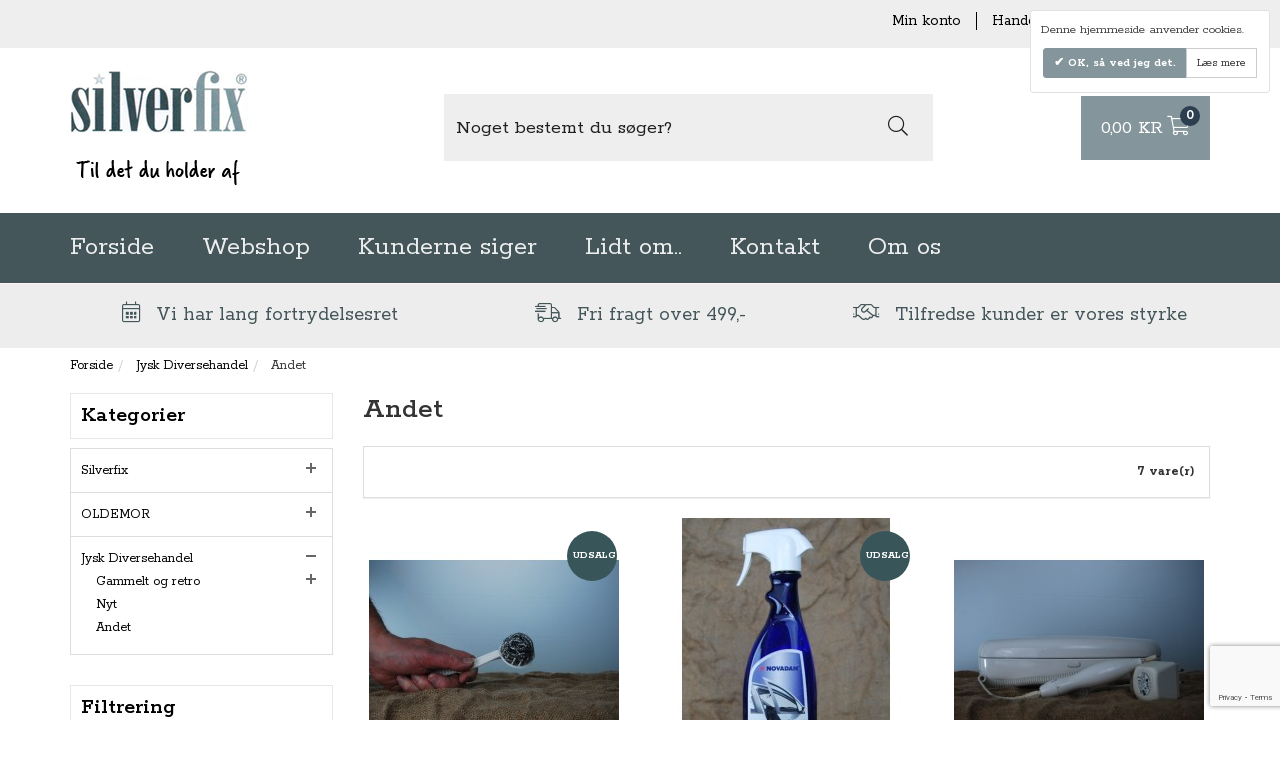

--- FILE ---
content_type: text/html; charset=UTF-8
request_url: https://www.silverfix.dk/jyskdiversehandel/andet
body_size: 12625
content:
<!DOCTYPE html> <!--[if lt IE 7 ]><html lang="da" id="top" class="no-js ie6"> <![endif]--> <!--[if IE 7 ]><html lang="da" id="top" class="no-js ie7"> <![endif]--> <!--[if IE 8 ]><html lang="da" id="top" class="no-js ie8"> <![endif]--> <!--[if IE 9 ]><html lang="da" id="top" class="no-js ie9"> <![endif]--> <!--[if (gt IE 9)|!(IE)]><!--><html lang="da" id="top" class="no-js"> <!--<![endif]--><head><meta http-equiv="Content-Type" content="text/html; charset=utf-8" /><title>Andet</title><meta name="description" content="" /><meta name="keywords" content="" /><meta name="robots" content="INDEX,FOLLOW" /><link rel="icon" href="https://www.silverfix.dk/media/favicon/default/fav_silver.png" type="image/x-icon" /><link rel="shortcut icon" href="https://www.silverfix.dk/media/favicon/default/fav_silver.png" type="image/x-icon" /><link rel="stylesheet" type="text/css" href="https://www.silverfix.dk/skin/frontend/salecto/bootstrap/css/epay/epayfrontend.css" media="all" /><link rel="stylesheet" type="text/css" href="https://www.silverfix.dk/skin/frontend/salecto/bootstrap/ajaxcart/growler.css" media="all" /><link rel="stylesheet" type="text/css" href="https://www.silverfix.dk/skin/frontend/salecto/bootstrap/ajaxcart/modalbox.css" media="all" /><link rel="stylesheet" type="text/css" href="https://www.silverfix.dk/skin/frontend/salecto/bootstrap/salecto/cookielaw/css/cookielaw.css" media="all" /><link rel="stylesheet" type="text/css" href="https://www.silverfix.dk/skin/frontend/salecto/bootstrap/menumanager/css/menumanagerlibrary.css" media="all" /><link rel="stylesheet" type="text/css" href="https://www.silverfix.dk/skin/frontend/salecto/bootstrap/menumanager/css/menumanager.css" media="all" /><link rel="stylesheet" type="text/css" href="https://www.silverfix.dk/skin/frontend/salecto/default/menumanager/css/jquery.mmenu.css" media="all" /><link rel="stylesheet" type="text/css" href="https://www.silverfix.dk/skin/frontend/salecto/default/menumanager/css/jquery.mmenu.positioning.css" media="all" /><link rel="stylesheet" type="text/css" href="https://www.silverfix.dk/skin/frontend/salecto/default/menumanager/css/jquery.mmenu.borderstyle.css" media="all" /><link rel="stylesheet" type="text/css" href="https://www.silverfix.dk/skin/frontend/salecto/default/menumanager/css/jquery.mmenu.fullscreen.css" media="all" /><link rel="stylesheet" type="text/css" href="https://www.silverfix.dk/skin/frontend/salecto/default/css/dynamicnew.css" media="all" /><link rel="stylesheet" type="text/css" href="https://www.silverfix.dk/skin/frontend/salecto/default/css/salecto/sidenav.css" media="all" /><link rel="stylesheet" type="text/css" href="https://www.silverfix.dk/skin/frontend/salecto/bootstrap/css/bootstrap.min.css" media="all" /><link rel="stylesheet" type="text/css" href="https://www.silverfix.dk/skin/frontend/salecto/bootstrap/css/font-awesome.min.css" media="all" /><link rel="stylesheet" type="text/css" href="https://www.silverfix.dk/skin/frontend/salecto/tpfour/css/all.min.css" media="all" /><link rel="stylesheet" type="text/css" href="https://www.silverfix.dk/skin/frontend/salecto/tpfour/css/owl-carousel.css" media="all" /><link rel="stylesheet" type="text/css" href="https://www.silverfix.dk/skin/frontend/salecto/bootstrap/css/jquery.fancybox.min.css" media="all" /><link rel="stylesheet" type="text/css" href="https://www.silverfix.dk/skin/frontend/salecto/bootstrap/css/toolbar.css" media="all" /><link rel="stylesheet" type="text/css" href="https://www.silverfix.dk/skin/frontend/salecto/default/ajaxlist/jqueryfiles/jquery-ui-1.11.4.custom/jquery-ui.min.css" media="all" /><link rel="stylesheet" type="text/css" href="https://www.silverfix.dk/skin/frontend/salecto/default/ajaxlist/loader.css" media="all" /><link rel="canonical" href="https://www.silverfix.dk/jyskdiversehandel/andet" /> <!--[if (lte IE 8) & (!IEMobile)]><link rel="stylesheet" type="text/css" href="https://www.silverfix.dk/skin/frontend/salecto/bootstrap/css/styles-ie8.css" media="all" /><link rel="stylesheet" type="text/css" href="https://www.silverfix.dk/skin/frontend/base/default/css/madisonisland-ie8.css" media="all" /> <![endif]--> <!--[if (gte IE 9) | (IEMobile)]><!--><link rel="stylesheet" type="text/css" href="https://www.silverfix.dk/skin/frontend/salecto/bootstrap/css/styles.css" media="all" /><link rel="stylesheet" type="text/css" href="https://www.silverfix.dk/skin/frontend/salecto/tpfour/css/customize.css" media="all" /> <!--<![endif]--><meta name="viewport" content="initial-scale=1.0, width=device-width" />  <script data-footer-js-skip="true" type="text/javascript">(function(i,s,o,g,r,a,m){i['GoogleAnalyticsObject']=r;i[r]=i[r]||function(){(i[r].q=i[r].q||[]).push(arguments)},i[r].l=1*new Date();a=s.createElement(o),m=s.getElementsByTagName(o)[0];a.async=1;a.src=g;m.parentNode.insertBefore(a,m)})(window,document,'script','//www.google-analytics.com/analytics.js','ga');ga('create','UA-22856573-1','www.silverfix.dk');ga('set','anonymizeIp',false);ga('send','pageview');</script>  <style>body{font-family:'Rokkitt',sans-serif}#nav .nav-primary a{font-family:'Rokkitt',sans-serif}</style><style>.price-box span.price{color:#000 !important}.price-box span.price:hover{color:#000 !important}.nav-primary a{color:#000 !important}.nav-primary a:hover{color:#ffa800 !important}.button{background:#ffa800 none repeat scroll 0 0 !important}.button:hover{background:#000 none repeat scroll 0 0 !important}.button{color:#fff !important}.button:hover{color:#fff !important}</style></head><body class=" catalog-category-view categorypath-jyskdiversehandel-andet category-andet"><div class="absolute-top"></div><div id="global-notices"> <noscript><div class="global-site-notice noscript"><div class="container"><p> <strong>JavaScript seems to be disabled in your browser.</strong><br /> You must have JavaScript enabled in your browser to utilize the functionality of this website.</p></div></div> </noscript></div><div id="header"><div class="top-hader-link"><div class="container"><div class="row"><div class="col-xs-12 col-sm-6 col-md-6 col-lg-6"><div class="trus-left"><div class="trustpilot-widget" data-locale="da-DK" data-template-id="5419b6a8b0d04a076446a9ad" data-businessunit-id="58ef86e80000ff0005a06b0b" data-style-height="24px" data-style-width="100%" data-theme="light"><a href="https://dk.trustpilot.com/review/silverfix.dk" target="_blank" rel="noopener">Trustpilot</a></div></div></div><div class="col-xs-12 col-sm-6 col-md-6 col-lg-6"><div class="menu-right"><ul><li><a href="/customer/account/login">Min konto</a></li><li><a href="/handelsbetingelser">Handelsbetingelser</a></li><li><a href="/levering">Levering</a></li></ul></div></div></div></div></div><div class="page-header"><div class="container"><div class="row clearfix"><div class="col-xs-12 col-sm-3 col-md-3 col-lg-3 logo-col"> <a class="logo" href="https://www.silverfix.dk/"><img src="https://www.silverfix.dk/media/salecto/logo_5.png" alt="Silverfix" /></a></div><div class="col-xs-12 col-sm-6 col-md-6 col-lg-7 search-col"><div id="header-search"><form id="search_mini_form" action="https://www.silverfix.dk/catalogsearch/result/" method="get"><div class="input-group"> <input id="search" type="search" name="q" value="" class="form-control required-entry" maxlength="128" placeholder="Noget bestemt du søger?" /> <span class="input-group-btn"> <button type="submit" title="Søg" class="btn btn-default"> <i class="fal fa-search"></i> </button> </span></div><div id="search_autocomplete" class="search-autocomplete"></div></form></div></div><div class="col-xs-12 col-sm-3 col-md-3 col-lg-2 cart-col"><div class="skip-links clearfix"> <a href="#header-nav" class="visible-xs-block skip-link header-nav"> <i class="fa fa-bars fa-2x"></i> </a> <a href="#header-search" class="skip-link skip-search header-search visible-xs-block" id="search-icon"> <i class="fa fa-search fa-2x"></i> </a><div class="header-minicart float-lg-right"><a href="https://www.silverfix.dk/checkout/cart/" data-target-element="#header-cart" class="skip-link skip-cart no-count"> <span class="cart-icon-container"> <span class="price">0,00 kr</span> <i class="fal fa-shopping-cart"></i> <span class="badge">0</span> </span> </a><div id="header-cart" class="dropdown-menu panel panel-default block block-cart skip-content"><div id="minicart-error-message" class="alert alert-danger"></div><div id="minicart-success-message" class="alert alert-success"></div><div class="panel-heading"> Din indkøbskurv <a class="close skip-link-close" href="#" title="Luk">×</a></div><div class="minicart-wrapper"><p class="empty">Din indkøbskurv er tom.</p></div></div></div></div></div></div></div></div><div id="header-nav" class="navbar navbar-default skip-content"><div class="container"><div class="menumanager-pc salecto-menumanager"><ul id="salecto-topmenu" class="salecto-topmenu navbar-nav desktop-menumanager"><li class="salecto-level0 nav-10 long-submenu" id="nav-10"> <a class="salecto-label anchor_text" href="https://www.silverfix.dk/" > Forside </a></li><li class="salecto-level0 nav-11 long-submenu" id="nav-11"> <a class="salecto-label " href="https://www.silverfix.dk/#" > Webshop </a> <span class="mb-label glyphicon glyphicon-plus"> </span><div class="mb-submenu blind" id="m_submenu-11"><ul><li class="level-0 "><a href="//www.silverfix.dk/silverfix-shop" class="maincategory " >Silverfix</a></li><li class="level-0 "><a href="//www.silverfix.dk/oldemor" class="maincategory " >OLDEMOR-serien</a></li><li class="level-0 "><a href="//www.silverfix.dk/jyskdiversehandel" class="maincategory " >Jysk Diversehandel</a></li></ul></div><div class="salecto-submenu col-xs-12 sub_left position_auto" id="submenu-11"><div class="salecto-content"><div class="salecto-maincontent" ><div class="salecto-column-dynamic-menu"><div class="col-salecto-cms-products-category columncount-1"><ul><li class="level-0 "><a href="//www.silverfix.dk/silverfix-shop" class="maincategory " >Silverfix</a></li><li class="level-0 "><a href="//www.silverfix.dk/oldemor" class="maincategory " >OLDEMOR-serien</a></li><li class="level-0 "><a href="//www.silverfix.dk/jyskdiversehandel" class="maincategory " >Jysk Diversehandel</a></li></ul></div></div></div></div></div></li><li class="salecto-level0 nav-12 long-submenu" id="nav-12"> <a class="salecto-label anchor_text" href="https://www.silverfix.dk/kunderne-siger" > Kunderne siger </a></li><li class="salecto-level0 nav-15 long-submenu" id="nav-15"> <a class="salecto-label " href="https://www.silverfix.dk/lidt-om" > Lidt om.. </a> <span class="mb-label glyphicon glyphicon-plus"> </span><div class="mb-submenu blind" id="m_submenu-15"></div><div class="salecto-submenu col-xs-12 sub_left" id="submenu-15"><div class="salecto-content"><div class="salecto-maincontent" ><div class="salecto-column-dynamic-menu"><div class="col-salecto-cms-products-category columncount-1"></div></div></div></div></div></li><li class="salecto-level0 nav-16 long-submenu" id="nav-16"> <a class="salecto-label anchor_text" href="https://www.silverfix.dk/kontakt" > Kontakt </a></li><li class="salecto-level0 nav-17 long-submenu" id="nav-17"> <a class="salecto-label anchor_text" href="https://www.silverfix.dk/om-os" > Om os </a></li></ul></div></div></div><div id="topbar"><div class="container"><ul class="list-inline top-links"><li> <i class="fal fa-calendar-alt"></i> Vi har lang fortrydelsesret</li><li> <i class="fal fa-shipping-fast"></i> Fri fragt over 499,-</li><li> <i class="fal fa-handshake"></i> Tilfredse kunder er vores styrke</li></ul></div></div><div class="clear"></div></div><div class="main"><div id="breadcrumbs"><div class="container"><ol class="breadcrumb"><li class="home"> <a href="https://www.silverfix.dk/" title="Gå til forside">Forside</a></li><li class="category47"> <a href="https://www.silverfix.dk/jyskdiversehandel" title="">Jysk Diversehandel</a></li><li class="category72"> Andet</li></ol></div></div><div id="global-messages"><div class="container"></div></div><div id="content"><div class="container"><div class="row"><div class="col-left col-xs-12 col-md-3 col-lg-3"><div class="sidebar"><div id="sidebar-nav" class="block sidebar-nav-left salectoSidenavLeft"><div class="block-title"> <strong><span>Kategorier</span></strong></div><div class="block-content"><ul id="sidebar-nav-menu"><li class="level0 nav-1 first parent collapsible" style="margin-left: 0px;"> <span class="plus-right " onclick="Salectosidenav.expandMenu(this.parentNode)" style="width: 16px; height: 16px;"></span> <a class="collapsible-wrapper" href="https://www.silverfix.dk/silverfix-shop"><span class="category_name">Silverfix</span></a><ul class="level0 collapsible" style="margin-left: 5px; padding-left: 10px;" data-expanded="0"><li class="level1 nav-1-1 first parent collapsible" style="margin-left: 0px;"> <span class="plus-right " onclick="Salectosidenav.expandMenu(this.parentNode)" style="width: 16px; height: 16px;"></span> <a class="collapsible-wrapper" href="https://www.silverfix.dk/silverfix-shop/19-solv"><span class="category_name">Sølv</span></a><ul class="level1 collapsible" style="margin-left: 5px; padding-left: 10px;" data-expanded="0"><li class="level2 nav-1-1-1 first collapsible" style="margin-left: 0px;"> <span class="plus-right " onclick="Salectosidenav.expandMenu(this.parentNode)" style="width: 16px; height: 0px; display:none;"></span> <a class="collapsible-wrapper" href="https://www.silverfix.dk/silverfix-shop/19-solv/beskyttelse"><span class="category_name">Beskyttelse af sølv</span></a></li><li class="level2 nav-1-1-2 collapsible" style="margin-left: 0px;"> <span class="plus-right " onclick="Salectosidenav.expandMenu(this.parentNode)" style="width: 16px; height: 0px; display:none;"></span> <a class="collapsible-wrapper" href="https://www.silverfix.dk/silverfix-shop/19-solv/forsolving"><span class="category_name">Forsølvning</span></a></li><li class="level2 nav-1-1-3 collapsible" style="margin-left: 0px;"> <span class="plus-right " onclick="Salectosidenav.expandMenu(this.parentNode)" style="width: 16px; height: 0px; display:none;"></span> <a class="collapsible-wrapper" href="https://www.silverfix.dk/silverfix-shop/19-solv/pakkelosninger"><span class="category_name">Pakkeløsninger</span></a></li><li class="level2 nav-1-1-4 last collapsible" style="margin-left: 0px;"> <span class="plus-right " onclick="Salectosidenav.expandMenu(this.parentNode)" style="width: 16px; height: 0px; display:none;"></span> <a class="collapsible-wrapper" href="https://www.silverfix.dk/silverfix-shop/19-solv/rensning"><span class="category_name">Pudsning og rensning</span></a></li></ul></li><li class="level1 nav-1-2 collapsible" style="margin-left: 0px;"> <span class="plus-right " onclick="Salectosidenav.expandMenu(this.parentNode)" style="width: 16px; height: 0px; display:none;"></span> <a class="collapsible-wrapper" href="https://www.silverfix.dk/silverfix-shop/7-kobber-og-messing"><span class="category_name">Kobber, messing og andre metaller</span></a></li><li class="level1 nav-1-3 last collapsible" style="margin-left: 0px;"> <span class="plus-right " onclick="Salectosidenav.expandMenu(this.parentNode)" style="width: 16px; height: 0px; display:none;"></span> <a class="collapsible-wrapper" href="https://www.silverfix.dk/silverfix-shop/rengoring"><span class="category_name">Rengøring</span></a></li></ul></li><li class="level0 nav-2 parent collapsible" style="margin-left: 0px;"> <span class="plus-right " onclick="Salectosidenav.expandMenu(this.parentNode)" style="width: 16px; height: 16px;"></span> <a class="collapsible-wrapper" href="https://www.silverfix.dk/oldemor"><span class="category_name">OLDEMOR </span></a><ul class="level0 collapsible" style="margin-left: 5px; padding-left: 10px;" data-expanded="0"><li class="level1 nav-2-1 first collapsible" style="margin-left: 0px;"> <span class="plus-right " onclick="Salectosidenav.expandMenu(this.parentNode)" style="width: 16px; height: 0px; display:none;"></span> <a class="collapsible-wrapper" href="https://www.silverfix.dk/oldemor/wellness"><span class="category_name">Wellness </span></a></li><li class="level1 nav-2-2 collapsible" style="margin-left: 0px;"> <span class="plus-right " onclick="Salectosidenav.expandMenu(this.parentNode)" style="width: 16px; height: 0px; display:none;"></span> <a class="collapsible-wrapper" href="https://www.silverfix.dk/oldemor/personlig-pleje"><span class="category_name">Personlig Pleje</span></a></li><li class="level1 nav-2-3 collapsible" style="margin-left: 0px;"> <span class="plus-right " onclick="Salectosidenav.expandMenu(this.parentNode)" style="width: 16px; height: 0px; display:none;"></span> <a class="collapsible-wrapper" href="https://www.silverfix.dk/oldemor/kaeledyr"><span class="category_name">Kæledyr</span></a></li><li class="level1 nav-2-4 collapsible" style="margin-left: 0px;"> <span class="plus-right " onclick="Salectosidenav.expandMenu(this.parentNode)" style="width: 16px; height: 0px; display:none;"></span> <a class="collapsible-wrapper" href="https://www.silverfix.dk/oldemor/rengoring-og-vedligehold"><span class="category_name">Rengøring og vedligehold</span></a></li><li class="level1 nav-2-5 last collapsible" style="margin-left: 0px;"> <span class="plus-right " onclick="Salectosidenav.expandMenu(this.parentNode)" style="width: 16px; height: 0px; display:none;"></span> <a class="collapsible-wrapper" href="https://www.silverfix.dk/oldemor/lidt-af-hvert"><span class="category_name">Lidt af hvert</span></a></li></ul></li><li class="level0 nav-3 active last parent collapsible" style="margin-left: 0px;"> <span class="plus-right " onclick="Salectosidenav.expandMenu(this.parentNode)" style="width: 16px; height: 16px;"></span> <a class="collapsible-wrapper" href="https://www.silverfix.dk/jyskdiversehandel"><span class="category_name">Jysk Diversehandel</span></a><ul class="level0 collapsible" style="margin-left: 5px; padding-left: 10px;" data-expanded="1"><li class="level1 nav-3-1 first parent collapsible" style="margin-left: 0px;"> <span class="plus-right " onclick="Salectosidenav.expandMenu(this.parentNode)" style="width: 16px; height: 16px;"></span> <a class="collapsible-wrapper" href="https://www.silverfix.dk/jyskdiversehandel/gammelt-og-retro"><span class="category_name">Gammelt og retro</span></a><ul class="level1 collapsible" style="margin-left: 5px; padding-left: 10px;" data-expanded="0"><li class="level2 nav-3-1-1 first collapsible" style="margin-left: 0px;"> <span class="plus-right " onclick="Salectosidenav.expandMenu(this.parentNode)" style="width: 16px; height: 0px; display:none;"></span> <a class="collapsible-wrapper" href="https://www.silverfix.dk/jyskdiversehandel/gammelt-og-retro/glas"><span class="category_name">Glas</span></a></li><li class="level2 nav-3-1-2 parent collapsible" style="margin-left: 0px;"> <span class="plus-right " onclick="Salectosidenav.expandMenu(this.parentNode)" style="width: 16px; height: 16px;"></span> <a class="collapsible-wrapper" href="https://www.silverfix.dk/jyskdiversehandel/gammelt-og-retro/keramik-og-lertoj"><span class="category_name">Lertøj, Porcelæn og Fajance</span></a><ul class="level2 collapsible" style="margin-left: 5px; padding-left: 10px;" data-expanded="0"><li class="level3 nav-3-1-2-1 first collapsible" style="margin-left: 0px;"> <span class="plus-right " onclick="Salectosidenav.expandMenu(this.parentNode)" style="width: 16px; height: 0px; display:none;"></span> <a class="collapsible-wrapper" href="https://www.silverfix.dk/jyskdiversehandel/gammelt-og-retro/keramik-og-lertoj/keramik-og-stentoj"><span class="category_name">Keramik og stentøj</span></a></li><li class="level3 nav-3-1-2-2 last collapsible" style="margin-left: 0px;"> <span class="plus-right " onclick="Salectosidenav.expandMenu(this.parentNode)" style="width: 16px; height: 0px; display:none;"></span> <a class="collapsible-wrapper" href="https://www.silverfix.dk/jyskdiversehandel/gammelt-og-retro/keramik-og-lertoj/porcelaen-og-fajance"><span class="category_name">Porcelæn og Fajance</span></a></li></ul></li><li class="level2 nav-3-1-3 collapsible" style="margin-left: 0px;"> <span class="plus-right " onclick="Salectosidenav.expandMenu(this.parentNode)" style="width: 16px; height: 0px; display:none;"></span> <a class="collapsible-wrapper" href="https://www.silverfix.dk/jyskdiversehandel/gammelt-og-retro/stel-og-bestik"><span class="category_name">Stel og bestik</span></a></li><li class="level2 nav-3-1-4 collapsible" style="margin-left: 0px;"> <span class="plus-right " onclick="Salectosidenav.expandMenu(this.parentNode)" style="width: 16px; height: 0px; display:none;"></span> <a class="collapsible-wrapper" href="https://www.silverfix.dk/jyskdiversehandel/gammelt-og-retro/metal"><span class="category_name">Metal</span></a></li><li class="level2 nav-3-1-5 collapsible" style="margin-left: 0px;"> <span class="plus-right " onclick="Salectosidenav.expandMenu(this.parentNode)" style="width: 16px; height: 0px; display:none;"></span> <a class="collapsible-wrapper" href="https://www.silverfix.dk/jyskdiversehandel/gammelt-og-retro/lamper"><span class="category_name">Lamper </span></a></li><li class="level2 nav-3-1-6 collapsible" style="margin-left: 0px;"> <span class="plus-right " onclick="Salectosidenav.expandMenu(this.parentNode)" style="width: 16px; height: 0px; display:none;"></span> <a class="collapsible-wrapper" href="https://www.silverfix.dk/jyskdiversehandel/gammelt-og-retro/husflid"><span class="category_name">Håndarbejde og husflid</span></a></li><li class="level2 nav-3-1-7 parent collapsible" style="margin-left: 0px;"> <span class="plus-right " onclick="Salectosidenav.expandMenu(this.parentNode)" style="width: 16px; height: 16px;"></span> <a class="collapsible-wrapper" href="https://www.silverfix.dk/jyskdiversehandel/gammelt-og-retro/samlinger"><span class="category_name">Samlinger</span></a><ul class="level2 collapsible" style="margin-left: 5px; padding-left: 10px;" data-expanded="0"><li class="level3 nav-3-1-7-3 first last parent collapsible" style="margin-left: 0px;"> <span class="plus-right " onclick="Salectosidenav.expandMenu(this.parentNode)" style="width: 16px; height: 16px;"></span> <a class="collapsible-wrapper" href="https://www.silverfix.dk/jyskdiversehandel/gammelt-og-retro/samlinger/platter"><span class="category_name">Platter</span></a><ul class="level3 collapsible" style="margin-left: 5px; padding-left: 10px;" data-expanded="0"><li class="level4 nav-3-1-7-3-1 first parent collapsible" style="margin-left: 0px;"> <span class="plus-right " onclick="Salectosidenav.expandMenu(this.parentNode)" style="width: 16px; height: 16px;"></span> <a class="collapsible-wrapper" href="https://www.silverfix.dk/jyskdiversehandel/gammelt-og-retro/samlinger/platter/juleplatter"><span class="category_name">Juleplatter</span></a><ul class="level4 collapsible" style="margin-left: 5px; padding-left: 10px;" data-expanded="0"><li class="level5 nav-3-1-7-3-1-1 first collapsible" style="margin-left: 0px;"> <span class="plus-right " onclick="Salectosidenav.expandMenu(this.parentNode)" style="width: 16px; height: 0px; display:none;"></span> <a class="collapsible-wrapper" href="https://www.silverfix.dk/jyskdiversehandel/gammelt-og-retro/samlinger/platter/juleplatter/royal-copenhagen"><span class="category_name">Royal Copenhagen juleplatter</span></a></li><li class="level5 nav-3-1-7-3-1-2 collapsible" style="margin-left: 0px;"> <span class="plus-right " onclick="Salectosidenav.expandMenu(this.parentNode)" style="width: 16px; height: 0px; display:none;"></span> <a class="collapsible-wrapper" href="https://www.silverfix.dk/jyskdiversehandel/gammelt-og-retro/samlinger/platter/juleplatter/bing-grondahl-julepaltter"><span class="category_name">Bing &amp; Grøndahl juleplatter</span></a></li><li class="level5 nav-3-1-7-3-1-3 last collapsible" style="margin-left: 0px;"> <span class="plus-right " onclick="Salectosidenav.expandMenu(this.parentNode)" style="width: 16px; height: 0px; display:none;"></span> <a class="collapsible-wrapper" href="https://www.silverfix.dk/jyskdiversehandel/gammelt-og-retro/samlinger/platter/juleplatter/juleplatter-i-ovrigt"><span class="category_name">Juleplatter i øvrigt</span></a></li></ul></li><li class="level4 nav-3-1-7-3-2 collapsible" style="margin-left: 0px;"> <span class="plus-right " onclick="Salectosidenav.expandMenu(this.parentNode)" style="width: 16px; height: 0px; display:none;"></span> <a class="collapsible-wrapper" href="https://www.silverfix.dk/jyskdiversehandel/gammelt-og-retro/samlinger/platter/morsdags-platter"><span class="category_name">Morsdags platter</span></a></li><li class="level4 nav-3-1-7-3-3 last collapsible" style="margin-left: 0px;"> <span class="plus-right " onclick="Salectosidenav.expandMenu(this.parentNode)" style="width: 16px; height: 0px; display:none;"></span> <a class="collapsible-wrapper" href="https://www.silverfix.dk/jyskdiversehandel/gammelt-og-retro/samlinger/platter/minde-platter"><span class="category_name">Minde platter</span></a></li></ul></li></ul></li><li class="level2 nav-3-1-8 last collapsible" style="margin-left: 0px;"> <span class="plus-right " onclick="Salectosidenav.expandMenu(this.parentNode)" style="width: 16px; height: 0px; display:none;"></span> <a class="collapsible-wrapper" href="https://www.silverfix.dk/jyskdiversehandel/gammelt-og-retro/figurer"><span class="category_name">Uden for kategori</span></a></li></ul></li><li class="level1 nav-3-2 collapsible" style="margin-left: 0px;"> <span class="plus-right " onclick="Salectosidenav.expandMenu(this.parentNode)" style="width: 16px; height: 0px; display:none;"></span> <a class="collapsible-wrapper" href="https://www.silverfix.dk/jyskdiversehandel/nye-ting"><span class="category_name">Nyt</span></a></li><li class="level1 nav-3-3 active last collapsible" style="margin-left: 0px;"> <span class="plus-right " onclick="Salectosidenav.expandMenu(this.parentNode)" style="width: 16px; height: 0px; display:none;"></span> <a class="collapsible-wrapper" href="https://www.silverfix.dk/jyskdiversehandel/andet"><span class="category_name">Andet</span></a></li></ul></li></ul></div></div><div id="layered-navigation-container"><div class="block block-layered-nav"><div class="block-title hidden-xs hidden-sm hidden-md">Filtrering</div><div class="block-title mobile-title collapsed visible-xs visible-sm visible-md" data-toggle="collapse" data-target="#ajax-filters">Filtrering</div><div id="ajax-filters" class="block-content collapse"><div id="narrow-by-list" class="panel panel-default"><div id="filter-price-title" class="panel-heading">Pris</div><div id="filter-price-content" class="panel-body"><ol class="layered-links unactive-layer" style="max-height:150px;"><li class=""> <a href="https://www.silverfix.dk/jyskdiversehandel/andet#price=-100"><span class="price">0,00 kr</span> - <span class="price">99,99 kr</span> <span class="item-count">(4)</span> </a></li><li class=""> <a href="https://www.silverfix.dk/jyskdiversehandel/andet#price=100-200"><span class="price">100,00 kr</span> - <span class="price">199,99 kr</span> <span class="item-count">(1)</span> </a></li><li class=""> <a href="https://www.silverfix.dk/jyskdiversehandel/andet#price=200-300"><span class="price">200,00 kr</span> - <span class="price">299,99 kr</span> <span class="item-count">(1)</span> </a></li><li class=""> <a href="https://www.silverfix.dk/jyskdiversehandel/andet#price=300-"><span class="price">300,00 kr</span> og derover <span class="item-count">(1)</span> </a></li></ol></div></div></div></div></div></div></div><div class="col-main col-xs-12 col-md-9 col-lg-9"><div class="page-title category-title"><h1>Andet</h1></div><div id="ajaxlist-reload-product_list"><div class="ajaxlist-reload-product_list_content"><div class="sort-by-container"><div class="title mobile-title-sort collapsed hidden" data-toggle="collapse" data-target="#sort-filters">Sorter efter</div><div id="sort-filters" class="toolbar panel panel-default"><div class="panel-body"><div class="row"><div class="sorter col-xs-12 col-md-8 col-lg-8 hidden"><div class="row"><div class="sort-by col-xs-12 col-md-6 col-lg-6"> <label>Sorter efter</label><div class="input-group"> <select class="form-control" onchange="setLocation(this.value)" title="Sorter efter"><option value="https://www.silverfix.dk/jyskdiversehandel/andet#dir=asc&amp;order=name"> Produktnavn</option><option value="https://www.silverfix.dk/jyskdiversehandel/andet#dir=asc&amp;order=price"> Pris</option><option value="https://www.silverfix.dk/jyskdiversehandel/andet#dir=asc&amp;order=color"> Farve</option><option value="https://www.silverfix.dk/jyskdiversehandel/andet#dir=asc&amp;order=size"> Produktstørrelse</option><option value="https://www.silverfix.dk/jyskdiversehandel/andet#dir=asc&amp;order=brand"> Mærke</option><option value="https://www.silverfix.dk/jyskdiversehandel/andet#dir=desc&amp;order=created_at"> Nyeste</option><option value="https://www.silverfix.dk/jyskdiversehandel/andet#dir=desc&amp;order=saving" selected="selected"> Største Besparelse</option><option value="https://www.silverfix.dk/jyskdiversehandel/andet#dir=desc&amp;order=bestsellers"> Mest Solgte</option><option value="https://www.silverfix.dk/jyskdiversehandel/andet#dir=desc&amp;order=most_viewed"> Mest viste</option><option value="https://www.silverfix.dk/jyskdiversehandel/andet#dir=desc&amp;order=rating_summary"> Bedst bedømte</option><option value="https://www.silverfix.dk/jyskdiversehandel/andet#dir=desc&amp;order=reviews_count"> Antal bedømmelser</option><option value="https://www.silverfix.dk/jyskdiversehandel/andet#dir=desc&amp;order=wished"> På ønskesedlen</option><option value="https://www.silverfix.dk/jyskdiversehandel/andet#dir=desc&amp;order=qty"> Antal varer</option> </select> <span class="input-group-btn"> <a href="https://www.silverfix.dk/jyskdiversehandel/andet#dir=asc&amp;order=saving" class="btn btn-default sort-by-switcher sort-by-switcher--desc" title="Sorter stigende"> <i class="fa fa-arrow-up"></i> </a> </span></div></div><div class="limiter col-xs-12 col-md-6 col-lg-6"> <label>Vis antal</label> <select class="form-control" onchange="setLocation(this.value)" title="Results per page"><option value="https://www.silverfix.dk/jyskdiversehandel/andet#limit=12"> 12</option><option value="https://www.silverfix.dk/jyskdiversehandel/andet#limit=24"> 24</option><option value="https://www.silverfix.dk/jyskdiversehandel/andet#limit=36" selected="selected"> 36</option> </select></div></div></div><div class="col-xs-12 text-right pager-col"><div class="count-container"> <strong class="amount amount--no-pages"> 7 vare(r) </strong></div></div></div></div></div></div><div class="product-list grid row products-grid--max-3-col"><div class="item col-xs-12 col-sm-6 col-md-4 col-lg-4 last"><div class="panel panel-default"><div class="label label-warning label-sale"> Udsalg</div> <a href="https://www.silverfix.dk/skuresvampe-stal" title="Skuresvampe - stål" class="product-image"> <img id="product-collection-image-646" src="https://www.silverfix.dk/media/catalog/product/cache/1/small_image/250x250/9df78eab33525d08d6e5fb8d27136e95/d/s/dsc_0169/skuresvampestl-20.jpg" alt="Skuresvampestl-20" width="250" height="250" title="Skuresvampestl-20" /> </a><div class="panel-body product-info"><div class="product-title"> <a href="https://www.silverfix.dk/skuresvampe-stal" title="Skuresvampe - stål"> Skuresvampe - stål </a></div><div class="price-box"><div class="special-price"> <span class="price-label">Specialpris</span> <span class="price" id="product-price-646"> 10,00 kr </span></div><div class="old-price"> <span class="price-label">Pris:</span> <span class="price" id="old-price-646"> 19,00 kr </span></div></div><button type="button" title="KØB NU" class="btn btn-primary btn-cart btn-block" onclick="setLocation('https://www.silverfix.dk/checkout/cart/add/uenc/aHR0cHM6Ly93d3cuc2lsdmVyZml4LmRrL2p5c2tkaXZlcnNlaGFuZGVsL2FuZGV0/product/646/?options=cart')"> KØB NU </button></div></div></div><div class="item col-xs-12 col-sm-6 col-md-4 col-lg-4 last"><div class="panel panel-default"><div class="label label-warning label-sale"> Udsalg</div> <a href="https://www.silverfix.dk/silikone" title="Silikone" class="product-image"> <img id="product-collection-image-645" src="https://www.silverfix.dk/media/catalog/product/cache/1/small_image/250x250/9df78eab33525d08d6e5fb8d27136e95/d/s/dsc_0172_2_/silikone-20.jpg" alt="Silikone-20" width="250" height="250" title="Silikone-20" /> </a><div class="panel-body product-info"><div class="product-title"> <a href="https://www.silverfix.dk/silikone" title="Silikone"> Silikone </a></div><div class="price-box"><div class="special-price"> <span class="price-label">Specialpris</span> <span class="price" id="product-price-645"> 15,00 kr </span></div><div class="old-price"> <span class="price-label">Pris:</span> <span class="price" id="old-price-645"> 19,00 kr </span></div></div><button type="button" title="KØB NU" class="btn btn-primary btn-cart btn-block" onclick="setLocation('https://www.silverfix.dk/checkout/cart/add/uenc/aHR0cHM6Ly93d3cuc2lsdmVyZml4LmRrL2p5c2tkaXZlcnNlaGFuZGVsL2FuZGV0/product/645/?options=cart')"> KØB NU </button></div></div></div><div class="item col-xs-12 col-sm-6 col-md-4 col-lg-4 last"><div class="panel panel-default"> <a href="https://www.silverfix.dk/manicure-pedicure-saet" title="Manicure sæt" class="product-image"> <img id="product-collection-image-651" src="https://www.silverfix.dk/media/catalog/product/cache/1/small_image/250x250/9df78eab33525d08d6e5fb8d27136e95/d/s/dsc_0165/manicurepedicurest-20.jpg" alt="Manicure sæt" width="250" height="250" title="Manicure sæt" /> </a><div class="panel-body product-info"><div class="product-title"> <a href="https://www.silverfix.dk/manicure-pedicure-saet" title="Manicure - / pedicure sæt"> Manicure - / pedicure sæt </a></div><div class="price-box"><div class="regular-price" id="product-price-651"> <span class="price">95,00 kr</span></div></div><button type="button" title="KØB NU" class="btn btn-primary btn-cart btn-block" onclick="setLocation('https://www.silverfix.dk/checkout/cart/add/uenc/aHR0cHM6Ly93d3cuc2lsdmVyZml4LmRrL2p5c2tkaXZlcnNlaGFuZGVsL2FuZGV0/product/651/?options=cart')"> KØB NU </button></div></div></div><div class="item col-xs-12 col-sm-6 col-md-4 col-lg-4 last"><div class="panel panel-default"> <a href="https://www.silverfix.dk/snekugle-med-delfiner" title="Delfin sne-kuglen" class="product-image"> <img id="product-collection-image-845" src="https://www.silverfix.dk/media/catalog/product/cache/1/small_image/250x250/9df78eab33525d08d6e5fb8d27136e95/d/s/dsc_0042_4_/snekuglemeddelfiner-20.jpg" alt="Delfin sne-kuglen" width="250" height="250" title="Delfin sne-kuglen" /> </a><div class="panel-body product-info"><div class="product-title"> <a href="https://www.silverfix.dk/snekugle-med-delfiner" title="&quot;Snekugle&quot; med delfiner"> &quot;Snekugle&quot; med delfiner </a></div><div class="price-box"><div class="regular-price" id="product-price-845"> <span class="price">85,00 kr</span></div></div><button type="button" title="KØB NU" class="btn btn-primary btn-cart btn-block" onclick="setLocation('https://www.silverfix.dk/checkout/cart/add/uenc/aHR0cHM6Ly93d3cuc2lsdmVyZml4LmRrL2p5c2tkaXZlcnNlaGFuZGVsL2FuZGV0/product/845/?options=cart')"> KØB NU </button></div></div></div><div class="item col-xs-12 col-sm-6 col-md-4 col-lg-4 last"><div class="panel panel-default"> <a href="https://www.silverfix.dk/udskaret-i-traemaske" title="Udskåret Træmaske m. indiansk inspiration" class="product-image"> <img id="product-collection-image-873" src="https://www.silverfix.dk/media/catalog/product/cache/1/small_image/250x250/9df78eab33525d08d6e5fb8d27136e95/d/s/dsc_0013_3_1/udskrettrmaskemindianskinspiration-20.jpg" alt="UdskretTrmaskemindianskinspiration-20" width="250" height="250" title="UdskretTrmaskemindianskinspiration-20" /> </a><div class="panel-body product-info"><div class="product-title"> <a href="https://www.silverfix.dk/udskaret-i-traemaske" title="Udskåret Træmaske m. indiansk inspiration"> Udskåret Træmaske m. indiansk inspiration </a></div><div class="price-box"><div class="regular-price" id="product-price-873"> <span class="price">375,00 kr</span></div></div><button type="button" title="KØB NU" class="btn btn-primary btn-cart btn-block" onclick="setLocation('https://www.silverfix.dk/checkout/cart/add/uenc/aHR0cHM6Ly93d3cuc2lsdmVyZml4LmRrL2p5c2tkaXZlcnNlaGFuZGVsL2FuZGV0/product/873/?options=cart')"> KØB NU </button></div></div></div><div class="item col-xs-12 col-sm-6 col-md-4 col-lg-4 last"><div class="panel panel-default"> <a href="https://www.silverfix.dk/d-i-y-nisse" title="Hele lottet" class="product-image"> <img id="product-collection-image-878" src="https://www.silverfix.dk/media/catalog/product/cache/1/small_image/250x250/9df78eab33525d08d6e5fb8d27136e95/d/s/dsc_0067_1__2/diynisse-20.jpg" alt="Hele lottet" width="250" height="250" title="Hele lottet" /> </a><div class="panel-body product-info"><div class="product-title"> <a href="https://www.silverfix.dk/d-i-y-nisse" title="D.I.Y. nisse "> D.I.Y. nisse </a></div><div class="price-box"><div class="regular-price" id="product-price-878"> <span class="price">200,00 kr</span></div></div><button type="button" title="KØB NU" class="btn btn-primary btn-cart btn-block" onclick="setLocation('https://www.silverfix.dk/checkout/cart/add/uenc/aHR0cHM6Ly93d3cuc2lsdmVyZml4LmRrL2p5c2tkaXZlcnNlaGFuZGVsL2FuZGV0/product/878/?options=cart')"> KØB NU </button></div></div></div><div class="item col-xs-12 col-sm-6 col-md-4 col-lg-4 last"><div class="panel panel-default"> <a href="https://www.silverfix.dk/fad-med-nikkelkant" title="Fad m. nikkelkant" class="product-image"> <img id="product-collection-image-941" src="https://www.silverfix.dk/media/catalog/product/cache/1/small_image/250x250/9df78eab33525d08d6e5fb8d27136e95/0/4/043/fadmnikkelkant-20.jpg" alt="Fadmnikkelkant-20" width="250" height="250" title="Fadmnikkelkant-20" /> </a><div class="panel-body product-info"><div class="product-title"> <a href="https://www.silverfix.dk/fad-med-nikkelkant" title="Fad m. nikkelkant"> Fad m. nikkelkant </a></div><div class="price-box"><div class="regular-price" id="product-price-941"> <span class="price">175,00 kr</span></div></div><button type="button" title="KØB NU" class="btn btn-primary btn-cart btn-block" onclick="setLocation('https://www.silverfix.dk/checkout/cart/add/uenc/aHR0cHM6Ly93d3cuc2lsdmVyZml4LmRrL2p5c2tkaXZlcnNlaGFuZGVsL2FuZGV0/product/941/?options=cart')"> KØB NU </button></div></div></div></div><div class="toolbar-bottom"><div class="sort-by-container"><div class="title mobile-title-sort collapsed hidden" data-toggle="collapse" data-target="#sort-filters">Sorter efter</div><div id="sort-filters" class="toolbar panel panel-default"><div class="panel-body"><div class="row"><div class="sorter col-xs-12 col-md-8 col-lg-8 hidden"><div class="row"><div class="sort-by col-xs-12 col-md-6 col-lg-6"> <label>Sorter efter</label><div class="input-group"> <select class="form-control" onchange="setLocation(this.value)" title="Sorter efter"><option value="https://www.silverfix.dk/jyskdiversehandel/andet#dir=asc&amp;order=name"> Produktnavn</option><option value="https://www.silverfix.dk/jyskdiversehandel/andet#dir=asc&amp;order=price"> Pris</option><option value="https://www.silverfix.dk/jyskdiversehandel/andet#dir=asc&amp;order=color"> Farve</option><option value="https://www.silverfix.dk/jyskdiversehandel/andet#dir=asc&amp;order=size"> Produktstørrelse</option><option value="https://www.silverfix.dk/jyskdiversehandel/andet#dir=asc&amp;order=brand"> Mærke</option><option value="https://www.silverfix.dk/jyskdiversehandel/andet#dir=desc&amp;order=created_at"> Nyeste</option><option value="https://www.silverfix.dk/jyskdiversehandel/andet#dir=desc&amp;order=saving" selected="selected"> Største Besparelse</option><option value="https://www.silverfix.dk/jyskdiversehandel/andet#dir=desc&amp;order=bestsellers"> Mest Solgte</option><option value="https://www.silverfix.dk/jyskdiversehandel/andet#dir=desc&amp;order=most_viewed"> Mest viste</option><option value="https://www.silverfix.dk/jyskdiversehandel/andet#dir=desc&amp;order=rating_summary"> Bedst bedømte</option><option value="https://www.silverfix.dk/jyskdiversehandel/andet#dir=desc&amp;order=reviews_count"> Antal bedømmelser</option><option value="https://www.silverfix.dk/jyskdiversehandel/andet#dir=desc&amp;order=wished"> På ønskesedlen</option><option value="https://www.silverfix.dk/jyskdiversehandel/andet#dir=desc&amp;order=qty"> Antal varer</option> </select> <span class="input-group-btn"> <a href="https://www.silverfix.dk/jyskdiversehandel/andet#dir=asc&amp;order=saving" class="btn btn-default sort-by-switcher sort-by-switcher--desc" title="Sorter stigende"> <i class="fa fa-arrow-up"></i> </a> </span></div></div><div class="limiter col-xs-12 col-md-6 col-lg-6"> <label>Vis antal</label> <select class="form-control" onchange="setLocation(this.value)" title="Results per page"><option value="https://www.silverfix.dk/jyskdiversehandel/andet#limit=12"> 12</option><option value="https://www.silverfix.dk/jyskdiversehandel/andet#limit=24"> 24</option><option value="https://www.silverfix.dk/jyskdiversehandel/andet#limit=36" selected="selected"> 36</option> </select></div></div></div><div class="col-xs-12 text-right pager-col"><div class="count-container"> <strong class="amount amount--no-pages"> 7 vare(r) </strong></div></div></div></div></div></div></div></div></div></div></div></div></div></div><div id="footer-before"><div class="container"></div></div><footer id="footer"><div class="newsletter-inner"><div class="container"><div class="block block-subscribe"><form action="https://www.silverfix.dk/newsletter/subscriber/new/" method="post" id="newsletter-validate-detail"><div class="block-content"><div class="form-subscribe-header"> <label for="newsletter">Tilmeld dig nyhedsbrevet</label><div class="newsl-label">Og modtag alle de spændende nyheder</div></div><div class="footer-newsletter"><div class="input-group"> <input type="email" name="email" id="newsletter" title="Indtast din e-mailadresse" placeholder="Skriv din e-mailadresse" class="form-control input-text required-entry validate-email" /> <span class="input-group-btn"> <button type="submit" title="Tilmeld" class="btn btn-primary button"><span><span>Tilmeld</span></span></button> </span></div></div></div></form></div></div></div><div class="footer-inner"><div class="container"><div class="row"><div class="col-xs-12 col-sm-12 col-md-12 col-lg-12"><div class="footer-col"><ul><li>Silverfix</li><li>Byvejen 34</li><li>6950 Ringkøbing</li><li>Telefonnr.:<a href="tel:+4597339500">+45 97339500</a></li><li>E-mail:<a href="mailto:info@silverfix.dk" target="_blank">info@silverfix.dk</a></li><li>CVR-nummer: 25780159</li></ul></div></div></div></div></div><address class="copyright"><div class="container"><div class="row"><div class="col-xs-12 col-sm-12 text-center"><div class="copyright-text"><div class="payment"><img src="https://www.silverfix.dk/media/wysiwyg/pay.png" alt="pay" /></div></div></div></div></div> </address><div class="scrollToTop" style="display: none;"> <i class="fa fa-angle-up"></i></div></footer><div id="v-cookielaw" class="v-box v-top-right" style="display: none"><div class="v-message"> Denne hjemmeside anvender cookies.</div><div class="btn-group btn-group-sm v-actions"> <a href="javascript:cookieLawAccept();" class="btn btn-primary v-button v-accept"> OK, så ved jeg det. </a> <a href="https://www.silverfix.dk/privacy-policy-cookie-restriction-mode" class="btn btn-default v-button"> Læs mere </a></div></div><!--[if lt IE 7]> <script>var BLANK_URL='https://www.silverfix.dk/js/blank.html';var BLANK_IMG='https://www.silverfix.dk/js/spacer.gif';</script> <![endif]--> <script>WebFontConfig={google:{families:['Rokkitt:300,400,500,600,700,800','Montserrat:400,700']}};(function(){var wf=document.createElement('script');wf.src=('https:'==document.location.protocol?'https':'http')+'://ajax.googleapis.com/ajax/libs/webfont/1.5.18/webfont.js';wf.type='';wf.async='true';var s=document.getElementsByTagName('script')[0];s.parentNode.insertBefore(wf,s);})();</script> <script type="text/javascript" src="https://www.silverfix.dk/js/prototype/prototype.js"></script> <script type="text/javascript" src="https://www.silverfix.dk/js/lib/jquery/jquery-1.12.1.min.js"></script> <script type="text/javascript" src="https://www.silverfix.dk/js/lib/jquery/noconflict.js"></script> <script type="text/javascript" src="https://www.silverfix.dk/js/lib/ccard.js"></script> <script type="text/javascript" src="https://www.silverfix.dk/js/prototype/validation.js"></script> <script type="text/javascript" src="https://www.silverfix.dk/js/scriptaculous/builder.js"></script> <script type="text/javascript" src="https://www.silverfix.dk/js/scriptaculous/effects.js"></script> <script type="text/javascript" src="https://www.silverfix.dk/js/scriptaculous/dragdrop.js"></script> <script type="text/javascript" src="https://www.silverfix.dk/js/scriptaculous/controls.js"></script> <script type="text/javascript" src="https://www.silverfix.dk/js/scriptaculous/slider.js"></script> <script type="text/javascript" src="https://www.silverfix.dk/js/varien/js.js"></script> <script type="text/javascript" src="https://www.silverfix.dk/js/varien/form.js"></script> <script type="text/javascript" src="https://www.silverfix.dk/js/mage/translate.js"></script> <script type="text/javascript" src="https://www.silverfix.dk/js/mage/cookies.js"></script> <script type="text/javascript" src="https://www.silverfix.dk/js/varien/product.js"></script> <script type="text/javascript" src="https://www.silverfix.dk/js/varien/configurable.js"></script> <script type="text/javascript" src="https://www.silverfix.dk/js/calendar/calendar.js"></script> <script type="text/javascript" src="https://www.silverfix.dk/js/calendar/calendar-setup.js"></script> <script type="text/javascript" src="https://www.silverfix.dk/js/salecto/menumanager/menumanager.js"></script> <script type="text/javascript" src="https://www.silverfix.dk/skin/frontend/salecto/default/js/lib/modernizr.custom.min.js"></script> <script type="text/javascript" src="https://www.silverfix.dk/skin/frontend/salecto/default/js/lib/selectivizr.js"></script> <script type="text/javascript" src="https://www.silverfix.dk/skin/frontend/salecto/default/js/lib/matchMedia.js"></script> <script type="text/javascript" src="https://www.silverfix.dk/skin/frontend/salecto/default/js/lib/matchMedia.addListener.js"></script> <script type="text/javascript" src="https://www.silverfix.dk/skin/frontend/salecto/default/js/lib/enquire.js"></script> <script type="text/javascript" src="https://www.silverfix.dk/skin/frontend/salecto/default/js/app.js"></script> <script type="text/javascript" src="https://www.silverfix.dk/skin/frontend/salecto/default/js/lib/jquery.cycle2.min.js"></script> <script type="text/javascript" src="https://www.silverfix.dk/skin/frontend/salecto/default/js/lib/jquery.cycle2.swipe.min.js"></script> <script type="text/javascript" src="https://www.silverfix.dk/skin/frontend/salecto/default/js/slideshow.js"></script> <script type="text/javascript" src="https://www.silverfix.dk/skin/frontend/salecto/default/js/lib/imagesloaded.js"></script> <script type="text/javascript" src="https://www.silverfix.dk/skin/frontend/salecto/bootstrap/js/jquery-ui.js"></script> <script type="text/javascript" src="https://www.silverfix.dk/skin/frontend/salecto/tpfour/ajaxcart/minicart.js"></script> <script type="text/javascript" src="https://www.silverfix.dk/skin/frontend/salecto/default/ajaxcart/growler.js"></script> <script type="text/javascript" src="https://www.silverfix.dk/skin/frontend/salecto/default/ajaxcart/modalbox.js"></script> <script type="text/javascript" src="https://www.silverfix.dk/skin/frontend/salecto/tpfour/ajaxcart/ajaxcart.js"></script> <script type="text/javascript" src="https://www.silverfix.dk/skin/frontend/salecto/bootstrap/js/configurableswatches/swatches-product.js"></script> <script type="text/javascript" src="https://www.silverfix.dk/skin/frontend/salecto/default/js/bundle.js"></script> <script type="text/javascript" src="https://www.silverfix.dk/skin/frontend/salecto/default/salecto/gua/track_event.js"></script> <script type="text/javascript" src="https://www.silverfix.dk/skin/frontend/salecto/default/menumanager/js/jquery.mmenu.js"></script> <script type="text/javascript" src="https://www.silverfix.dk/skin/frontend/salecto/default/salectoseo/js/linkchange.js"></script> <script type="text/javascript" src="https://www.silverfix.dk/skin/frontend/salecto/bootstrap/js/bootstrap.min.js"></script> <script type="text/javascript" src="https://www.silverfix.dk/skin/frontend/salecto/tpfour/js/owl.carousel.js"></script> <script type="text/javascript" src="https://www.silverfix.dk/skin/frontend/salecto/bootstrap/js/mediaCheck-min.js"></script> <script type="text/javascript" src="https://www.silverfix.dk/skin/frontend/salecto/tpfour/js/slick.min.js"></script> <script type="text/javascript" src="https://www.silverfix.dk/skin/frontend/salecto/default/js/configurableswatches/product-media.js"></script> <script type="text/javascript" src="https://www.silverfix.dk/skin/frontend/salecto/default/js/configurableswatches/swatches-list.js"></script> <script type="text/javascript" src="https://www.silverfix.dk/skin/frontend/salecto/default/salecto/ajaxswatches/js/swatches-extend.js"></script> <script type="text/javascript" src="https://www.silverfix.dk/skin/frontend/salecto/default/ajaxlist/jqueryfiles/jquery-ui-1.11.4.custom/jquery-ui.min.js"></script> <script type="text/javascript" src="https://www.silverfix.dk/skin/frontend/salecto/default/ajaxlist/jqueryfiles/jquery.ui.touch-punch.min.js"></script> <script type="text/javascript" src="https://www.silverfix.dk/skin/frontend/salecto/default/ajaxlist/jqueryfiles/jQuery-noconflict.js"></script> <script type="text/javascript" src="https://www.silverfix.dk/skin/frontend/salecto/bootstrap/ajaxlist/navigation.js"></script> <script>Mage.Cookies.path='/';Mage.Cookies.domain='.www.silverfix.dk';</script> <script type="text/javascript">optionalZipCountries=["HK","IE","MO","PA"];</script> <script type="text/javascript">var posturl="https://www.silverfix.dk/";var activeSwatchSelector=".swatch-current .value img";</script> <script type="text/javascript">_collapse=0;_horizontal_layered_navigation=0;_use_priceslider=0;_ajaxlist_parameter="ajaxlist";_ajax_compare=0;_ajaxlist_enable_tooltips=0;</script><script type="text/javascript">var Translator=new Translate({"HTML tags are not allowed":"HTML tags er ikke tilladt","Please select an option.":"V\u00e6lg en mulighed.","This is a required field.":"Dette er et obligatorisk felt.","Please enter a valid number in this field.":"Skriv et gyldigt tal i dette felt.","The value is not within the specified range.":"V\u00e6rdien er ikke inden for det angivne interval.","Please use numbers only in this field. Please avoid spaces or other characters such as dots or commas.":"Feltet m\u00e5 kun indeholde heltal, ung\u00e5 venligst mellemrum eller andre karakterer s\u00e5som punktum og komma.","Please use letters only (a-z or A-Z) in this field.":"Brug kun bogstaver (a-z or A-Z) i dette felt.","Please use only letters (a-z), numbers (0-9) or underscore(_) in this field, first character should be a letter.":"Brug kun bogstaver (a-z) eller heltal (0-9) eller underscore (_) i dette felt., f\u00f8rste karakter skal v\u00e6re et bogstav.","Please use only letters (a-z or A-Z) or numbers (0-9) only in this field. No spaces or other characters are allowed.":"Brug kun bogstaver (a-z eller A-Z) eller tal (0-9) i dette felt. Ingen mellemrum eller andre tegn.","Please use only letters (a-z or A-Z) or numbers (0-9) or spaces and # only in this field.":"Brug kun bogstaver (a-z eller A-Z) eller tal (0-9) eller mellemrum og # i dette felt.","Please enter a valid phone number. For example (123) 456-7890 or 123-456-7890.":"Skriv et gyldigt telefonnummer, f.eks. 12 34 56 78.","Please enter a valid fax number. For example (123) 456-7890 or 123-456-7890.":"Indtast et gyldigt faxnummer. F.eks. 12 34 56 78","Please enter a valid date.":"Angiv en gyldig dato.","Please enter a valid email address. For example johndoe@domain.com.":"Skriv en gyldig e-mail-adresse, f.eks. johndoe@domain.com.","Please use only visible characters and spaces.":"Brug kun synlige tegn og mellemrum.","Please enter more characters or clean leading or trailing spaces.":"Indtast flere tegn eller rene f\u00f8rende eller bageste mellemrum.","Please enter more characters. Password should contain both numeric and alphabetic characters.":"Indtast flere tegn. Adgangskode skal indeholde b\u00e5de numeriske og alfabetiske tegn.","Please make sure your passwords match.":"S\u00f8rg for at dine adgangskoder er ens.","Please enter a valid URL. Protocol is required (http:\/\/, https:\/\/ or ftp:\/\/)":"Indtast en gyldig URL. Protokol er obligatorisk (http:\/\/, https:\/\/ eller ftp:\/\/)","Please enter a valid URL. For example http:\/\/www.example.com or www.example.com":"Skriv en gyldig URL, f.eks. http:\/\/www.eksempel.dk or www.eksempel.dk","Please enter a valid URL Key. For example \"example-page\", \"example-page.html\" or \"anotherlevel\/example-page\".":"Indtast en gyldig URL-n\u00f8gle. F.eks. \"min-side\", \"min-side.html\" eller \"min-side\/min-underside\".","Please enter a valid XML-identifier. For example something_1, block5, id-4.":"Indtast et gyldigt XML-id. F.eks. blok_1, block5, id-4.","Please enter a valid social security number. For example 123-45-6789.":"Skriv et gyldigt CPR-nummer, f.eks. 123456-7890.","Please enter a valid zip code. For example 90602 or 90602-1234.":"Skriv et gyldigt postnummer, f.eks. 1000.","Please enter a valid zip code.":"Skriv et gyldigt postnummer.","Please use this date format: dd\/mm\/yyyy. For example 17\/03\/2006 for the 17th of March, 2006.":"Brug venligst dette datoformat: dd\/mm\/\u00e5\u00e5\u00e5\u00e5. F.eks. 17\/03\/2006 for den 17. marts 2006.","Please enter a valid $ amount. For example $100.00.":"Skriv et gyldigt $-bel\u00f8b. F.eks. $100.00.","Please select one of the above options.":"V\u00e6lg en af mulighederne ovenfor.","Please select one of the options.":"V\u00e6lg en af mulighederne.","Please select State\/Province.":"V\u00e6lg region.","Please enter a number greater than 0 in this field.":"Skriv et tal st\u00f8rre end 0 i dette felt.","Please enter a number 0 or greater in this field.":"Indtast et tal 0 eller st\u00f8rre i dette felt.","Please enter a valid credit card number.":"Indtast et gyldigt kortnummer.","Credit card number does not match credit card type.":"Kortnummer stemmer ikke overens med korttype.","Card type does not match credit card number.":"Korttype stemmer ikke overens med kortnummer.","Incorrect credit card expiration date.":"Forkert udl\u00f8bsdato for kort.","Please enter a valid credit card verification number.":"Indtast venligst en gyldig verifikationskode (CVC).","Please use only letters (a-z or A-Z), numbers (0-9) or underscore(_) in this field, first character should be a letter.":"Feltet m\u00e5 kun indeholde bogstaver (a-z or A-Z), tal (0-9) eller underscore (_), og f\u00f8rste tegn skal v\u00e6re et bogstav.","Please input a valid CSS-length. For example 100px or 77pt or 20em or .5ex or 50%.":"Angiv venligst en gyldig CSS-l\u00e6ngde. For eksempel 100px, 77pt, 20em, .5ex eller 50%.","Text length does not satisfy specified text range.":"Tekstl\u00e6ngden er ikke inden for det tilladte interval.","Please enter a number lower than 100.":"Indtast venligst et tal mindre end 100.","Please select a file":"V\u00e6lg venligst en fil","Please enter issue number or start date for switch\/solo card type.":"Indtast udstedelsesnummer eller startdato for switch\/solo korttypen.","Please wait, loading...":"Vent venligst, indl\u00e6ser...","This date is a required value.":"Denne dato skal udfyldes.","Please enter a valid day (1-%d).":"Indtast en gyldig dag (1-%d).","Please enter a valid month (1-12).":"Indtast venligst en gyldigt m\u00e5ned (1-12).","Please enter a valid year (1900-%d).":"Indtast venligst et gyldigt \u00e5rstal (1900-%d).","Please enter a valid full date":"Indtast venligst en komplet gyldig dato","Complete":"Fuldendt","Add Products":"Tilf\u00f8j produkter","Please choose to register or to checkout as a guest":"V\u00e6lg om du vil registrere dig eller bestille som g\u00e6st","Your order cannot be completed at this time as there is no shipping methods available for it. Please make necessary changes in your shipping address.":"Din ordre kan ikke gennemf\u00f8res da der ikke er nogen tilg\u00e6ngelige leveringsmetoder. Kontroller din leveringsadresse.","Please specify payment method.":"V\u00e6lg en betalingsmetode.","Your order cannot be completed at this time as there is no payment methods available for it.":"Din ordre kan ikke gennemf\u00f8res da der ikke er nogen tilg\u00e6ngelige betalingsmetoder.","Add to Cart":"F\u00f8j til kurv","In Stock":"P\u00e5 lager","Out of Stock":"Ikke p\u00e5 lager"});</script> <script type="application/ld+json">{"@context":"http://schema.org","@type":"Organization","url":"https://www.silverfix.dk/","logo":"https://www.silverfix.dk/skin/frontend/salecto/tpfour/images/logo.png"}</script> <script>var searchForm=new Varien.searchForm('search_mini_form','search','');searchForm.initAutocomplete('https://www.silverfix.dk/catalogsearch/ajax/suggest/','search_autocomplete');</script> <script>jQuery(document).ready(function(){jQuery(".salecto-column-dynamic-menu ul").each(function(){var elem=jQuery(this);if(elem.children().length==0){elem.remove();}});});</script> <script>jQuery(document).ready(function(){jQuery(".salecto-column-dynamic-menu ul").each(function(){var elem=jQuery(this);if(elem.children().length==0){elem.remove();}});});</script> <script type="text/javascript">var menu=new MENUMANAGER(menumanager('#salecto-topmenu'),["2","1"],779,["20","100"],1);menumanager(window).load(function(){menu.updateScreen();});menumanager(window).resize(function(){menu.updateScreen();});</script> <script type="text/javascript">jQuery(window).load(function(){var viewportWidth=jQuery(window).width();jQuery('#header-nav').removeClass('skip-content');if(viewportWidth<771){jQuery(function(){jQuery('.desktop-nav-menu').hide();jQuery('.mobile-nav-menu').show();var sameasdekstop="same_desktop_menu";var clondata=jQuery(".menumanager-pc.salecto-menumanager").clone();if(jQuery('#mm-header-nav').length==0){jQuery('#header-nav').after("<div id='mm-header-nav'></div>");clondata.appendTo("#mm-header-nav");}
jQuery('.skip-link.header-nav').attr('href','#mm-header-nav');jQuery('#mm-header-nav').removeClass('header-nav-desktop-menu');jQuery('#mm-header-nav').addClass('header-nav-mobile-menu');jQuery('#mm-header-nav').removeClass('navbar navbar-default skip-content');jQuery('#mm-header-nav').mmenu({"slidingSubmenus":false,hooks:{'setPage:after':function(){if(typeof(menuloadafter)!='undefined'){menuloadafter();}}}},{clone:false}).data("mmenu");var showmenuicon="0";if(showmenuicon){jQuery(".mm-page__blocker.mm-slideout").addClass('position-left');jQuery(".mm-page__blocker.mm-slideout").find('span.close-menu-icon').eq(0).remove();jQuery(".mm-page__blocker.mm-slideout").prepend("<span class='close-menu-icon'><a href='javascript:void(0)' class='fa fa-close'></a></span>");}else{jQuery(".mm-page__blocker.mm-slideout").find('span.close-menu-icon').eq(0).remove();}
if(jQuery("#mm-header-nav").hasClass('mm-menu_fullscreen')){jQuery(".mm-menu_fullscreen").find('span.close-menu-icon').eq(0).remove();jQuery(".mm-menu_fullscreen").prepend("<span class='close-menu-icon'><a href='javascript:void(0)' class='fa fa-close'></a></span>");jQuery(".mm-menu_fullscreen .close-menu-icon a").click(function(){jQuery("#mm-header-nav").data("mmenu").close();});}else{jQuery(".mm-menu_fullscreen").find('span.close-menu-icon').eq(0).remove();}});}else{jQuery(function(){jQuery('.mobile-nav-menu').hide();jQuery('#header-nav').show();jQuery('.desktop-nav-menu').show();jQuery("#mm-header-nav").remove();jQuery('html').removeClass('mm-wrapper_opened');jQuery('html').removeClass('mm-wrapper_opening');jQuery('html').removeClass('mm-wrapper_blocking');jQuery('html').removeClass('mm-wrapper_background');jQuery('#mm-header-nav').addClass('header-nav-desktop-menu');jQuery('#mm-header-nav').removeClass('header-nav-mobile-menu');});}});jQuery(window).resize(function(){var viewportWidth=jQuery(window).width();jQuery('#header-nav').removeClass('skip-content');if(viewportWidth<771){jQuery(function(){jQuery('.desktop-nav-menu').hide();jQuery('.mobile-nav-menu').show();var sameasdekstop="same_desktop_menu";var clondata=jQuery(".menumanager-pc.salecto-menumanager").clone();if(jQuery('#mm-header-nav').length==0){jQuery('#header-nav').after("<div id='mm-header-nav'></div>");clondata.appendTo("#mm-header-nav");}
jQuery('.skip-link.header-nav').attr('href','#mm-header-nav');jQuery('#mm-header-nav').removeClass('header-nav-desktop-menu');jQuery('#mm-header-nav').addClass('header-nav-mobile-menu');jQuery('#mm-header-nav').removeClass('navbar navbar-default skip-content');jQuery('#mm-header-nav').mmenu({"slidingSubmenus":false,hooks:{'setPage:after':function(){if(typeof(menuloadafter)!='undefined'){menuloadafter();}}}},{clone:false}).data("mmenu");var showmenuicon="0";if(showmenuicon){jQuery(".mm-page__blocker.mm-slideout").addClass('position-left');jQuery(".mm-page__blocker.mm-slideout").find('span.close-menu-icon').eq(0).remove();jQuery(".mm-page__blocker.mm-slideout").prepend("<span class='close-menu-icon'><a href='javascript:void(0)' class='fa fa-close'></a></span>");}else{jQuery(".mm-page__blocker.mm-slideout").find('span.close-menu-icon').eq(0).remove();}
if(jQuery("#mm-header-nav").hasClass('mm-menu_fullscreen')){jQuery(".mm-menu_fullscreen").find('span.close-menu-icon').eq(0).remove();jQuery(".mm-menu_fullscreen").prepend("<span class='close-menu-icon'><a href='javascript:void(0)' class='fa fa-close'></a></span>");jQuery(".mm-menu_fullscreen .close-menu-icon a").click(function(){jQuery("#mm-header-nav").data("mmenu").close();});}else{jQuery(".mm-menu_fullscreen").find('span.close-menu-icon').eq(0).remove();}});}else{jQuery(function(){jQuery('.mobile-nav-menu').hide();jQuery('#header-nav').show();jQuery('.desktop-nav-menu').show();jQuery("#mm-header-nav").remove();jQuery('html').removeClass('mm-wrapper_opened');jQuery('html').removeClass('mm-wrapper_opening');jQuery('html').removeClass('mm-wrapper_blocking');jQuery('html').removeClass('mm-wrapper_background');jQuery('#mm-header-nav').addClass('header-nav-desktop-menu');jQuery('#mm-header-nav').removeClass('header-nav-mobile-menu');});}});</script> <script>jQuery(document).ready(function(){jQuery("#search-icon").click(function(){event.stopPropagation();jQuery("#header-search").toggle();});jQuery("#header-search").click(function(event){event.stopPropagation();});});</script> <script type="application/ld+json">{"@context":"http://schema.org","@type":"BreadcrumbList","itemListElement":[{"@type":"ListItem","position":1,"item":{"@id":"https://www.silverfix.dk/","name":"Forside"}},{"@type":"ListItem","position":2,"item":{"@id":"https://www.silverfix.dk/jyskdiversehandel","name":"Jysk Diversehandel"}},{"@type":"ListItem","position":3,"item":{"@id":"","name":"Andet"}}]}</script> <script type="text/javascript" >Salectosidenav={expandMenu:function(parent)
{var mode=parent.getElementsByTagName("ul")[0].getAttribute("data-expanded");(mode==1)?Salectosidenav.collapse(parent):Salectosidenav.expand(parent);},expand:function(parent)
{parent.getElementsByTagName("ul")[0].style.display="block";parent.getElementsByTagName("span")[0].style.backgroundPosition="right center";parent.getElementsByTagName("ul")[0].setAttribute("data-expanded","1");},collapse:function(parent)
{parent.getElementsByTagName("ul")[0].style.display="none";parent.getElementsByTagName("span")[0].style.backgroundPosition="left center";parent.getElementsByTagName("ul")[0].setAttribute("data-expanded","0");}};</script> <script type="text/javascript">decorateDataList('narrow-by-list')</script>  <script>decorateGeneric($$('.products-grid'),['odd','even','first','last'])</script> <script>var newsletterSubscriberFormDetail=new VarienForm('newsletter-validate-detail');</script> <script>$j(function(){$j=jQuery.noConflict();$j(window).scroll(function(){if($j(this).scrollTop()>100){$j('.scrollToTop').fadeIn();}else{$j('.scrollToTop').fadeOut();}});$j('.scrollToTop').click(function(){$j('html, body').animate({scrollTop:0},800);return false;});});</script> <script type="text/javascript">(function($){formsToProtect=[".customer-account-create #form-validate","#oar_widget_orders_and_returns_form","#contactForm","#newsletter-validate-detail"];formsToProtect.forEach(function(item){formToProtect=$(item)[0];if(formToProtect){formToProtectOnPage=formToProtect;if(!window.formsToProtectOnPage||window.formsToProtectOnPage.constructor!==Array){window.formsToProtectOnPage=Array();}
window.formsToProtectOnPage.push(formToProtect);return;}})
if(window.formsToProtectOnPage){var recaptchaScript=document.createElement('script');recaptchaScript.src='https://www.google.com/recaptcha/api.js?onload=onloadCallback&render=explicit';recaptchaScript.attributes='async defer';document.body.appendChild(recaptchaScript);}})(jQuery);var onSubmit=function(formId,token){var validationForInvisibleCaptchaFormnew=new Validation(formId,{onSubmit:false,stopOnFirst:false,focusOnError:false});if(validationForInvisibleCaptchaFormnew.validate()){document.getElementById('amasty_invisible_token_'+formId).setAttribute('value',token);document.getElementById('amasty_invisible_token_'+formId).form.submit();}else{grecaptcha.reset(window.grewidgets[formId]);}};var onloadCallback=function(){window.formsToProtectOnPage.forEach(function(formToProtect){var formId=formToProtect.id;var token_element=document.getElementById('amasty_invisible_token_'+formId+'');if(typeof(token_element)==='undefined'||token_element===null){formToProtect.innerHTML+='<input type="hidden" id="amasty_invisible_token_'+formId+'" name="amasty_invisible_token" value=""/>';}
(function($){if(!window.validationForInvisibleCaptchaForm||window.validationForInvisibleCaptchaForm.constructor!==Array){window.validationForInvisibleCaptchaForm=Array();}
window.validationForInvisibleCaptchaForm[formId]=$('#'+formId);})(jQuery);if(!window.callBacks||window.callBacks.constructor!==Array){window.callBacks=Array();}
window.callBacks[formId]=function(token){onSubmit(formId,token);};if('NodeList'in window){if(!NodeList.prototype.each&&NodeList.prototype.forEach){NodeList.prototype.each=NodeList.prototype.forEach;}}
var widgetId=grecaptcha.render(formToProtect.querySelector("[type='submit']"),{'sitekey':'6LdlWYsUAAAAAOBil0dKrtq5sddX02mYAmVxOiTu','callback':window.callBacks[formId]});if(!window.grewidgets||window.grewidgets.constructor!==Array){window.grewidgets=Array();}
window.grewidgets[formId]=widgetId;});};</script> <script type="text/javascript">var showpop="1";var shoppophtml='<div class="alert alert-success"><div class="success_message">success_message</div></div>'
+'<div class="buttons">'
+'<button class="btn btn-default" id="MB_closeb" onclick="closeMbWindow();">Fortsæt shopping</button>'
+'<button class="btn btn-primary pull-right" id="https://www.silverfix.dk/checkout/cart/" onclick="setLocation(this.id);">Gå til indkøbskurven</button>'
+'</div>';document.observe("dom:loaded",function(){ajaxcart.initialize(parseInt(showpop),shoppophtml);});function closeMbWindow(){Modalbox.hide();}</script> <script type="text/javascript">function cookieLawAccept(){var d=null;if(365){d=new Date();d.setTime(d.getTime()+(365*24*60*60*1000));}
Mage.Cookies.set('cookielaw','1',d);document.getElementById('v-cookielaw').style.display='none';}
if(!Mage.Cookies.get('cookielaw'))document.getElementById('v-cookielaw').style.display='';</script> <script type="text/javascript">var contactEvent="0";var contactSelector="#contactForm";var newsletterEvent="0";var newsletterSelectors="#newsletter-validate-detail";window.onSubmit=function(formId,token){var validationForInvisibleCaptchaFormnew=new Validation(formId,{onSubmit:false,stopOnFirst:false,focusOnError:false});if(validationForInvisibleCaptchaFormnew.validate()){google_event_track(formId,contactEvent,contactSelector,newsletterEvent,newsletterSelectors);document.getElementById('amasty_invisible_token_'+formId).setAttribute('value',token);document.getElementById('amasty_invisible_token_'+formId).form.submit();}else{grecaptcha.reset(window.grewidgets[formId]);}};</script> <script type='text/javascript'>function loadscripts(){var o0=document.createElement('script');o0.async=true;var attr_src=document.createAttribute('src');attr_src.nodeValue='//widget.trustpilot.com/bootstrap/v5/tp.widget.bootstrap.min.js';o0.setAttributeNode(attr_src);var s0=document.getElementsByTagName('script')[0];s0.async=true;var head=document.head;head.appendChild(o0);};function menuloadafter(){if(jQuery('#PopupSignupForm_0').length>0){jQuery('#PopupSignupForm_0').remove();};setTimeout(function(){if(jQuery('.mc-layout__bannerContent iframe').length>0){jQuery('.mc-layout__bannerContent iframe').css('height','auto');}},5000);};var viewportWidth=jQuery(window).width();if(viewportWidth<771){if(typeof(loadscripts)!=='undefined'){loadscripts();}}else{if(typeof(loadscripts)!=='undefined'){loadscripts();}jQuery(window).on('load',function(){if(typeof(menuloadafter)!=='undefined'){menuloadafter();}});}</script></body></html>

--- FILE ---
content_type: text/html; charset=utf-8
request_url: https://www.google.com/recaptcha/api2/anchor?ar=1&k=6LdlWYsUAAAAAOBil0dKrtq5sddX02mYAmVxOiTu&co=aHR0cHM6Ly93d3cuc2lsdmVyZml4LmRrOjQ0Mw..&hl=en&v=PoyoqOPhxBO7pBk68S4YbpHZ&size=invisible&anchor-ms=20000&execute-ms=30000&cb=kqtwgg6m9kp9
body_size: 49516
content:
<!DOCTYPE HTML><html dir="ltr" lang="en"><head><meta http-equiv="Content-Type" content="text/html; charset=UTF-8">
<meta http-equiv="X-UA-Compatible" content="IE=edge">
<title>reCAPTCHA</title>
<style type="text/css">
/* cyrillic-ext */
@font-face {
  font-family: 'Roboto';
  font-style: normal;
  font-weight: 400;
  font-stretch: 100%;
  src: url(//fonts.gstatic.com/s/roboto/v48/KFO7CnqEu92Fr1ME7kSn66aGLdTylUAMa3GUBHMdazTgWw.woff2) format('woff2');
  unicode-range: U+0460-052F, U+1C80-1C8A, U+20B4, U+2DE0-2DFF, U+A640-A69F, U+FE2E-FE2F;
}
/* cyrillic */
@font-face {
  font-family: 'Roboto';
  font-style: normal;
  font-weight: 400;
  font-stretch: 100%;
  src: url(//fonts.gstatic.com/s/roboto/v48/KFO7CnqEu92Fr1ME7kSn66aGLdTylUAMa3iUBHMdazTgWw.woff2) format('woff2');
  unicode-range: U+0301, U+0400-045F, U+0490-0491, U+04B0-04B1, U+2116;
}
/* greek-ext */
@font-face {
  font-family: 'Roboto';
  font-style: normal;
  font-weight: 400;
  font-stretch: 100%;
  src: url(//fonts.gstatic.com/s/roboto/v48/KFO7CnqEu92Fr1ME7kSn66aGLdTylUAMa3CUBHMdazTgWw.woff2) format('woff2');
  unicode-range: U+1F00-1FFF;
}
/* greek */
@font-face {
  font-family: 'Roboto';
  font-style: normal;
  font-weight: 400;
  font-stretch: 100%;
  src: url(//fonts.gstatic.com/s/roboto/v48/KFO7CnqEu92Fr1ME7kSn66aGLdTylUAMa3-UBHMdazTgWw.woff2) format('woff2');
  unicode-range: U+0370-0377, U+037A-037F, U+0384-038A, U+038C, U+038E-03A1, U+03A3-03FF;
}
/* math */
@font-face {
  font-family: 'Roboto';
  font-style: normal;
  font-weight: 400;
  font-stretch: 100%;
  src: url(//fonts.gstatic.com/s/roboto/v48/KFO7CnqEu92Fr1ME7kSn66aGLdTylUAMawCUBHMdazTgWw.woff2) format('woff2');
  unicode-range: U+0302-0303, U+0305, U+0307-0308, U+0310, U+0312, U+0315, U+031A, U+0326-0327, U+032C, U+032F-0330, U+0332-0333, U+0338, U+033A, U+0346, U+034D, U+0391-03A1, U+03A3-03A9, U+03B1-03C9, U+03D1, U+03D5-03D6, U+03F0-03F1, U+03F4-03F5, U+2016-2017, U+2034-2038, U+203C, U+2040, U+2043, U+2047, U+2050, U+2057, U+205F, U+2070-2071, U+2074-208E, U+2090-209C, U+20D0-20DC, U+20E1, U+20E5-20EF, U+2100-2112, U+2114-2115, U+2117-2121, U+2123-214F, U+2190, U+2192, U+2194-21AE, U+21B0-21E5, U+21F1-21F2, U+21F4-2211, U+2213-2214, U+2216-22FF, U+2308-230B, U+2310, U+2319, U+231C-2321, U+2336-237A, U+237C, U+2395, U+239B-23B7, U+23D0, U+23DC-23E1, U+2474-2475, U+25AF, U+25B3, U+25B7, U+25BD, U+25C1, U+25CA, U+25CC, U+25FB, U+266D-266F, U+27C0-27FF, U+2900-2AFF, U+2B0E-2B11, U+2B30-2B4C, U+2BFE, U+3030, U+FF5B, U+FF5D, U+1D400-1D7FF, U+1EE00-1EEFF;
}
/* symbols */
@font-face {
  font-family: 'Roboto';
  font-style: normal;
  font-weight: 400;
  font-stretch: 100%;
  src: url(//fonts.gstatic.com/s/roboto/v48/KFO7CnqEu92Fr1ME7kSn66aGLdTylUAMaxKUBHMdazTgWw.woff2) format('woff2');
  unicode-range: U+0001-000C, U+000E-001F, U+007F-009F, U+20DD-20E0, U+20E2-20E4, U+2150-218F, U+2190, U+2192, U+2194-2199, U+21AF, U+21E6-21F0, U+21F3, U+2218-2219, U+2299, U+22C4-22C6, U+2300-243F, U+2440-244A, U+2460-24FF, U+25A0-27BF, U+2800-28FF, U+2921-2922, U+2981, U+29BF, U+29EB, U+2B00-2BFF, U+4DC0-4DFF, U+FFF9-FFFB, U+10140-1018E, U+10190-1019C, U+101A0, U+101D0-101FD, U+102E0-102FB, U+10E60-10E7E, U+1D2C0-1D2D3, U+1D2E0-1D37F, U+1F000-1F0FF, U+1F100-1F1AD, U+1F1E6-1F1FF, U+1F30D-1F30F, U+1F315, U+1F31C, U+1F31E, U+1F320-1F32C, U+1F336, U+1F378, U+1F37D, U+1F382, U+1F393-1F39F, U+1F3A7-1F3A8, U+1F3AC-1F3AF, U+1F3C2, U+1F3C4-1F3C6, U+1F3CA-1F3CE, U+1F3D4-1F3E0, U+1F3ED, U+1F3F1-1F3F3, U+1F3F5-1F3F7, U+1F408, U+1F415, U+1F41F, U+1F426, U+1F43F, U+1F441-1F442, U+1F444, U+1F446-1F449, U+1F44C-1F44E, U+1F453, U+1F46A, U+1F47D, U+1F4A3, U+1F4B0, U+1F4B3, U+1F4B9, U+1F4BB, U+1F4BF, U+1F4C8-1F4CB, U+1F4D6, U+1F4DA, U+1F4DF, U+1F4E3-1F4E6, U+1F4EA-1F4ED, U+1F4F7, U+1F4F9-1F4FB, U+1F4FD-1F4FE, U+1F503, U+1F507-1F50B, U+1F50D, U+1F512-1F513, U+1F53E-1F54A, U+1F54F-1F5FA, U+1F610, U+1F650-1F67F, U+1F687, U+1F68D, U+1F691, U+1F694, U+1F698, U+1F6AD, U+1F6B2, U+1F6B9-1F6BA, U+1F6BC, U+1F6C6-1F6CF, U+1F6D3-1F6D7, U+1F6E0-1F6EA, U+1F6F0-1F6F3, U+1F6F7-1F6FC, U+1F700-1F7FF, U+1F800-1F80B, U+1F810-1F847, U+1F850-1F859, U+1F860-1F887, U+1F890-1F8AD, U+1F8B0-1F8BB, U+1F8C0-1F8C1, U+1F900-1F90B, U+1F93B, U+1F946, U+1F984, U+1F996, U+1F9E9, U+1FA00-1FA6F, U+1FA70-1FA7C, U+1FA80-1FA89, U+1FA8F-1FAC6, U+1FACE-1FADC, U+1FADF-1FAE9, U+1FAF0-1FAF8, U+1FB00-1FBFF;
}
/* vietnamese */
@font-face {
  font-family: 'Roboto';
  font-style: normal;
  font-weight: 400;
  font-stretch: 100%;
  src: url(//fonts.gstatic.com/s/roboto/v48/KFO7CnqEu92Fr1ME7kSn66aGLdTylUAMa3OUBHMdazTgWw.woff2) format('woff2');
  unicode-range: U+0102-0103, U+0110-0111, U+0128-0129, U+0168-0169, U+01A0-01A1, U+01AF-01B0, U+0300-0301, U+0303-0304, U+0308-0309, U+0323, U+0329, U+1EA0-1EF9, U+20AB;
}
/* latin-ext */
@font-face {
  font-family: 'Roboto';
  font-style: normal;
  font-weight: 400;
  font-stretch: 100%;
  src: url(//fonts.gstatic.com/s/roboto/v48/KFO7CnqEu92Fr1ME7kSn66aGLdTylUAMa3KUBHMdazTgWw.woff2) format('woff2');
  unicode-range: U+0100-02BA, U+02BD-02C5, U+02C7-02CC, U+02CE-02D7, U+02DD-02FF, U+0304, U+0308, U+0329, U+1D00-1DBF, U+1E00-1E9F, U+1EF2-1EFF, U+2020, U+20A0-20AB, U+20AD-20C0, U+2113, U+2C60-2C7F, U+A720-A7FF;
}
/* latin */
@font-face {
  font-family: 'Roboto';
  font-style: normal;
  font-weight: 400;
  font-stretch: 100%;
  src: url(//fonts.gstatic.com/s/roboto/v48/KFO7CnqEu92Fr1ME7kSn66aGLdTylUAMa3yUBHMdazQ.woff2) format('woff2');
  unicode-range: U+0000-00FF, U+0131, U+0152-0153, U+02BB-02BC, U+02C6, U+02DA, U+02DC, U+0304, U+0308, U+0329, U+2000-206F, U+20AC, U+2122, U+2191, U+2193, U+2212, U+2215, U+FEFF, U+FFFD;
}
/* cyrillic-ext */
@font-face {
  font-family: 'Roboto';
  font-style: normal;
  font-weight: 500;
  font-stretch: 100%;
  src: url(//fonts.gstatic.com/s/roboto/v48/KFO7CnqEu92Fr1ME7kSn66aGLdTylUAMa3GUBHMdazTgWw.woff2) format('woff2');
  unicode-range: U+0460-052F, U+1C80-1C8A, U+20B4, U+2DE0-2DFF, U+A640-A69F, U+FE2E-FE2F;
}
/* cyrillic */
@font-face {
  font-family: 'Roboto';
  font-style: normal;
  font-weight: 500;
  font-stretch: 100%;
  src: url(//fonts.gstatic.com/s/roboto/v48/KFO7CnqEu92Fr1ME7kSn66aGLdTylUAMa3iUBHMdazTgWw.woff2) format('woff2');
  unicode-range: U+0301, U+0400-045F, U+0490-0491, U+04B0-04B1, U+2116;
}
/* greek-ext */
@font-face {
  font-family: 'Roboto';
  font-style: normal;
  font-weight: 500;
  font-stretch: 100%;
  src: url(//fonts.gstatic.com/s/roboto/v48/KFO7CnqEu92Fr1ME7kSn66aGLdTylUAMa3CUBHMdazTgWw.woff2) format('woff2');
  unicode-range: U+1F00-1FFF;
}
/* greek */
@font-face {
  font-family: 'Roboto';
  font-style: normal;
  font-weight: 500;
  font-stretch: 100%;
  src: url(//fonts.gstatic.com/s/roboto/v48/KFO7CnqEu92Fr1ME7kSn66aGLdTylUAMa3-UBHMdazTgWw.woff2) format('woff2');
  unicode-range: U+0370-0377, U+037A-037F, U+0384-038A, U+038C, U+038E-03A1, U+03A3-03FF;
}
/* math */
@font-face {
  font-family: 'Roboto';
  font-style: normal;
  font-weight: 500;
  font-stretch: 100%;
  src: url(//fonts.gstatic.com/s/roboto/v48/KFO7CnqEu92Fr1ME7kSn66aGLdTylUAMawCUBHMdazTgWw.woff2) format('woff2');
  unicode-range: U+0302-0303, U+0305, U+0307-0308, U+0310, U+0312, U+0315, U+031A, U+0326-0327, U+032C, U+032F-0330, U+0332-0333, U+0338, U+033A, U+0346, U+034D, U+0391-03A1, U+03A3-03A9, U+03B1-03C9, U+03D1, U+03D5-03D6, U+03F0-03F1, U+03F4-03F5, U+2016-2017, U+2034-2038, U+203C, U+2040, U+2043, U+2047, U+2050, U+2057, U+205F, U+2070-2071, U+2074-208E, U+2090-209C, U+20D0-20DC, U+20E1, U+20E5-20EF, U+2100-2112, U+2114-2115, U+2117-2121, U+2123-214F, U+2190, U+2192, U+2194-21AE, U+21B0-21E5, U+21F1-21F2, U+21F4-2211, U+2213-2214, U+2216-22FF, U+2308-230B, U+2310, U+2319, U+231C-2321, U+2336-237A, U+237C, U+2395, U+239B-23B7, U+23D0, U+23DC-23E1, U+2474-2475, U+25AF, U+25B3, U+25B7, U+25BD, U+25C1, U+25CA, U+25CC, U+25FB, U+266D-266F, U+27C0-27FF, U+2900-2AFF, U+2B0E-2B11, U+2B30-2B4C, U+2BFE, U+3030, U+FF5B, U+FF5D, U+1D400-1D7FF, U+1EE00-1EEFF;
}
/* symbols */
@font-face {
  font-family: 'Roboto';
  font-style: normal;
  font-weight: 500;
  font-stretch: 100%;
  src: url(//fonts.gstatic.com/s/roboto/v48/KFO7CnqEu92Fr1ME7kSn66aGLdTylUAMaxKUBHMdazTgWw.woff2) format('woff2');
  unicode-range: U+0001-000C, U+000E-001F, U+007F-009F, U+20DD-20E0, U+20E2-20E4, U+2150-218F, U+2190, U+2192, U+2194-2199, U+21AF, U+21E6-21F0, U+21F3, U+2218-2219, U+2299, U+22C4-22C6, U+2300-243F, U+2440-244A, U+2460-24FF, U+25A0-27BF, U+2800-28FF, U+2921-2922, U+2981, U+29BF, U+29EB, U+2B00-2BFF, U+4DC0-4DFF, U+FFF9-FFFB, U+10140-1018E, U+10190-1019C, U+101A0, U+101D0-101FD, U+102E0-102FB, U+10E60-10E7E, U+1D2C0-1D2D3, U+1D2E0-1D37F, U+1F000-1F0FF, U+1F100-1F1AD, U+1F1E6-1F1FF, U+1F30D-1F30F, U+1F315, U+1F31C, U+1F31E, U+1F320-1F32C, U+1F336, U+1F378, U+1F37D, U+1F382, U+1F393-1F39F, U+1F3A7-1F3A8, U+1F3AC-1F3AF, U+1F3C2, U+1F3C4-1F3C6, U+1F3CA-1F3CE, U+1F3D4-1F3E0, U+1F3ED, U+1F3F1-1F3F3, U+1F3F5-1F3F7, U+1F408, U+1F415, U+1F41F, U+1F426, U+1F43F, U+1F441-1F442, U+1F444, U+1F446-1F449, U+1F44C-1F44E, U+1F453, U+1F46A, U+1F47D, U+1F4A3, U+1F4B0, U+1F4B3, U+1F4B9, U+1F4BB, U+1F4BF, U+1F4C8-1F4CB, U+1F4D6, U+1F4DA, U+1F4DF, U+1F4E3-1F4E6, U+1F4EA-1F4ED, U+1F4F7, U+1F4F9-1F4FB, U+1F4FD-1F4FE, U+1F503, U+1F507-1F50B, U+1F50D, U+1F512-1F513, U+1F53E-1F54A, U+1F54F-1F5FA, U+1F610, U+1F650-1F67F, U+1F687, U+1F68D, U+1F691, U+1F694, U+1F698, U+1F6AD, U+1F6B2, U+1F6B9-1F6BA, U+1F6BC, U+1F6C6-1F6CF, U+1F6D3-1F6D7, U+1F6E0-1F6EA, U+1F6F0-1F6F3, U+1F6F7-1F6FC, U+1F700-1F7FF, U+1F800-1F80B, U+1F810-1F847, U+1F850-1F859, U+1F860-1F887, U+1F890-1F8AD, U+1F8B0-1F8BB, U+1F8C0-1F8C1, U+1F900-1F90B, U+1F93B, U+1F946, U+1F984, U+1F996, U+1F9E9, U+1FA00-1FA6F, U+1FA70-1FA7C, U+1FA80-1FA89, U+1FA8F-1FAC6, U+1FACE-1FADC, U+1FADF-1FAE9, U+1FAF0-1FAF8, U+1FB00-1FBFF;
}
/* vietnamese */
@font-face {
  font-family: 'Roboto';
  font-style: normal;
  font-weight: 500;
  font-stretch: 100%;
  src: url(//fonts.gstatic.com/s/roboto/v48/KFO7CnqEu92Fr1ME7kSn66aGLdTylUAMa3OUBHMdazTgWw.woff2) format('woff2');
  unicode-range: U+0102-0103, U+0110-0111, U+0128-0129, U+0168-0169, U+01A0-01A1, U+01AF-01B0, U+0300-0301, U+0303-0304, U+0308-0309, U+0323, U+0329, U+1EA0-1EF9, U+20AB;
}
/* latin-ext */
@font-face {
  font-family: 'Roboto';
  font-style: normal;
  font-weight: 500;
  font-stretch: 100%;
  src: url(//fonts.gstatic.com/s/roboto/v48/KFO7CnqEu92Fr1ME7kSn66aGLdTylUAMa3KUBHMdazTgWw.woff2) format('woff2');
  unicode-range: U+0100-02BA, U+02BD-02C5, U+02C7-02CC, U+02CE-02D7, U+02DD-02FF, U+0304, U+0308, U+0329, U+1D00-1DBF, U+1E00-1E9F, U+1EF2-1EFF, U+2020, U+20A0-20AB, U+20AD-20C0, U+2113, U+2C60-2C7F, U+A720-A7FF;
}
/* latin */
@font-face {
  font-family: 'Roboto';
  font-style: normal;
  font-weight: 500;
  font-stretch: 100%;
  src: url(//fonts.gstatic.com/s/roboto/v48/KFO7CnqEu92Fr1ME7kSn66aGLdTylUAMa3yUBHMdazQ.woff2) format('woff2');
  unicode-range: U+0000-00FF, U+0131, U+0152-0153, U+02BB-02BC, U+02C6, U+02DA, U+02DC, U+0304, U+0308, U+0329, U+2000-206F, U+20AC, U+2122, U+2191, U+2193, U+2212, U+2215, U+FEFF, U+FFFD;
}
/* cyrillic-ext */
@font-face {
  font-family: 'Roboto';
  font-style: normal;
  font-weight: 900;
  font-stretch: 100%;
  src: url(//fonts.gstatic.com/s/roboto/v48/KFO7CnqEu92Fr1ME7kSn66aGLdTylUAMa3GUBHMdazTgWw.woff2) format('woff2');
  unicode-range: U+0460-052F, U+1C80-1C8A, U+20B4, U+2DE0-2DFF, U+A640-A69F, U+FE2E-FE2F;
}
/* cyrillic */
@font-face {
  font-family: 'Roboto';
  font-style: normal;
  font-weight: 900;
  font-stretch: 100%;
  src: url(//fonts.gstatic.com/s/roboto/v48/KFO7CnqEu92Fr1ME7kSn66aGLdTylUAMa3iUBHMdazTgWw.woff2) format('woff2');
  unicode-range: U+0301, U+0400-045F, U+0490-0491, U+04B0-04B1, U+2116;
}
/* greek-ext */
@font-face {
  font-family: 'Roboto';
  font-style: normal;
  font-weight: 900;
  font-stretch: 100%;
  src: url(//fonts.gstatic.com/s/roboto/v48/KFO7CnqEu92Fr1ME7kSn66aGLdTylUAMa3CUBHMdazTgWw.woff2) format('woff2');
  unicode-range: U+1F00-1FFF;
}
/* greek */
@font-face {
  font-family: 'Roboto';
  font-style: normal;
  font-weight: 900;
  font-stretch: 100%;
  src: url(//fonts.gstatic.com/s/roboto/v48/KFO7CnqEu92Fr1ME7kSn66aGLdTylUAMa3-UBHMdazTgWw.woff2) format('woff2');
  unicode-range: U+0370-0377, U+037A-037F, U+0384-038A, U+038C, U+038E-03A1, U+03A3-03FF;
}
/* math */
@font-face {
  font-family: 'Roboto';
  font-style: normal;
  font-weight: 900;
  font-stretch: 100%;
  src: url(//fonts.gstatic.com/s/roboto/v48/KFO7CnqEu92Fr1ME7kSn66aGLdTylUAMawCUBHMdazTgWw.woff2) format('woff2');
  unicode-range: U+0302-0303, U+0305, U+0307-0308, U+0310, U+0312, U+0315, U+031A, U+0326-0327, U+032C, U+032F-0330, U+0332-0333, U+0338, U+033A, U+0346, U+034D, U+0391-03A1, U+03A3-03A9, U+03B1-03C9, U+03D1, U+03D5-03D6, U+03F0-03F1, U+03F4-03F5, U+2016-2017, U+2034-2038, U+203C, U+2040, U+2043, U+2047, U+2050, U+2057, U+205F, U+2070-2071, U+2074-208E, U+2090-209C, U+20D0-20DC, U+20E1, U+20E5-20EF, U+2100-2112, U+2114-2115, U+2117-2121, U+2123-214F, U+2190, U+2192, U+2194-21AE, U+21B0-21E5, U+21F1-21F2, U+21F4-2211, U+2213-2214, U+2216-22FF, U+2308-230B, U+2310, U+2319, U+231C-2321, U+2336-237A, U+237C, U+2395, U+239B-23B7, U+23D0, U+23DC-23E1, U+2474-2475, U+25AF, U+25B3, U+25B7, U+25BD, U+25C1, U+25CA, U+25CC, U+25FB, U+266D-266F, U+27C0-27FF, U+2900-2AFF, U+2B0E-2B11, U+2B30-2B4C, U+2BFE, U+3030, U+FF5B, U+FF5D, U+1D400-1D7FF, U+1EE00-1EEFF;
}
/* symbols */
@font-face {
  font-family: 'Roboto';
  font-style: normal;
  font-weight: 900;
  font-stretch: 100%;
  src: url(//fonts.gstatic.com/s/roboto/v48/KFO7CnqEu92Fr1ME7kSn66aGLdTylUAMaxKUBHMdazTgWw.woff2) format('woff2');
  unicode-range: U+0001-000C, U+000E-001F, U+007F-009F, U+20DD-20E0, U+20E2-20E4, U+2150-218F, U+2190, U+2192, U+2194-2199, U+21AF, U+21E6-21F0, U+21F3, U+2218-2219, U+2299, U+22C4-22C6, U+2300-243F, U+2440-244A, U+2460-24FF, U+25A0-27BF, U+2800-28FF, U+2921-2922, U+2981, U+29BF, U+29EB, U+2B00-2BFF, U+4DC0-4DFF, U+FFF9-FFFB, U+10140-1018E, U+10190-1019C, U+101A0, U+101D0-101FD, U+102E0-102FB, U+10E60-10E7E, U+1D2C0-1D2D3, U+1D2E0-1D37F, U+1F000-1F0FF, U+1F100-1F1AD, U+1F1E6-1F1FF, U+1F30D-1F30F, U+1F315, U+1F31C, U+1F31E, U+1F320-1F32C, U+1F336, U+1F378, U+1F37D, U+1F382, U+1F393-1F39F, U+1F3A7-1F3A8, U+1F3AC-1F3AF, U+1F3C2, U+1F3C4-1F3C6, U+1F3CA-1F3CE, U+1F3D4-1F3E0, U+1F3ED, U+1F3F1-1F3F3, U+1F3F5-1F3F7, U+1F408, U+1F415, U+1F41F, U+1F426, U+1F43F, U+1F441-1F442, U+1F444, U+1F446-1F449, U+1F44C-1F44E, U+1F453, U+1F46A, U+1F47D, U+1F4A3, U+1F4B0, U+1F4B3, U+1F4B9, U+1F4BB, U+1F4BF, U+1F4C8-1F4CB, U+1F4D6, U+1F4DA, U+1F4DF, U+1F4E3-1F4E6, U+1F4EA-1F4ED, U+1F4F7, U+1F4F9-1F4FB, U+1F4FD-1F4FE, U+1F503, U+1F507-1F50B, U+1F50D, U+1F512-1F513, U+1F53E-1F54A, U+1F54F-1F5FA, U+1F610, U+1F650-1F67F, U+1F687, U+1F68D, U+1F691, U+1F694, U+1F698, U+1F6AD, U+1F6B2, U+1F6B9-1F6BA, U+1F6BC, U+1F6C6-1F6CF, U+1F6D3-1F6D7, U+1F6E0-1F6EA, U+1F6F0-1F6F3, U+1F6F7-1F6FC, U+1F700-1F7FF, U+1F800-1F80B, U+1F810-1F847, U+1F850-1F859, U+1F860-1F887, U+1F890-1F8AD, U+1F8B0-1F8BB, U+1F8C0-1F8C1, U+1F900-1F90B, U+1F93B, U+1F946, U+1F984, U+1F996, U+1F9E9, U+1FA00-1FA6F, U+1FA70-1FA7C, U+1FA80-1FA89, U+1FA8F-1FAC6, U+1FACE-1FADC, U+1FADF-1FAE9, U+1FAF0-1FAF8, U+1FB00-1FBFF;
}
/* vietnamese */
@font-face {
  font-family: 'Roboto';
  font-style: normal;
  font-weight: 900;
  font-stretch: 100%;
  src: url(//fonts.gstatic.com/s/roboto/v48/KFO7CnqEu92Fr1ME7kSn66aGLdTylUAMa3OUBHMdazTgWw.woff2) format('woff2');
  unicode-range: U+0102-0103, U+0110-0111, U+0128-0129, U+0168-0169, U+01A0-01A1, U+01AF-01B0, U+0300-0301, U+0303-0304, U+0308-0309, U+0323, U+0329, U+1EA0-1EF9, U+20AB;
}
/* latin-ext */
@font-face {
  font-family: 'Roboto';
  font-style: normal;
  font-weight: 900;
  font-stretch: 100%;
  src: url(//fonts.gstatic.com/s/roboto/v48/KFO7CnqEu92Fr1ME7kSn66aGLdTylUAMa3KUBHMdazTgWw.woff2) format('woff2');
  unicode-range: U+0100-02BA, U+02BD-02C5, U+02C7-02CC, U+02CE-02D7, U+02DD-02FF, U+0304, U+0308, U+0329, U+1D00-1DBF, U+1E00-1E9F, U+1EF2-1EFF, U+2020, U+20A0-20AB, U+20AD-20C0, U+2113, U+2C60-2C7F, U+A720-A7FF;
}
/* latin */
@font-face {
  font-family: 'Roboto';
  font-style: normal;
  font-weight: 900;
  font-stretch: 100%;
  src: url(//fonts.gstatic.com/s/roboto/v48/KFO7CnqEu92Fr1ME7kSn66aGLdTylUAMa3yUBHMdazQ.woff2) format('woff2');
  unicode-range: U+0000-00FF, U+0131, U+0152-0153, U+02BB-02BC, U+02C6, U+02DA, U+02DC, U+0304, U+0308, U+0329, U+2000-206F, U+20AC, U+2122, U+2191, U+2193, U+2212, U+2215, U+FEFF, U+FFFD;
}

</style>
<link rel="stylesheet" type="text/css" href="https://www.gstatic.com/recaptcha/releases/PoyoqOPhxBO7pBk68S4YbpHZ/styles__ltr.css">
<script nonce="Gq88yOOFwsvjVAYeVhjewQ" type="text/javascript">window['__recaptcha_api'] = 'https://www.google.com/recaptcha/api2/';</script>
<script type="text/javascript" src="https://www.gstatic.com/recaptcha/releases/PoyoqOPhxBO7pBk68S4YbpHZ/recaptcha__en.js" nonce="Gq88yOOFwsvjVAYeVhjewQ">
      
    </script></head>
<body><div id="rc-anchor-alert" class="rc-anchor-alert"></div>
<input type="hidden" id="recaptcha-token" value="[base64]">
<script type="text/javascript" nonce="Gq88yOOFwsvjVAYeVhjewQ">
      recaptcha.anchor.Main.init("[\x22ainput\x22,[\x22bgdata\x22,\x22\x22,\[base64]/[base64]/[base64]/[base64]/[base64]/[base64]/[base64]/[base64]/[base64]/[base64]\\u003d\x22,\[base64]\\u003d\\u003d\x22,\x22woYVPzk/w7VAYMK8w7JcwpHCusKIGVvCmcK0Wiscw6ciw61kSTPCvMOsCkPDuQoWCDwJUhIYwrNWWjTDkxPDqcKhBQJ3BMKVFsKSwrVJShbDgH7CqmI/w5MFUHLDpcOFwoTDrhDDlcOKccODw609GjNVKh3DpS1CwrfDgMOuGzfDmcKlLAReB8OAw7HDjcKiw6/[base64]/w5McDcO+w7HDj0DCgyoEw7jDsFxBw79VKGFMw63CocOoP1jDpcKbGcOfR8KvfcOOw6PCkXTDp8KtG8OuGkTDtSzCuMOew77CpwFSSsOYwrRlJX5pVVPCvlE/[base64]/[base64]/dMOgOcOfecKIKcKdwpTCsQbDuwV8eyzCt8KWYArDmsOlw6jCuMOFUhvDgMOpfAlMRl/Dh3pZwqbCgMKEdcOUa8OMw73Dpz7CunBVw5rDicKoLAzDmEcqYRjCjUoAHiJHelzCh2ZewqQOwok9dRVQwpRCLsK8csKeM8OawojCgcKxwq/CrHDChD5Sw6VPw7wVKjnClF3Cj1MhIMOWw7siVVfCjMOdXcKINsKBesKwCMO3w6PDq3DCoVnDvHFiO8KAeMOJDsKiwpJfDSJYw4t3Zjpmb8OQSBs7FcKiJWkSw7bCrj0hPDtkCsOywqMMRkTCqMOBGcOawpbCrk1MVsO5w6APRcONDkl/wrJ0QAzDmsOYc8OswpnDt1fCpAA7w49uVsKPwp7CvXBRAMOLwqNTCcO3woxDw7PCvsKoLwvCt8K/[base64]/w6Ayw61BXFTDhABfw4AVw7EbwpnDjMOKF8O6wpHDpDwIw5U4W8O5ZwnDgztww4kLfX1kw53CgVxRccKhNcOzbMKBAcKnQWzCkSLDrMOuBsKADyvCtErDsMOqDcKkw5UJWcKgXMOOwoTDvsOCw40JT8Omw7rDhnzCvcK4wqzDrcOQZxdoFF/[base64]/H8O6w5JRw4MJYxBjwoptBMKCw4U5w6LDskRIw5tGfsOrVBdPwrbCoMOQeMO/wpokBSgnO8KqHV/Dtx9VwonDhMOXH03CtBvCksO+BsKZdsKpbMO5wq7Cu3wBwqMmwrvDqFjCjMOBOsOMwqrDt8Oew7Aqwr92w6ozFDfClMKJF8KrOcO2cVLDqXLDoMK8w6/Dv3AAwr9nw7nDn8O5wpBAwqfCksKSe8KAe8KZE8KuYlXDr3FXwobDl2VnagbCkMOAY0lEEMOPCsKsw4dSb17Du8KXCMO7XybDiXbCqcKdw7DCq05HwpUawp9Aw6vDrgXCusK/[base64]/[base64]/CgBjDuFvCnMOvw7txLlVcD8OFwokZBcK4wrrDuMOsQj7CpsOeDMOOw7nChsOHTMO9BzYhAHXCo8K4HMKtOnoKwo/CoT1EY8OpC1ZQwpHCnsKPUH/CmMOuwohJNMK7VMOFwrBIw5hva8Ovw5c9FVoYdAxrcnXCkMKpSMKkHFnDuMKOLcKGflAowrDChcOiY8OyeQvDtcOlw7gaK8K+w6Rfw7kndxBrL8O8IEDCvEbClsOVBsK1BhXCpMOuwoJMwo4VwoPDp8OcwrHDjWEfw6sOwrA/VMKLNsOeZRYrIMKIw4fCpCEhaibCusOsaSggLcKaC0IVwr1WCkHDp8OYcsKLBATDik7Cn2gyMsOQwpEmVhgJIFfDt8OmHizCnsOXwr56OMKQwovDrcO9a8OQR8Kzw47CvsKHwrLDnA5hw7/Cj8OWQsOmZMO1IsKVeEnCr0fDlMOtPMOJJxgNwrZgwq3DvWXDv3Y0GcK4EEDCglwYwpc5DUbDv37CgH3CtEvDu8Opw5/Dg8Kzwq7CpxPDkHTClMO0wpBceMKcw40sw43CsWUWwoR2B2vConjDi8OUwr8VJDvCnTvCgsOHR0rDgQs7LQR/wpAOOMOFw7rDpMOzP8K0IWcDeAUawoVCw57CgcOiKnpKQsKqw4s3w7IaYncPLV/DmsK/YVQZVDzDoMOmwp/DqW/CrcKiJwIbWi3DmcONchDCmsO7w4jDniTDlyBqXMK0w40xw6rDoT06wo7Dm0tjAcOJw5Rjw4FZw7RFO8K2QcKjWcOPS8K4wqoEwocxw6EPRsO3HMO/F8Opw6LCusKrwoHDmBVTw7/DnmYrHcOMUsKbQ8KuesOlTxZZXcKew7LDv8K+wpvCtcOHPm9mIsOTViZrw6PDi8OrwqvDn8O/IcOSSyROSVUxd1oBTsOYYMOKwoHCkMOYw7stw4zCmcOww7heY8OWTsO/cMOXw7Z+w4DChMK5w6LDrcOnwrQJEGXCn3zClMO0fH/Cj8Kbw5bClznDuhfCsMKqwpkkOMOyV8O5w4bCginDtzNnwp3ChsKST8O9w5zDj8Oew6FhN8OIw4jCusOiJcK3woR6e8KSag3Ds8O5w6/CnwNBw7DDosOVOxnDk2XCoMKAw7tJwpk/FsOSwo0kcsOWJA7DmcKORx3CnmPCmAtRQMKZYFXClXrCkRnCs3vCl0DChUUnbcKFEcKqwofCn8O2wojDkg3CmRPCmBLDhcKiw4sNbzHCtBPDnx7Dt8K1RcOuwrRIwpQeX8KdaGcgw6hwa3BWwobCr8O8BMKsCi3DpGvDtcOwwq/[base64]/[base64]/Cv8KFw53DuMOvLMOnfcO7BsKgXMKIaBfDlBnCpCvDulTCn8O/[base64]/DhGRbRMOTb3PDhMKyLg7DsDTCoEDCssKfwoHCi8KLHyDCtsO9Dxk7wrZ/[base64]/Dmzo5wqxzfMOqwpnCuMK1wrQowoF1LXXDs1zCjyXDr0vChxppwqJSBR8XEGNqw74sVsKAwrbDl0LCpcOaLmPDmg7Cig/CgXIIaUwUcGonw5BHHMKmLcOlw5x5LnDCtsOcw43DjwfCsMOvTwRHJDfDo8KJwpEVw6MrwoHDpn9vFcKkHcKDTHnCrisVwovDksOQwoArwrhffcOJw4llw5orw4IrFMOqwqzCu8KrWcKqDTzCi2t/[base64]/wrpOQV3DqxDCiwvCoMOxw6rCrzEtXcK8wq/[base64]/CgsKEYF/DssOCWcOWw7TCqMOvw6BqwrBEPn/DuMO6ZRU8wojCmyjCs0bChncaHQl/wrvDuXACdz/[base64]/[base64]/CnwhzUMKIw53CiMK0w7J+w4RwD8OCK3LCtTXDhk4dCMORw7Ahw57DnXU/w4ZpEMKtw7TCi8KmMAjDmitwwonCvGZEwpBhN0DDoA3CjcKEw6DCnXzDny/DhRByUcK8wpPCksOHw7nCnwQLw6DDvcKNXyTCkMOww6/CrcOaUBogwqTCryELFHwNw6TDocOew5bCvFxOJ3fDkQLDiMKeAsKLFFp9w7HDj8OmEMKowrlMw5hNw7nCh2fCikEwYgjDlsKcU8KKw7IIwonDtWDDlXUtw6zCmyPCssOQDgEAPioZSkrDqSJ6wprDrjbDhMO8w4LDgi/[base64]/w4d1w5rCkS5EPMKtZsOGRWzDpMOodW5Fwp86VcOuJ2fDh2dSwpsHwrE7wqVYXg7CkgnCim3DhRXDmC/DvcOXCmNXbyMiwonDm0oVw47ClsOgw5Qzw5zCucK9YhRew44xwpUMeMKtGSfCqF/DgsOiVwoRQhHDiMK6bQHDrnQFwp0ow6oCPiI/OGLCi8KpY1vCjsK1VcKtUsO1wrFbZMKOTUNDw4zDqmnDrQIdwqMsRR57w7ZtwoHCvHDDljYbGW5ow4PDicKmw4MAwpswFsK0wp15w4/Co8Osw67ChRDDosOcwrXClEgXaQ/CjcOUwqRhLcOaw7JFw7LCvilWw6RTUF9MNsOCwpZ0wo7CocOAw7FhdcKsAsOVasKZZnNAw5c0w4/CjcOZw67CrkDClBxnfT4Xw4TCiEEMw6FOFMOcwoVYd8O7azJxYAULUcKDwqrClik2J8KSw5BEScOQDcK4wrLDk3cKw5vCtsOZwqNyw5E9ecOqworCuyTCrcKTwp/DtsOOX8KGdivDlA3CoTzDisK1wrLCrMOnwpl5woY0w7jDl0XDp8OpwrjDng3DusKIdR0Pw50IwpljdcKdwpApUMKsw6bDiCzDn1nDjCkmw5Zzwr3DohPDk8Kif8OJw7fCrMKIw6UTPRnDglJhwo9owpdzwopxwrgrJ8KxFibCssOLw5/CvMKPYF1kwo94bSxpw6vDpUzCn3g9R8OVCgDCvnXDkcKkwovDvQ5Jw6zCkcKMw7xuZMOiw7zDpg3Cn0vDvAVjwrHDmWjCgHcKU8K/CcK2wpTDvxPDmzbDmsKZwowlwppaXsO5w587w64ie8KnwoMOCMOhW11nP8O3D8O/TDlvw55HwpLCssK1wpp2wrXCuwXDkgFXaTfCqjjDuMKaw5N9wqPDvA7Cqhc0wpvDpsKFw5DCrVELwpTDhSXCmMKxT8KAw4/Dr8Kjwq/DvmA8wq9zwrPCisKvAMKWwpfDshsQV1MuE8KIwohkbAICwqZ7QsK7w6/[base64]/wr/[base64]/Ck2lZw6Z/wo5jwrhbdMO/IF0WDBUew51dFTXDqsKYeMOUwqfDh8OrwplUOxTDlEPCvEp7f1XDjMOBL8K1w7MyTcK4HsKNQcK7wqw+TTs/[base64]/[base64]/BWEHw5nDiHXCkMKFw6bCnR3Ck37DhwFmw67Ck8OXwqEMXMKsw7XCr3HDqsKNMiDDmsKPwr4ueG1GNcKAEld9w59zP8OewoLCh8ODH8KZw6bCk8Kcw6nCgk9lwop1w4Ukw4vCqsKnSjPCkAXCh8KPZmAhwoBLw5R0KsK/Bh8owrrDucKaw6kXcCQdWcO3GMKGS8OaOTYDwqEawqBeNMKNVMOZfMKRRcOxwrcpw7LClsOgw5/CjWpjNMKOw6RTw6zCscK6w6wwwqlrcmRDQMOtw6sow78fUB3DsnrCr8OKHinDrcOuwozCsDLDrj1RWBk2AVbCqmXCjsKjVTBFwr/[base64]/CkcKfw6d8wosAP1RHw6HDt8OOM8KTV2bCi8O1w6vDmsOww4fDi8OvwoLCry7DjMOKwqIjwqTCusKcCHvCmxxScsKAwpvDvcOJwp8Bw4FmYMOew7lQHcOFR8OjwpXDqh4nwqXDr8OAf8KiwoNuJ10twpV3w7/Ds8O1wr/CiyfCtcO0XTvDjMO1w5DDqUUKw7huwrNpZMKOw54CwrLCqgU2YwpAwozDuUnChn9CwrYowr3Cq8KzGsKjwqMhw5NEVsODw4tJwr8Kw4DDoRTCs8Oew51FPH1yw4hDKQTCiU7DmlF+Flk6w7cSJH54w5ASCMOBWsKcwoLDj2/DssK+woTDq8KXwrslVS3CsGVmwqgcYcOlwoXCv2huBmjCt8K7MsO3NCByw5vClw7CnRRYw7p5wqPCkMOzWWorN0F7VMO1ZsK8eMKjw4vCqMOTwrQ8w6xdV0/CkMOdfiMdwprDgsKQVAwFQcKmJl7CiFwtwokvHMORwq8NwpUtHVt1XTI0wrcCC8OPwqvDjAsQVgDCssKcU1rDocOiw7heGysyFH7DiDHCsMKbwpjClMOXSMO9wp8qwrnCu8OIOMOta8KxX1s3wqh1PMKfwphXw6nCsEnCksK5McK2wp/[base64]/CmMKrfcOGwqXCtsOGw59fwoBkUz8vew1oZ3HCrD4ke8Opw5jDkRcHOQTDs2gGbsKqw4rDrMOqb8OWw454w688wrfCojBHw4h/CRwxUw0SH8OsDMOewox+wqPCr8KbwrZNAsOkwqRpMcOcwqo7PwwKwo1ww5zCjMKmHMOmw6/CusOiw7DCkcKwcUktSjnCtWEnb8Otwr7ClWjDmSjCj0fCucK0w7gsCzjCvXvDusKVO8O3w4EGwrRRw6rCrMKYwo9xR2bChit6LTgGwonChsKiU8O5wqzCsQ5KwrFNMyLDi8O0dMOqNMKkTsKLw6XChEFMw6DCusKWwo1RwqjChR7CtcKrUMO/[base64]/CmcO5NmfDi8ODdHNaZmggwpTDnRUAwqA0w7BPw4gSw5ZyQxHDknomG8Ojw53CjsOAPcKHVknCoXoRwqUwwp/CpcO2b11Ww5PDhcKCGmzDmcKrw57CtnTClMKMwp4QaMK1w4dAYQTDn8KOwoXDtmfCjTLDv8OjLFzChcO1c3bCv8K9w6Ydwr3CvTd+wpTCtkTDohfDoMOXwrjDr04gw7vDicK1woXDuyvCk8KFw6PDhMOXVcK0Hz0TPsOJZxVTawN8w7BzwpnCqwTCnUPChcOePwvCug/CqsOmFsO8wqvCucOtw6Qfw6jDv0/[base64]/[base64]/CuEoDw7XCtsKqMH1Cwo06C8O2DsK1wqVPLGLCqnwSQcKkJE7Cr8K3AMKPYmrDg1bDssO1Uisrw7lbwqvCqXXChAzCgRjChcKKwrPCqMKaHcOsw7JGKcOOw40UwodAZsOHKgLDkSsawobDrcK+w6zDrmXCgGbCvRZHbcOrZsKkDzDDjMOHw5Rww6M6BC/[base64]/ZMKsGMOtwoMDwrLDmMKMD8KeQX/DoMKfw7jCgMKpwq0SIMKHw4zDgTIdCMKcwrE+cVtFaMOFw4p2Bgl7wpY+w4AzwoPDoMO3w4hpw64iw5bCsQxsesKXw5HCkMKNw7rDsQTCjMKsNFI4w5g+P8KFw65IJnTCkE/[base64]/JhjCp8KOw5RSw5/CpsKXwrzDlAxsbcKGHMKjwpDCg8K8dz3CvwBAw4PDksKQworDg8Kmwqciw5sGwpTDuMOqw4vDk8KZJsKmRHrDv8K7D8KqfH7DhcKYNnnCjsKBaXPCkMKNQsO/d8OpwrAMw64awpFAwpvDgTXCtMOlVsKOw7PDmk3DqFU5BSnClUQcUX7DvB7CtkXDsC/DvsOMw60/[base64]/DgcOfZD/CnA3Dk13DvsOQecOWasKVecOgwpENO8OowrzCpcOfBjDCjyoHw7TCmVk5w5Fcw5fDgcODw6oRdMK1wqzDh3rCrXjDvMKJPV1cecOvw5TDvsKZDW1/w4LCi8KYwr5oKcOdw7LDjUtew5jChgcSwpHDqTEewpFyHsK0wpw+w5svdMODZXrCiyFEX8Kxw5TClcKKw5TCtsOvw41OTzLCpMO/wqfCmRNofMOdwqxGccObw5RtRsOFw5DDvDN5wodBwpfCjWVlVsOXwrnDpcO5cMKcwpDDiMO5eMOOwrXDhB8MejIKch7DuMO+wrI0b8OhVDMJw6fDrX3Drk/DhF8EN8KGw6QTQsKUwqMuwr3DtMKpaj7Dg8KbJG7CknDDjMOjI8OKwpHCjR4xwqDCucOfw6/DmMKOwo/[base64]/w4bDlGfCpg7Ckx3CuF/ClCR3JMOaBsKOdHXDoSDDlSQPL8KOwrDCocKhw7odYcOmBsOswqDCtcK0dXLDtMOcwpo+wp1AwoPChMOYdQjCo8K1CsOQw67CvcKMwqgkwrgkIQ3DvcKFZ3jCog/Cs2pvYmBQfcOOw6fChHxJOHnDisKKLcO4GMOhGDowYAARMhfCk27DscKkw4nDnsK6wp1ew5HDmjDCpgfCnT/Co8OPw4fCjcOMwrQwwo58fxhMcHh6w7bDpXnDnwLCjQjCvsKsbDw4AWR5wrZcwrB2Q8OfwoQ6WCfChMKjw5HDscKvY8OKNMKhw6/CkcOnwpDDsznDjsOIw67DlMOtNnAxwoHCsMOfworDtBFMw7LDtcKaw5jClgMOw6AdOcKaQj/[base64]/CnMO8cmTClFbDsTTDtMO/woBBwoTCjys7w6JTwp96KsKowoLCggzDv8KsHcKIKzJBT8KDKhbCkMOsHSdPD8KuKsKRw6Ftwr3CtDBIMsOYwqM0RyvDiMKDw7XDhsKUwqthw4jCuWUsAcKVw5BtcRLDt8KFXMKpwp/[base64]/Co8O2wovCi2fDt8OowpAJdMO1bkNXcAl7w4jDrlPCgsOracOzwpUnw6QjwrUCdyLCnQNbf2B0eAjChS/[base64]/CmizDhjrCjhpaJcK4OEnDkzhtw41Kw759wofDjlgPwo58woPDnMOJw6VAwp/[base64]/w7Y5wq5RFcKMwqFqBsKlwoTDncK0WsK9Lgx3w5bDicOHBENjG1DCp8Kpw7fCnyfDlCzCtMKeJTDDisODw7DDtTo2bsOuwoR6SX85f8O/wpHDpznDgVMvwqR7Z8KcTBZRwovDn8OJDVkxRi7DtMOFTiXCrR/Dm8OCZMKDBnw5wr8JQMKGwq/DqhQ/F8KlCcKFOGLCh8ORwqxmw7HCnXHDiMKUwogiLSgvw47DpsKvwppuw4piCcOZVzNSwoDDgcKWCkDDr3HCsytxdsOgw7dxEsOkT1x3w6XDjBo3UcK7TcKbwpTDl8OSCMKJwq/DihbCg8OIEDEBQQ9/dl/DkzHDi8KDA8KJJsKrT0DDn30xSigYGMOXw5oaw7HDrCINBkhBMMOTw6RhYXhcYQ96w4l6wqMBCEp/IsKow6lTwoJ2Z11+FnxGND3Ct8OzbGQBwpnDs8KfJcKdVWnDjTrDsBwASF/DrcK4BcOOdcOOw7LCjhzCkRBtw4DDvQDCl8KEwoAbfcOZw7duwoc5wrzDrsOkw4rDqMKPP8ONAjUNB8KjClYhacKbw5DDlQLClcO6wpnCvsKYEH7ClD8teMOHCjjChMO5G8KWZUfClcK1QsOUCcOZwpjDpgorw6QZwqPDhMOQwrJ7Sz7DvMOUwq91BTorw4A0TMO/JCvDscOpVHhKw6vCm38wH8OCY2LDs8OTw4zClgXCkEHCrsO9w5zCu0oTUMOoHGbCiE/DkMKxw7d9wrnDvsOAwrUJF2nDgSYZw78DFMO8SkFwUMKuwohVQ8O3wrzDvcOPb1XCv8Kkw6PClRnDlsK5w5zDmcKqw50NwpBgGmRzwrHClBNzL8K1w4HDicOsG8OEw67Ck8KIwoFGE0k+PsO/H8KbwrAFYsOmDcOSBMOcw57DrVDCrC3DocOWwprCk8KAwoVeY8O3wqjDsQgbDhnDlSYCw5ccwqcCwpzCpn7CsMOfw4PDknV7w7/CpsOrDR3Cl8OBw7BlwrLCth9xw5UtwrAuw7djw7/[base64]/Ds3RySDNZSjJSDjDDmsKMw5XCs8OtczdbFDrCuMKbIzdcw65RYWVFw7h6CRFUCMKlwr/CtEsZd8O1LMO5VsK2w7Z9w4XDpAlYw73DqcOeT8K7HcK3AcORwohIZz/CgkHCpsK2VMOJEVrDmQsMDDk/wroBw7LDisKTw7ZiR8O2wpd7w7vCuA9WwpXDnAnDu8KXOwlLw7c8Cx1swrbCsDjDoMKMNsKBWhQnYcOXwrbClhnDh8KmUMKUwozCmEnDukoMKsKpLkjCrMK3w4M+wovDpGXDiHonw7FfNHfDgsK/KsOVw6HDqBMNTAtwaMKAWMKRcTPCicOsQMK7w7BmBMKfwoxBPcKJw5EkcnLDjsOFw7/CrMOnw7sAUjNKwofDtks6SFnCqiAqwrBmwr/[base64]/Dh8OdwqA7w7zClsK/wrp2GxclH1c2TsKmFMKdw6QqUsKowrtLwphhw6TCmg/DnEjDl8O+SGM7wpjDsRROwprDtMKbw4gcw4FRD8Kwwo4CJMK/w6Aww7rDiMOKRsKyw63DvMOnQcKBKMKNUsO1FTPCs07DthVKw5nCnhlWFHPDv8KVHMOtw6g4wqlFXcOywpLDpMK2egvCgip1w5PDjjTDmHktwqtYw5rCpFIhTSwTw7fDomhHwrTDm8Kiw7kswrMcw43Cn8KuYSo8UAvDhXdLVsOyDsOHQF/CusO+W3dYw5/DkcOSw7fClH7DucKYU3wWwo8AwpXCkxfDgsOWw4XDvcKkwrDDoMOowqhKacOJXl5ew4QDQFR/wo4Lwr7CucKawrNuCcKUQcOTGcK6GErChWnDrB0nw4PDqMOKeRUcZWTDjwY6OWfCtsKsT3XDmifDgXvCmiUGw4xGQyjDkcOLW8KGwpDClsKLw4TCkWE6N8KQaxTDg8Kcw6vCswHCilnCiMOWIcOlEsKcw51Hwo/Dq09kCytywrhcwrpWDFEkc3hxw6MUw4Fuwo7DgHIuWGvCl8Ktwrhaw6w4w7HCi8KNwr3DnsKyF8OQbRhZw7RFwoMOw5Qgw6IqworDtDnCulrCtcOdw7VnLhJxwqnDksK1VcOlQk8IwrIbGgAJUcKeZhkGZcOfI8OswpLDqsKIQz/ChMKlWFF+elBvw5/CjR7DjlzDo3wlRMKuXHfCjEFkHMKtFsOLQ8Okw6DDicOCN1QdwqDCoMKQw4wfcE1PQEXClSF7w5TCg8KPe17CmH5nOSTDuVzDrMKoEyUzEXjDmBlyw5hAwqDCrsOawpvDl1zDucK8KMO6wqfCpl48wpnCkFjDnwIQcl/DkBhPwpJFB8OZwr9zw7FGwoV+woYew74VTMKnw7FJwonDnx5gMyjChMOFYMOoe8Opw7Y1A8Kpfx/CqXQMwpfCrWjDgBlLw7QUw4tUWTwGDAHDoS/[base64]/wq0Oa2/Ds3Z4ZcOqfMO3VcOuZcKQNHDDqx/CiF/Dl2LDthXDu8Oow7RUwptWwo/Cj8Kqw6fClyxJw4QNG8KYwoPDjsKVwr/[base64]/ChwPDqVzCgH12VsKWYhnDnGlBw5vDm3ISwoN5w70cGmnDuMOoJsKzXcOYVsO9JsKnccObeAh2PsKme8OgVhVkw6fCrDXCpE/[base64]/Dm8KFPMOdGWwMw6VBa8OGwpALT8K/Ww8HwpjDjsO/wpx6w7UhVXrCvQ4Awo7CncKTwozDksKTw7FsECbCl8KvKWxWwpDDjcKdDD4WKMOkwrDCjgjCkcOGW24ewrTCvMK7ZsOpQ1PDncOww6HDhMKnw5LDpH1Yw4B5XB9Qw4VTWXQ0GCDDqsONK2/CjHPCgm/DpMOCBW/CtcOwMivCuEHDnHQcA8KQwp/Cl17CplsBNx3DpUXDhcOZwpgIB0hVVcOPQ8OWwrLCucONByHDpQbDhcOOZsOHwp7DvsKyUlPDr1DDrwBwwqLChMK2PMOaYThEZH3CmMO/AMKBCcOdACrDs8OTO8OuXW7DsXzDr8OPHMOjw7RtwonCvcOrw4bDlEIaOX/[base64]/[base64]/[base64]/CuhI/[base64]/DuMKeAGXCjTnCpwXDv8K8wqDDo2VpUcO6aMOjB8KXwqBMwofDgTbDgcOnwpEKGcKtRcKpNMKXUMKew4VEw69YwpRZcsOawoLDpcKJw41QwoDDt8OVw7pLw5cywq0jw6rDq0dXw6gww4/DgsKywpXClx7Cqk/CoSHDkT3CrsOMwpvDtMORwppmCS05R25kQjDCpybDvsKww4fDs8KKZ8KHw69vHxfCu2cOYQjDq1FgSMOVL8KFJCnCtFjCpBPChVrDuALCrcOVNyVpw6/Dt8OZGU3Ck8KLZcKCwptfwqrDtcONw47CmMOyw6HCssOwCsKYC17DksKTEFQbw6nCnBXClMKVG8K+wotVwpPCi8O5w7UkwqPCrkMTIMOlw5MLB08FDnwZe1gKdsOqw4dFfw/DiHvCkyZjRUPCpcOUw79lcm9UwocPZFNbLlZNw4xawos7wowmw6bCoCPDsRLClzXCnGDDtGo6TzsHeCXCnTpmQcKqw5XDkz/[base64]/DhT0wwp3CtsKGbcOTw6VzYMKyeh4xwrdswrsVRsKcBcO2b8KbBWpyw4rCm8K2HV83Q1JJPWtScljDr34HLsO8XMOvw7vDisKaei1cYsOjXQAZbMORw4fDqSBswqFHfDLCkmt0J3PDnsO8w7/DjsKdGyLDk3x+FzjCgCXDscKWGA3CoEFjw77DnsKYwpDCvWXDlXlzw43CsMOmw7w9w6fCncKgZsOqHcOcw4/DjsO+SjQpNxvCmsObJMOswqkKL8K3PmDDuMO+JsKGBD7DsX3CmMO0w6/CnmzCrMKuKsObw7XCvxo1C3XClQImw5XDkMKnf8OcacKLAsO0w4bDhXjChcO8wqXCtMO3HWhnw6jCocO8w7bClDgAG8O3w6PCsUpZwqLCo8Kuw5vDi8OVwrDDiMOZGsOnwqHCrGPCtzzDkCVQwopTwozDuHA/wqrClcKGwrbDhU4QAjV0GcOMS8Kje8OhR8KMZjxMwo0xwoo8wpxBPlbDlwp8M8KTDsKgw5I0wrLDtMKFTnfCk1QJw4wAwoPCuFFVwoJkw6gQM13CjF98KBlrw5fDnsKdKcKsNwrDhcOewpxFw6HDmsODKcKawrN+w74YPXYwwqVyCQvDvTTCvnjDg3LDryLDvER/w5jCrT/Ds8OUw4HCvybCq8OybBpQwot/[base64]/VMKowrPChRHDq8Khw7BXwrTCpnzCv0PClMOaccOXw6VuYsOAw7LDocOKw4B5wovDok7Clh52RhsDCl0NWcKWRnHCvAjDkMOiwp7DmsOjw68lw7LCmCBqwr1kwpnDgsKQNyw4B8K6TMOfWcKOwo7Dl8Obw4fCoX3DihZNGsOvFcK/VMKZGMOQw4DDnkMzwo/Cl2xJwoIsw6Eiw6zDgsKawpTDnVDCoGPDnsOcERPDtyTCuMOnPn48w4d3w53CucOxw4ReEBfCucOGFGtEEE0TB8O3w7FwwoVkCBZ/w7RQwqfCocORwp/DpsKFwqkiQcKzw5VDw4HDicOEw7xVTMO1YAbDmMORwoMDD8OHw4rCpcOZc8KSw6N2w69xw6lhwoPDpMKSw6Uqw7rCvHHDiF4mw6/DpEXCtCl5WkrCt3rDrcO6w5LCr1LCoMO2wpLCgEfDo8K6YMOcw6/[base64]/[base64]/DuxtvADMBwq4CSMOgwq7CqhxqAMKGeS/DjsOowqRYwqN/LsKEFk3CpkXCqmQhwr4jw7bDjcOPwpbCk3FCJlJbA8OUXsOGeMK2w6jDlXoSwofCsMKsVWoBJsOmQMKXw4XDncO8C0TDm8Ocw7suw74tTyLDpsKsOhzCrXBywp3Cj8KyfMO6wpbCpxhDw77Dk8KLWcOfIMO/wo0KD2bCmzMIaV5OwoHCszZCM8Kfw43CghnDjsOFw7ICER7CsG7ChsO6wolrDFRuwrAwVjjCvRHCsMK+CRYdwpbDihUgP19eKkkgdk/Ctz9lwoJswq9BcsKQw5JvWsO9cMKbwpddwoEhXRtGw6PCrXZsw5YqJsO9w5thw5vDoxTDoCpbJsKtw69IwrESVcK5w7/CiDDDgQbCkMK4w7nCrCV8TxgfwrHDtQlow5fCnwjCrG3CuHU/wp56c8Kiw44Bwq4HwqEmRMKMw6vCvMKww59McGvDh8OUCzICDcKvB8OhNiPDtMOgJcKrKytXWcK8WnrCssOzw7DDuMO2FQbDlcKkw4zDv8K4AUghwovCi2/Chjwbw5B8NsKXw5BiwqUEQsOPw5bDnBnDkgx4wpTDsMKSJnbClsONw4s+ecKxHhrDoXTDh8OGw4TDsBLCjMK0XirDm2fDpUxuL8KTw6cKwrEjw7Rxw5h2wogoPmZ6EAFvLsK0wr/DssO3JgnCuD/CicKlw4RIw67DlMOxDRHDok0OOcKaOsOsKmjDujh1Y8O2KBTDrlLDpXJawrF0dH7DlwFew6k5YC/Dm1DDi8K1ETbCul/CpHXCncONKVk3EGwZw7thwqYOwpxRQxxbw6/CjMK2w77DmTgdwos9wp3DmMOXw6sowoDDrMORZFk3wphUcjFfwqvCki5qaMO3wrHCoFB8dGTCh3VCw77CoFNjw4/[base64]/CgsKSw4huw63Dj8KMB8K2wpxuMMOLw7EkPH7CokRQw69Kw70Iw7gfwq3CncOZIXPCq0jDgD3CjjnDmcKjwrDCkMOIRMO2JsKcekE+w443w5LDlGjDtsOPV8Kmw4lMw6XDvi5XbzTCmz3CnB9Mwp/CnAY2A2nCpsKabE9Dw6ALFMKfElDDrTFWd8Kcw5cKwozDqMODNhDDjsKjwr5cJMO4f2DDlw0Ewrpzw6B9KEMKwp7Dm8Omw7UcWU5HOibCiMKdO8KlH8O7wqxtaAUZwopCw7DCvkdxw4/CtsKrd8O0LcKHbcKPQn7Dhk98DC/DkcOxwqJ7QsO6w5HDtcO7SF7CkyrDo8OZC8KvwqAvwoLDqMO7wrrDhcKNVcO0w6vCs0kUVcKVwqPCsMOLLnPDklEqO8OPN0lXw4DDk8OrfF/DpSgWX8OkwqtWYXtmdQbDiMKjw6BbQsO6PHzCsxDDtMKdw5tmwq0vwpnDgk/DjUkQwofDsMKiw7lsJsKRdcOFOy3CjsK5JUwbwp9tJUgTalTCo8KZw68jdnxwE8KwwrfCtQ7Dp8KIw4giw6RCwrfCl8KHHGNoBcOpI0nCkBPChMO4w5B0DCTCrMKXQUHDnMKPw5EBwrctwoVGAmjDsMOKEcKAWMK8I2tawrfCsHd5LAzCmFJ5dsK/[base64]/[base64]/[base64]/aQbDhMKzw7LCrBc6TDVvwrIiSsKZMcK5BhfCj8ONwrTDnsO1P8KiJWknAk9wwo7CtSgjw73DvBvCvn45w4XCt8O7w7TDmBvDs8KZPHIGDMKww5/Dgl9Kw7vDtMOGwobCqMKWDSnCoWZDDi5BdwfDuXXCj2LDl1g2wrMsw6fDp8K/f0Qjw4/DvMOUw6QIcnTDjcKfesOvSMK3McKAwpAqTGZmw7Vaw5bCmxzDksObK8KRwr3DmsOPw7TDky8gWQAvwpQEI8K+w40XCh/[base64]/CqjRHaWfCkXvChcKIwqdfwr3DhR3DjMO8wqfDksO+SD16wovCh8OiTcOhw6zDgB3Cr3fCiMKPw7vDq8KJKkrCsH7Cl33CnMK/WMOxcV8CWUMNw43CgSJGwqTDkMOLesOjw6rDg0huw4RXccK1wooePz5sAzDCqVTClkU9WsOIwrUmd8KwwpA2Xg3Cu1Ymw5TDj8KZIMKfdcKXKMOIwoPCm8KJwrRVwoJgYMOyUGLDn0Muw5PCvinDii8kw4FXAMOPwq1EwqnCpsO8wrx/bhsFwrPCpsKddH7Ch8OUSsOYw4thw4VLUsKZEMOZfMKGw5oERMK2AC/ChlwrZFx4wobDoT1ewq/DkcK+MMK4d8ORw7bDtsOkbS7DjMOtDCQ8wpvCk8K1OMKbOCzDvcKJWTzCg8KdwqlLw7dBwrfDqsKcWHhXK8OQeETCiUx+H8K6DxPCrcKqwqlPfS/ComrCr17CjxLDriwMw5RFw5fCg1XCpxBjbcOdWw47w6LCsMOvG3rCoB7CmcKDw5Ynwq0/w6QkcVXCghjCiMOew7QlwqJ5WCoOw55AZcOhTsOvXMOpwqBLw7vDgis1w4XDkcK3XzPCk8Kmw4JEwovCvMKCI8OzcFjCoifDs3vCn2nCqwLDkWBLw7Bqw5vDoMOHw40xwrczGcO1VD4Hw5fDssO4w5HDuzF7w5Asw6rCkMOKw7sgZ0HCusKwR8O+w5p/[base64]/Cvz/CnsKePFNrAsONJ2YjwoAnIiEbCgA5VwYJPsKkTcOUSMKFHQvCmhfDrmlvwq4JcDcCw6zDsMKbw7LCjMOuenPCqStkw6wkw5pCY8OZT1PDmQ00M8O9W8OAw5rDpsObTHsRYcO/[base64]/ChcO9H8KFw63Dt8Oww4TDtgHClsODUMO0w6QkwrLDgcKOw5PCg8KrTMKsQUl2ScK7BRvDplLDncKINMOMwpHCj8O6JycdwobDiMOhwrICw6XCjRjDiMKxw6PDr8OPwp7Cj8Obw5koNQRCeCPCrHckw441wp5GIE0DOXDDssKGw4nDpiLDrcOwHw/Dhh7Cu8K+cMK7KX/DksOPBsKew79CPHEgEcKdwpEvw6DCqjErwrzCosOhb8KPwogAw5xCEsONEg/CrMK5JsONASBpwrPCnsOzJ8Khw4skwocqUxhCw7PDvScecsOZJMK3R146w5ggw5XClMOkOcOsw4JMYcOsJsKdWCN6woTCncKjBcKDHsK8VMOLbcO/bsKoKlUCPsKKwqgAw7LCpsKfw5lPZDPCi8OJw6LDsQsJSgsYw5XChHgkwqLCqHDDvMOxw7sffljCnsKeAl3DvcOjUxLChi/[base64]/CogxAdMKvF8K1GsO/[base64]\\u003d\x22],null,[\x22conf\x22,null,\x226LdlWYsUAAAAAOBil0dKrtq5sddX02mYAmVxOiTu\x22,0,null,null,null,0,[21,125,63,73,95,87,41,43,42,83,102,105,109,121],[1017145,449],0,null,null,null,null,0,null,0,null,700,1,null,0,\[base64]/76lBhnEnQkZnOKMAhk\\u003d\x22,0,1,null,null,1,null,0,1,null,null,null,0],\x22https://www.silverfix.dk:443\x22,null,[3,1,1],null,null,null,0,3600,[\x22https://www.google.com/intl/en/policies/privacy/\x22,\x22https://www.google.com/intl/en/policies/terms/\x22],\x22oDO9yBQS3Sb0i7KV2Un31KZpv6EOaRPmUXAiAvAkLJg\\u003d\x22,0,0,null,1,1768736860005,0,0,[222,138],null,[173],\x22RC-MjaNXenqZWo5pg\x22,null,null,null,null,null,\x220dAFcWeA7qxfMsJVSoFRoaE5QsBTAExjuZcvO6igXuUy2uN_z8irv0LndrbEoL1mAt4U7rh_aLV-5kEM0_rJEwClkOyu7t9d_4iQ\x22,1768819659916]");
    </script></body></html>

--- FILE ---
content_type: text/css
request_url: https://www.silverfix.dk/skin/frontend/salecto/bootstrap/menumanager/css/menumanager.css
body_size: 4106
content:
.salecto-menumanager{box-sizing: border-box; text-align: left;}
.salecto-featured{padding-left: 20px;}
.salecto-menumanager img{display: inline; vertical-align: middle; max-width: 100%;}
.salecto-menumanager .salecto-topmenu{position: relative; float: left; width: 100%; z-index: 199; margin: 0;}
.salecto-menumanager .salecto-topmenu.no-responsive .mb-submenu{display: none !important;}
.salecto-menumanager .salecto-level0{float:left;}
.salecto-level0.item_relative{position: relative;}
.salecto-menumanager .salecto-level0.active .salecto-label{color: #ffa800;}
.salecto-topmenu .salecto-submenu a{outline: none;}
.salecto-topmenu .salecto-submenu a.form-group{/* border: 1px solid #CCC; */font-size: 13px;margin: 0;/* padding: 5px; */text-decoration: none;width: 24%;}
.salecto-topmenu .salecto-submenu a.form-group:hover{color: #ffa800;}
.salecto-topmenu .salecto-label{float: left; padding: 0 50px 0 0; color: #000; font-size: 16px; opacity: 0.9; filter:alpha(opacity=90); outline: none !important; text-decoration: none !important; cursor: pointer; line-height: 1.5; text-transform: uppercase;}
.salecto-menumanager .salecto-iconmega{vertical-align: top; position: relative;}
.salecto-menumanager .salecto-submenu{display: none; position: absolute; top: 52px; z-index: 200; padding: 15px; background: #fff; border: 1px solid #ddd; max-width: 100%; min-width: 160px;}
.salecto-topmenu .mb-submenu{display: none;}
.salecto-header,.mb-header{float: left; width: 100%; padding: 10px 0; margin-bottom: 10px; border-bottom: 1px solid #ddd; color: #000; font-weight: 700;}
.salecto-footer,.mb-footer{float: left; width: 100%; padding: 10px 0; border-top: 1px solid #ddd; margin-top: 10px; color: #000; font-weight: 700;}
.col-category .level1{font-weight: 700; font-size: 14px;}
.col-category .level2{font-weight: 400; font-size: 13px;}
.col-sub{display: none; -moz-transition: all ease-in-out 100ms; -webkit-transition: all ease-in-out 100ms; -o-transition: all ease-in-out 100ms; transition: all ease-in-out 100ms;}
.salecto-category-level .col-sub{display: none; width: 75%; background-color: #fff; z-index: 201; padding: 2px; min-width: 12em;}
.salecto-category-level  a.form-group{text-indent: 5px; font-weight: 600;}
.salecto-category-level .parent.active > a.form-group{color: #ffa800;}
.salecto-menumanager .parent .small{float:right; top:4px;}
.active > .col-sub{display: block;}
.level2  small{font-size: 50%; top: -2px;}
.level2.active .level2{text-indent: 5px; -moz-transition: all ease-in-out 100ms; -webkit-transition: all ease-in-out 100ms; -o-transition: all ease-in-out 100ms; transition: all ease-in-out 100ms;}
.mb-version .col-category .sub-level3{width: 100%; float: left; z-index: 201; padding:0 10px;}
.mb-submenu .parent .col-sub,.lmb-submenu .parent .col-sub{padding:0 0 0 10px; position: static; width: 100%; box-shadow: none; background-color: transparent;}
.mb-submenu .parent .form-group a{float:left;}
.mb-submenu .salecto-category-level .col-category a.form-group{border-bottom: 1px solid #ddd; padding: 5px 0;}
/*.salecto-category-dynamic .col-level{padding: 0px;}*/
.salecto-category-dynamic .col-level .col-xs-12.form-group{border-bottom: 1px solid #ddd; border-right: 1px solid #ddd; margin: 0; text-indent: 0; -moz-transition: all ease-in-out 100ms; -webkit-transition: all ease-in-out 100ms; -o-transition: all ease-in-out 100ms; transition: all ease-in-out 100ms; background-color: #fff;}
.salecto-category-dynamic .col-level .col-xs-12.form-group.active{border-right-color:rgba(0,0,0,0); background-color: #F0F0F0;}
.salecto-category-dynamic .col-level .col-xs-12.form-group a{font-weight: 600; float:left; width:100%; padding:10px 0; font-size: 13px;}
.salecto-category-dynamic .col-level .col-xs-12.form-group.active a {color: #ffa800;}
.salecto-category-dynamic .col-level .col-xs-12.form-group a:hover{color: #ffa800; text-decoration: none;}
.salecto-category-dynamic .col-level .col-xs-12.form-group.active a .small{opacity: 0; filter: alpha(opacity=0);}
.salecto-category-dynamic .col-dynamic{display: none; padding-top: 0;}
.salecto-category-dynamic .active.col-dynamic{display: block;}
.salecto-category-dynamic .col-dynamic .col-category-image img{outline: 0; transition: all 200ms ease-in-out; -salecto-transform: all 200ms ease-in-out; -o-transition: all 200ms ease-in-out; -webkit-transition: all 200ms ease-in-out; -moz-transition: all 200ms ease-in-out;}
small.glyphicon.glyphicon-th-large{font-size: 50%; margin-left: -6px; padding-right: 5px; top: -2px;}
.salecto-category-dynamic .col-dynamic a span{font-weight: 600; font-size: 12px; border: 1px solid #CCC; padding: 2.5%; margin: 0;}
.salecto-category-dynamic .col-dynamic a:hover span{color:#ffa800; font-weight: 600;}
.salecto-category-dynamic .col-dynamic a:hover img{transform: translateY(-10px); -moz-transform: translateY(-10px); -salecto-transform: translateY(-10px); -o-tranform:translateY(-10px); -webkit-transform: translateY(-10px);}
.salecto-category-dynamic .dynamic-viewall{text-align:center; text-transform:uppercase; color:#175271 !important; font-weight: 600; font-size: 13px; -salecto-transform: all 200ms ease-in-out; -o-transition: all 200ms ease-in-out; -webkit-transition: all 200ms ease-in-out; -moz-transition: all 200ms ease-in-out;}
.salecto-category-dynamic .dynamic-viewall small{padding-left: 6px;}
.salecto-category-dynamic .dynamic-viewall:hover{text-decoration: none; color: #860F0F !important; border-color: #860F0F;}
/*------- Product -------------------*/
.salecto-productgrid .item .product-image, .salecto-menumanager .f-product .product-image, .salecto-menumanager .f-category .product-image{border: none; margin-bottom: 10px;}
.salecto-productgrid .item .product-image:hover, .salecto-menumanager .f-category .product-image:hover, .salecto-menumanager .f-product .product-image:hover{transform: translateY(-10px); -moz-transform: translateY(-10px); -salecto-transform: translateY(-10px); -o-tranform: translateY(-10px); -webkit-transform: translateY(-10px); transition: all 200ms ease-in-out; -salecto-transform: all 200ms ease-in-out; -o-transition: all 200ms ease-in-out; -webkit-transition: all 200ms ease-in-out; -moz-transition: all 200ms ease-in-out;}
.salecto-menumanager .f-product .product-image img{max-width: 100%;}
.mb-content .item, .mb-content .col-productlist, .mb-content .col-category, .mb-featured .f-product, .mb-featured .f-category{padding-top: 10px; padding-bottom: 10px;}
/*---------------------Mobile version-------------------------*/
.salecto-menumanager .anchor_mbmenu{background: rgb(7, 70, 102); padding: 8px 0; display: none;}
.salecto-menumanager .anchor_mbmenu .anchor_mbmenu_text{outline: 0; text-decoration: none; font-size: 20px; color: #fff;}
.menumanager-mobile .mb-topmenu{display: none; position: relative; float: left; width:100%;}
.salecto-menumanager .mb-submenu{position: absolute; left: 100%; top: 0; z-index: -1; background: #fff; display:none; float: left; width: 100%;}
.salecto-menumanager .mb-submenu.blind{position: static;}
.salecto-menumanager .mb-submenu.blind .mb-return,.salecto-menumanager .lmb-submenu.blind .mb-return{display: none;}
.salecto-menumanager .mb-submenu .mb-return span,.salecto-menumanager .lmb-submenu .mb-return span{float: left;}
.salecto-menumanager .mb-label{padding: 10px 5px 10px 20px; border-top: 0; color: #2f2f2f; text-decoration: none; outline: none; display: none !important; position: absolute; right: 1px; top: 0; height: 42px; line-height: 21px;}
.salecto-menumanager .mb-return{border: 0; z-index: 200;}
.salecto-menumanager .mb-submain{padding: 15px; border: 1px solid #ddd; border-top: 0;}
/*---- Fix for magento 1.9---*/
/*#header-nav{display: block;}
.skip-nav{display: none;}*/
/* ----- Left Menu ---------*/
.item_relative{position: relative;}
.salecto-leftmenu{position: relative; z-index: 200; text-align: left; float: left; width: 100%; border-top: 1px solid #ddd; margin: 10px 0;}
.salecto-leftmenu .msl-level0{float: left; width: 100%;}
.salecto-leftmenu .msl-submenu{display: none; position: absolute; top: 0px; left:239px; z-index: 200; padding: 15px; background: #fff; border: 1px solid #ddd; min-width: 160px;}
.salecto-leftmenu .msl-label{padding: 12px 25px 8px; background: #FFFFFF; border: 1px solid #ddd; border-top: 0; color: #2f2f2f; text-decoration: none; outline: none; cursor: pointer; line-height: 1.5; float: left; width:100%;}
.salecto-leftmenu .msl-label.first{border-top: 1px solid #ddd;}
.salecto-leftmenu .msl-label.flag{background: #EBEDED;}
.salecto-leftmenu .msl-label span.small{float: right; margin-right: -15px;}
/*---------------------Mobile version for Left menu -------------------------*/
.lmenumanager-mobile{display: none;}
.salecto-menumanager .anchor_lmbmenu{background: rgb(7, 70, 102); padding: 8px 0;}
.salecto-menumanager .anchor_lmbmenu .anchor_lmbmenu_text{outline: 0; text-decoration: none; font-size: 20px; color: #fff;}
.lmenumanager-mobile .lmb-leftmenu{display: none; position: relative; text-align: left; float: left; width: 100%;}
.salecto-menumanager .lmb-submenu{position: absolute; left: 100%; top:0; z-index: -1; background: #fff; display :none; float: left; width: 100%;}
.salecto-menumanager .lmb-submenu.blind{position: static;}
.salecto-menumanager .lmb-label{padding:12px 25px 8px; background: #FFFFFF; border: 1px solid #ddd; border-top: 0; color: #2f2f2f; text-decoration: none; outline: none;}
.salecto-menumanager .lmb-label.flag{background: #EBEDED;}
.salecto-menumanager .lmb-label.lmb-return{border: 0;}
.salecto-menumanager .lmb-label span{float: left;}
.salecto-menumanager .lmb-click span{float: right; margin-right: -15px;}
.salecto-menumanager .mb-submain{padding: 15px; border: 1px solid #ddd; border-top: 0;}
.salecto-featured .f-product, .salecto-featured .f-category{border: #CCC 1px solid; margin: 0 2% 2% 0; width: 49%; padding: 10px; text-align: center;}
.salecto-featured .f-product:nth-child(2n), .salecto-featured .f-category:nth-child(2n){margin-right: 0;}
.salecto-featured .f-product .product-image.form-group{border: none; margin: 0 0 10px; width: 100%;}
.salecto-featured .f-product .product-name.form-group{width: 100%; border: none;}
.salecto-menumanager .form-group.salecto-boxtitle, .salecto-boxtitle{margin-bottom: 15px; display: block;}
.salecto-category-dynamic .col-category .col-level{width: 25%; padding: 0;}
.salecto-category-dynamic .col-category .dynamic-content{width: 75%; padding: 0; min-height: 250px;}
.salecto-productlist .col-productlist a.form-group{width: 100%;}
.salecto-category-dynamic{padding-top: 15px;}
.salecto-productgrid .product-grid-box .item{text-align: center;}
.salecto-productgrid .product-grid-box .item:nth-child(4n){margin-right: 0;}
.salecto-productgrid .product-grid-box .item .product-image{text-align: center; margin-bottom: 10px}
.salecto-productgrid .product-grid-box .item .product-image img{display: inline;}
.salecto-productgrid .product-grid-box .item .product-name{min-height: 50px; display: inline-block;}
.salecto-productgrid .product-grid-box .item .product-name .product-label{display: none;}
.salecto-featured .f-product .product-name, .salecto-featured .f-category .product-name{width: 100%; min-height: 40px; font-size: 12px; display: inline-block;}
.salecto-featured .f-product .price, .salecto-featured .f-category .price{font-size: 13px; font-weight: 600;}
.salecto-featured .f-product .price-box .special-price, .salecto-featured .f-category .price-box .special-price{padding: 0 5px 0 0;}
.salecto-featured .f-product .price-box, .salecto-featured .f-category .price-box{margin-bottom: 0;}
.salecto-featured .f-category .product-name{min-height: inherit;}
.salecto-featured .f-product{min-height: 240px;}
.salecto-submenu {padding-top:0;padding-bottom:0;}
.salecto-submenu .salecto-footer{margin-top:0;}
.salecto-topmenu .salecto-submenu .salecto-category .col-category.col-xs-3 .salecto-all-category a.form-group{width: 100%;}


/***** Add New Css *****/
@media only screen and (min-width: 980px) {
.salecto-menumanager .columncount-1{ width: 100%; float: left; }
.salecto-menumanager .columncount-2{ width: 50%; float: left; }
.salecto-menumanager .columncount-3{ width: 33.333333%; float: left; }
.salecto-menumanager .columncount-4{ width: 25%; float: left; }
.salecto-menumanager .columncount-5{ width: 20%; float: left; }
.salecto-menumanager .columncount-6{ width: 16.666666%; float: left; }
.salecto-menumanager .col-salecto-cms-products-category ul{ margin-bottom: 10px; text-align: left; }
.salecto-menumanager .col-salecto-cms-products-category ul li{ margin-bottom: 5px; margin-top: 5px; }
.salecto-menumanager .col-salecto-cms-products-category ul li a.maincategory{ font-weight: bold; }
.salecto-menumanager .col-salecto-cms-products-category ul li ul{ margin-bottom: 20px; margin-top: 5px; }

}


.salecto-topmenu .salecto-boxtitle { font-size: 16px; color: #000000; /*text-transform: uppercase;*/ }
.salecto-menumanager .col-salecto-cms-products-category ul li{ margin-bottom: 2px; margin-top: 0; }
.salecto-menumanager .col-salecto-cms-products-category ul li a.maincategory{ font-weight: bold; color: #262626; font-size: 14px; line-height: 18px; }
.salecto-menumanager .col-salecto-cms-products-category ul li a.maincategory:hover{ color: #C29E6E; }
.salecto-topmenu .salecto-submenu a { color: #4A4A4A; font-size: 14px; font-weight: normal; line-height: 22px; }
.salecto-topmenu .salecto-submenu a:hover { color: #C29E6E; }
.salecto-topmenu .salecto-submenu a.form-group { font-size: 12px; line-height: 20px; }
.salecto-topmenu .salecto-submenu a.form-group:hover{ color: #C29E6E !important; }
.nav-tabs.nav-justified > .active > a, .nav-tabs.nav-justified > .active > a:focus, .nav-tabs.nav-justified > .active > a:hover { margin-bottom: 20px; font-size: 35px; font-weight: bold; color: #000000; letter-spacing: 0.5px; border: 0; }
.salecto-menumanager .col-salecto-cms-products-category{ padding-left: 15px; padding-right: 15px; }
.content_only_box ul li{ display: block; border-bottom: 1px solid #585858; padding: 15px 10px; }
.salecto-topmenu .salecto-submenu .content_only_box a{ font-size: 14px; line-height: 18px; text-transform: uppercase; color: #262626; font-weight: bold; -webkit-transition:all .2s ease-out;  -moz-transition:all .2s ease-out; -ms-transition:all .2s ease-out;  -o-transition:all .2s ease-out; transition:all .2s ease-out; }
.salecto-topmenu .salecto-submenu .content_only_box a:hover{ color: #C29E6E; }
.salecto-menumanager .col-salecto-cms-products-category ul li ul{ border-bottom: 1px solid #262626; margin-top: 5px; margin-bottom: 20px; padding-bottom: 20px; }
.salecto-menumanager .col-salecto-cms-products-category ul li:last-child ul{ border-bottom: none; padding-bottom: 0; margin-bottom: 0; }
.salecto-menumanager .productsgrid_only_box .item{ width: 100%; padding-left: 0; padding-right: 0; }
.salecto-menumanager .productsgrid_only_box .item .panel.panel-default{	border-color: transparent; }
.salecto-menumanager .productsgrid_only_box .item .panel:hover{ -webkit-box-shadow: 0px 0px 0px 0px rgba(0,0,0,0); -moz-box-shadow: 0px 0px 0px 0px rgba(0,0,0,0); box-shadow: 0px 0px 0px 0px rgba(0,0,0,0); }
.salecto-menumanager .productsgrid_only_box .item .product-image img{ height: 250px; }
.salecto-productgrid .product-grid-box .item .product-image{ margin-top: 10px; }
.salecto-menumanager .item .product-title{ margin-top: 10px; margin-bottom: 10px; min-height: inherit; }
.salecto-menumanager .item .product-title a{ font-size: 14px; font-weight: bold; color: #262626; line-height: 18px; }
.salecto-menumanager .item .product-title a:hover{ color: #C29E6E; }
.salecto-menumanager .item .price-box p{ margin-bottom: 0; }
.salecto-menumanager .item .price-box span.price{ font-size: 16px; }
.salecto-productgrid .item .product-image:hover, .salecto-menumanager .f-category .product-image:hover, .salecto-menumanager .f-product .product-image:hover { transform: translateY(0px);
	-moz-transform: translateY(0px); -salecto-transform: translateY(0px); -o-tranform: translateY(0px); -webkit-transform: translateY(0px);	transition: all 200ms ease-in-out;
	-salecto-transform: all 200ms ease-in-out; -o-transition: all 200ms ease-in-out; -webkit-transition: all 200ms ease-in-out; -moz-transition: all 200ms ease-in-out; }
.close-menu-icon .fa-close{
	background-color: #ffffff;
	display: inline-block;
	width: 39px;
	height: 39px;
	color: #000;
	line-height: 38px;
	text-align: center;
	font-size: 18px;
}
.mm-menu_fullscreen .close-menu-icon {
	z-index:9;
	position: relative;
	float: right;

}
.salecto-topmenu .short-submenu .salecto-submenu .salecto-category .col-category{ margin-bottom:0; }
.salecto-topmenu .salecto-level0.short-submenu{position: relative;}
.salecto-topmenu .salecto-level0.short-submenu .salecto-submenu{ min-width: 300px; padding: 10px 0; text-align: left;}
.salecto-topmenu .salecto-level0.short-submenu .salecto-submenu li a{ padding: 4px 15px; display: block;}
.salecto-topmenu .salecto-level0.short-submenu .salecto-submenu .has-children:after{content: "\f105"; font-family: FontAwesome; float: right;}
.salecto-topmenu .salecto-level0.short-submenu .salecto-all-category li{ width: 100%; float: left;}
.salecto-topmenu .salecto-level0.short-submenu .level-0{position: relative;}
.salecto-topmenu .salecto-level0.short-submenu .level-0 > ul{ display: none; position: absolute; left: 100%; top: -16px; background: #fff; border:1px solid #000; min-width: 300px; padding: 10px 0;}
.salecto-topmenu .salecto-level0.short-submenu .level-0:focus > ul,
.salecto-topmenu .salecto-level0.short-submenu .level-0:hover > ul{ display: block;}
.salecto-topmenu .salecto-level0.short-submenu .level-1{position: relative;}
.salecto-topmenu .salecto-level0.short-submenu .level-1 > ul{ display: none; position: absolute; left: 100%; top: -16px; background: #fff; border:1px solid #000; min-width: 300px; padding: 10px 0;}
.salecto-topmenu .salecto-level0.short-submenu .level-1:focus > ul,
.salecto-topmenu .salecto-level0.short-submenu .level-1:hover > ul{ display: block;}



@media only screen and (min-width: 768px) {
	.mobile-nav-menu{
		display: none!important;
	}
	.desktop-nav-menu.salecto-level0{
		display: block!important;
	}
}
@media (max-width: 768px) {
	.desktop-nav-menu.salecto-level0{
		display: none!important;
	}
	.mobile-nav-menu{
		display: block!important;
	}
}
.header-nav-mobile-menu {
	display: none;
}
.mm-slideout .close-menu-icon {	
	position: absolute;
}
.mm-slideout.position-right .close-menu-icon{
	right: 0;
	top: 0;
}
.mm-slideout.position-top .close-menu-icon{
	right: 0;
	top: 80%;
}

.mm-slideout.position-bottom .close-menu-icon{
	right: 0;
	bottom: 80%;
}

--- FILE ---
content_type: text/css
request_url: https://www.silverfix.dk/skin/frontend/salecto/bootstrap/css/toolbar.css
body_size: 494
content:
/*.toolbar{border: 1px solid #444; padding: 5px 10px 0; background: #F0F0F0 ;}
  .toolbar label, .pager-no-toolbar label{font-size: 11px; font-weight: 700;}
  .sorter > .sort-by select, .sorter .limiter select{border: #CCC 1px solid !important; border-radius: 5px !important; -moz-border-radius: 5px !important; -webkit-border-radius: 5px !important; width: auto !important; padding: 0 5px 0 0 !important;}
  .sorter > .sort-by select{width: 45% !important;}

  @media (max-width: 500px){
      .category-products .sorter .sort-by {width: 100%!important;}
      .sorter > .sort-by select {width: 42% !important;}
      .category-products .sorter .limiter {width: 50%!important;}
      .limiter label {display: block!important;}
  }

  @media (min-width: 501px) and (max-width: 600px){
      .category-products .sorter .sort-by {width: 100%!important;}
      .category-products .sorter .limiter {width: 50%!important;}
      .limiter label{display: block;}

  }

  @media (min-width: 601px) and (max-width: 770px){
      .category-products .sorter .sort-by { width: 50%!important;}
      .category-products .sorter .limiter { width: 25%!important;}
  }

  @media (min-width: 771px) and (max-width: 880px)  {
      .category-products .sorter{width: 80%!important;}
      .sorter > .view-mode{margin: 0;}
      .category-products .sorter .sort-by {width: 51%!important;}
      .category-products .sorter .limiter {width: 27%!important;}
      .category-products .pager {width: 20%!important;clear: none!important;}
  }

  @media (min-width: 881px) and (max-width: 980px)  {
      .sorter > .view-mode{margin: 0;}
      .category-products .sorter{width: 65%!important;}
      .category-products .sorter .sort-by {width: 51%!important;}
      .category-products .sorter .limiter {width: 27%!important;}
      .category-products .pager {width: 33%!important;clear: none!important;}
  }

  @media (min-width: 981px) and (max-width: 1140px)  {
      .sorter > .view-mode{margin: 0;}
      .category-products .sorter{width: 64%;}
      .category-products .sorter .sort-by {width: 51%!important;}
      .category-products .sorter .limiter {width: 27%!important;}
      .category-products .pager {width: 33%!important;clear: none!important;}
  }*/
  @media only screen and (max-width: 991px){
    .sort-by-container .pager-col{ text-align: center; }
    .sort-by-container #sort-filters{ padding: 0; }
  
  }

--- FILE ---
content_type: text/css
request_url: https://www.silverfix.dk/skin/frontend/salecto/default/ajaxlist/loader.css
body_size: 2550
content:
.layered-navigation-select {
    width: 100%;
}
.col-main, .category-products {
    position: relative;
}
.products-list-loader {
    background: #fff;
    bottom: 0px;
    cursor: progress;
    filter: alpha(opacity=80);
    height: 100%;
    left: 0px;
    margin: 0px;
    moz-opacity: .80;
    opacity: .80;
    position: absolute;
    right: 0px;
    top: 0px;
    width: 100%;
    z-index: 10000;
}
.products-list-loader div {
    background: transparent url("images/loader_32x32.gif") center 80px no-repeat;
    margin: 0px;
    padding: 170px 0px 80px;
    text-align: center;
}
.block-layered-nav {
    position: relative;
}
.block-layered-nav .products-list-loader {
    background: transparent;
    bottom: 0px;
    cursor: progress;
    filter: alpha(opacity=80);
    height: 100%;
    left: 0px;
    margin: 0px;
    moz-opacity: .80;
    opacity: .80;
    position: absolute;
    right: 0px;
    top: 0px;
    width: 100%;
}
.block-layered-nav .products-list-loader div {
    background: #fff url("images/loader_32x32.gif") center no-repeat;
    bottom: 0px;
    left: 0px;
    margin: 0px;
    padding: 100px 0px 80px;
    position: absolute;
    right: 0px;
    text-align: center;
    top: 0px;
}
li.filter.filter-opened.filter-price {
    background: #efefef;
}
#slider_outer {
    margin-top: 15px;
}
.price-slider-values {
    padding-top: 25px;
    text-align: center;
}

.price-slider-values.priceslider-hide-input{
    padding-top:0px;
}

.price-slider-values input[type=text] {
    border: solid 1px #d8d8d8;
    color: #211e1f;
    padding-left: 2px;
    padding-right: 2px;
    width: 35px;
}

.price-slider-values.priceslider-hide-input input[type=text]:disabled {
    border: none;
    background:transparent
}

.price-slider-values .filter-currency {
    color: #aaaaaa;
    padding-right: 3px;
}
#price-filter-button img {
    height: 15px;
    vertical-align: middle;
    width: auto;
}
.block-layered-nav .currently li {
    clear: both;
    display: block;
    float: none;
}
.block-layered-nav .currently li.filter-contents {
    background: none;
    clear: none;
    display: inline;
    float: left;
    padding: 3px;
}
.block-layered-nav .currently .btn-remove {
    margin: 5px 5px 0px 3px;
}
.block-layered-nav .actions {
    clear: both;
    display: block;
    float: none;
}
#narrow-by-list{
    border-bottom: solid 1px #ccc;
}
#narrow-by-list .filter-title.filter-title-collapsed,
#narrow-by-list .filter-title.filter-title-expanded,
div.filter-title{
    background-position: 95% center;
    background-repeat: no-repeat;
    padding-left:10px;
    padding-right:30px;
    cursor:pointer;
    border: solid 1px #ccc;
    font-size:1.1em;
    padding-top:7px;
    padding-bottom:7px;
    background-color:#efefef;
}

#narrow-by-list .filter-title span.ajax-layered-navigation-tooltip,
#horizontal-layered-navigation-container .filter-title span.ajax-layered-navigation-tooltip span{
    margin-left:5px;
    background: url("images/info-sign.png") center no-repeat;
    overflow: hidden;
    width:10px;
    height:10px;
}

#narrow-by-list .filter-title span.ajax-layered-navigation-tooltip span,
#horizontal-layered-navigation-container .filter-title span.ajax-layered-navigation-tooltip span{
    text-indent:-10000px;
    display:inline-block;
    width:14px;
    height:14px;
    
}


#narrow-by-list .filter-title.filter-title-collapsed:hover,
#narrow-by-list .filter-title.filter-title-expanded:hover{
    background-color: #ececec;
}
#narrow-by-list .filter-title.filter-title-collapsed:after,
#narrow-by-list .filter-title.filter-title-expanded:after{
    display:none;
}
#narrow-by-list .filter-title.filter-title-collapsed,
#horizontal-layered-navigation-container .filter-title{
    background-image: url("images/chevron-down.png");
}
#narrow-by-list .filter-title.filter-title-collapsed:not(:last-of-type){
    border-bottom:none;
}
#narrow-by-list .filter-title.filter-title-expanded,
#horizontal-layered-navigation-container .filter-title.horizontal-filter-title-expanded{
    background-image: url("images/chevron-up.png");    
}
#narrow-by-list .filter-content, 
.filter-content{
    padding:15px 10px;
    border: solid #ccc;
    border-width: 0px 1px;
}
#narrow-by-list .filter-content.filter-content-collapsed{
    display:none;
}
#narrow-by-list .filter-content.filter-content-expanded{
    display:block;
    padding-top:12px;
    background-image: none;
}
#narrow-by-list .filter-content:last-of-type{
    border-bottom-width: 1px;
}
#narrow-by-list a.remove-filter, .block-layered-nav p.block-subtitle a.remove-all-filters {
    background: url("images/btn_remove.gif") no-repeat center;
    display: inline-block;
    height: 11px;
    overflow: hidden;
    text-indent: -900px;
    width: 11px;
}
ol.layered-links{
    overflow-y: auto;
}
ol.layered-links li,
ol#category-filters li{
    padding: 0px;
    float:none !important;
    position:relative;
}
ol.layered-links li > a, ol#category-filters li > a {
    background: url("images/checkbox-off.png") left center no-repeat;
    display: block;
    padding: 0px 0px 0px 20px;
    margin:0px 0px 2px;
    border:none;
    text-align: left;
}
ol.layered-links li > a span.swatch-label,
.active-filter-option > a span.swatch-label{
    display:inline-block;
    vertical-align: middle;
}
ol.layered-links li.no-items {
    padding: 0px 0px 0px 20px;
    background: url("images/checkbox-disabled.png") left center no-repeat;    
}
ol.layered-links li.active-filter-option > a,
ol#category-filters li.active-filter-option > a{
    background: url("images/checkbox-on.png") -4px center no-repeat;
}

ol.layered-links li.active-filter-option.uncheck_all > a,
ol#category-filters li.active-filter-option.uncheck_all > a{
    background: none;
}

ol#category-filters li > a.select-all-subcategories-link{
    position:absolute;
    padding: 0px !important;
    margin: 0px !important;
    left:0px;
    top:0px;
    width:20px;
    height:20px;
    overflow: hidden;
    text-indent:-200px;
    background: url("images/checkbox-off.png") 0px center no-repeat;
}

ol#category-filters li > a.select-all-subcategories-link.all-selected{
    background: url("images/checkbox-on.png") -4px center no-repeat;
}

ol.layered-links li a .item-count,
ol#category-filters li a .item-count{
    color: #2F2F2F;
    text-decoration: none;
}
ol#category-filters li.no-items > a {
    background: #efefef url("images/checkbox-off.png") 0px center no-repeat;
    color: #aaa;
    padding: 0px 0px 0px 20px;
}
ol#category-filters ul {
    display: none;
    margin-left: 10px;
}

ol#category-filters li.parent > a.category-collapse,
ol#category-filters li.parent > a.category-expand{
    padding-left:0px;
    margin-left:20px;
}

ol#category-filters li.parent > a.category-expand {
    background: url("images/category-open.png") right center no-repeat;
}
ol#category-filters li.parent > a.category-collapse {
    background: url("images/category-close.png") right center no-repeat;
}
.block-layered-nav .currently li {
    clear: both;
    display: block;
    float: none;
}
.block-layered-nav .currently li.filter-contents {
    background: none;
    clear: none;
    display: inline;
    float: left;
    padding: 3px;
}

.block-layered-nav .currently #status-filter{
    display: inline-block;
}

.block-layered-nav .currently #status-filter .btn-remove-option {
    background: url(images/btn_remove.gif) 0 0 no-repeat;
    display: inline-block;
    font-size: 0;
    height: 11px;
    line-height: 20px;
    margin-right: 3px;
    overflow: hidden;
    text-indent: -999em;
    width: 11px;
}
.block-layered-nav .currently #status-filter .selected-option-label {
    display: inline-block;
}
.block-layered-nav .actions {
    clear: both;
    display: block;
    float: none;
}
/* horizontal layered navigation */
#block-layered-nav-horizontal #status-filter{
    padding-left: 0px;
    float: left;
    width: 100%;
}
#block-layered-nav-horizontal #status-filter li{
    float:left;
    clear:none;
}
#block-layered-nav-horizontal #status-filter li:not(.filter-contents){
    padding-left:10px;
}
#block-layered-nav-horizontal #status-filter li:first-of-type{
    padding-left:0px;
}
#block-layered-nav-horizontal #status-filter li a.btn-remove{
    float:none;
}
#horizontal-layered-navigation-container{
    width:100%;
    clear:both;
    z-index:100;
    position:relative;
    margin-bottom:15px;
}
#horizontal-layered-navigation-container div.horizontal-filter {
    /* properties here */
    display:inline-block;
    position:relative;
}
#horizontal-layered-navigation-container div.horizontal-filter .filter-title{
    white-space: nowrap;
    max-width:100%;
    text-overflow: ellipsis;
    overflow:hidden;
    margin:3px 3px 0px 0px;
}
/* > 7 filters */
#horizontal-layered-navigation-container div.horizontal-filter:nth-last-child(n+7),
#horizontal-layered-navigation-container div.horizontal-filter:nth-last-child(n+7) ~ div.horizontal-filter {
    width:12%;
}
/* = 7 filters */
#horizontal-layered-navigation-container div.horizontal-filter:nth-last-child(-n+7):first-child,
#horizontal-layered-navigation-container div.horizontal-filter:nth-last-child(-n+7):first-child ~ div.horizontal-filter {
    width:13.5%;
}
/* = 6 filters */
#horizontal-layered-navigation-container div.horizontal-filter:nth-last-child(-n+6):first-child,
#horizontal-layered-navigation-container div.horizontal-filter:nth-last-child(-n+6):first-child ~ div.horizontal-filter {
    width:16%;
}
/* = 5 filters */
#horizontal-layered-navigation-container div.horizontal-filter:nth-last-child(-n+5):first-child,
#horizontal-layered-navigation-container div.horizontal-filter:nth-last-child(-n+5):first-child ~ div.horizontal-filter {
    width:20%;
}
/* <= 4 filters */
#horizontal-layered-navigation-container div.horizontal-filter:nth-last-child(-n+4):first-child,
#horizontal-layered-navigation-container div.horizontal-filter:nth-last-child(-n+4):first-child ~ div.horizontal-filter {
    width:25%;
}
#horizontal-layered-navigation-container div.horizontal-filter .filter-content{
    position:absolute;
    top:100%;
    margin-top:-1px;
    left:0px;
    background:#ffffff;
    border-width:1px;
    display:none;
    width:180%;
}
#horizontal-layered-navigation-container div.horizontal-filter .filter-content.horizontal-filter-content-expanded{
    display:block;
}
#horizontal-layered-navigation-status a{
    display:inline-block;
    margin-right:5px;
    margin-bottom: 5px;
    padding:4px 25px 4px 10px;
    border: solid 1px #ccc;
    background:#ffffff url(images/btn_remove.gif) no-repeat;
    background-position: 95% center;
    background-position: right 5px center ;
}
#horizontal-layered-navigation-status a span.item-count{
    display:none;
}

.ui-tooltip.ajaxlist-tooltip {
    max-width: 500px;
}

.ui-tooltip.ajaxlist-tooltip img{
    max-width:100%;
}
#layered-navigation-container .configurable-swatch-list{padding: 0;}
#narrow-by-list .filter-title.filter-title-collapsed, #narrow-by-list .filter-title.filter-title-expanded, div.filter-title {
  color: #333;
  font-family: 'Oswald';
  text-transform: uppercase;
}
ol.layered-links li > a, ol#category-filters li > a{padding-right: 20px;}
#narrow-by-list{margin-bottom: 20px;}

--- FILE ---
content_type: application/javascript
request_url: https://www.silverfix.dk/skin/frontend/salecto/bootstrap/ajaxlist/navigation.js
body_size: 4978
content:
var _open_horizontal_dropdown = false;
var _horizontal_layered_navigation_contents = false;
var _product_list_element = "#ajaxlist-reload-product_list";
//var _compare_sidebar_block = "#ajaxlist-reload-compare_sidebar";
var reload_nav = true;
var reload_compare = true;
var k = "";
var l = "";
function setReload_nav(a) {
    window.reload_nav = a;
}
function getReload_nav() {
    return window.reload_nav;
}
function setReload_compare(a) {
    window.reload_compare = a;
}
function getReload_compare() {
    return window.reload_compare;
}
function ajaxListURL(a) {
    if (a.indexOf(window._ajaxlist_parameter + "=1") < 0) {
        if (a.indexOf("?") < 0) {
            a = a + "?" + window._ajaxlist_parameter + "=1";
        } else {
            a = a + "&" + window._ajaxlist_parameter + "=1";
        }
    }
    return a;
}
function hashUrl(a) {
    r = a.match(/\?(.+)$/);

    if (!r) {
        return "#";
    }
    var b = RegExp.$1;
    if (b.indexOf(window._ajaxlist_parameter + "=1") >= 0) {
        b = b.replace(window._ajaxlist_parameter + "=1&", "");
        b = b.replace("&" + window._ajaxlist_parameter + "=1", "");
        b = b.replace(window._ajaxlist_parameter + "=1", "");
    }
    return b;
}
jQuery(document).ready(function() {
    /*function setCartDeleteText(a) {
     window.cartDeleteText = a;
     }*/
    setReload_nav(true);
    setReload_compare(true);
    var m = location.hash.slice(1);
    var x="";
    jQuery(".layered-links a").click(function(){
        x=jQuery(this).attr("href");
    });
    if (m !== "") {
        handleHashChange(x);
    }
    jQuery(window).on('hashchange' ,function(e) {
        handleHashChange(x);
    });
    /* remove pager selects click event */
    jQuery(".pager select, .toolbar select").prop("onchange", null).attr("onchange", null);
    window.StartSlider = function() {
        min_price = parseInt(jQuery("input#price_minimum").val());
        max_price = parseInt(jQuery("input#price_maximum").val());
        step_val = jQuery("input#step_value").val();
        step_val = parseInt(step_val);
        jQuery("#slider-range-price").slider({
            range: true,
            min: min_price,
            max: max_price,
            step: step_val,
            values: [jQuery("#init_price_minimum").val(), jQuery("#init_price_maximum").val()],
            slide: function(a, b) {
                jQuery("input#price_maximum").val(b.values[ 1 ]);
                jQuery("input#price_minimum").val(b.values[ 0 ]);
            },
            change: function(a, b) {
                jQuery("input#price_maximum").val(b.values[ 1 ]);
                jQuery("input#price_minimum").val(b.values[ 0 ]);
                new_url = ajaxListURL(jQuery("#price_slider_url").val()) + "&price=" + jQuery("#slider-range-price").slider("values", 0) + "-" + jQuery("#slider-range-price").slider("values", 1);
                setReload_nav(true);
                setReload_compare(false);
                window.location.hash = hashUrl(new_url);
            }
        });
        jQuery("input#price_maximum").val(jQuery("#slider-range-price").slider("values", 1));
        jQuery("input#price_minimum").val(jQuery("#slider-range-price").slider("values", 0));
    };
    window.StartSlider();
    jQuery(document).on('change', ".pager select, .toolbar select", function() {
        setReload_nav(false);
        setReload_compare(false);
        var toolbarUrl=jQuery(this).val();
          
        
        if((toolbarUrl.indexOf('advanced/result') > -1)||(toolbarUrl.indexOf('catalogsearch/result') > -1)){
            
            pathArray = toolbarUrl.split("#");  
            var replacesymbol='?';
            if(pathArray[0].indexOf("?") > -1)
            {
                var replacesymbol='&';
            }     
            path = ajaxListURL(pathArray[0] + replacesymbol + pathArray[1]);
            //console.log(path);
                nv = getReload_nav();
                cm = getReload_compare();
                loadAjaxProductsList(path, nv, cm, false);
                setReload_nav(true);
                setReload_compare(false);
            
          
        }else{
            
            window.location.href=jQuery(this).val();
        }
        return false;
    });
    jQuery(document).on('click', ".pager a, .toolbar a", function() {
        setReload_nav(false);
        setReload_compare(false);
        
        var toolbarUrl=jQuery(this).attr("href");
        //alert(toolbarUrl.indexOf('advanced/result'));
        if((toolbarUrl.indexOf('advanced/result') > -1)||(toolbarUrl.indexOf('catalogsearch/result') > -1)){
            //console.log(toolbarUrl);
            //newToolbarUrl=toolbarUrl.replace("#", '?');
            //alert(newToolbarUrl);
            pathArray = toolbarUrl.split("#"); 
            var replacesymbol='?';
            if(pathArray[0].indexOf("?") > -1)
            {
                var replacesymbol='&';
            }      
            path = ajaxListURL(pathArray[0] + replacesymbol + pathArray[1]);
            //console.log(path);
                nv = getReload_nav();
                cm = getReload_compare();
                loadAjaxProductsList(path, nv, cm, false);
                setReload_nav(true);
                setReload_compare(false);
            
           // return false;
            //window.location.href=newToolbarUrl;
        }else{
            window.location.href=jQuery(this).attr("href");
        }

        //window.location.href=jQuery(this).attr("href");
        //window.location.hash = hashUrl(jQuery(this).attr("href"));
        return false;
    });

    /* unselect all effect */
    jQuery(document).on("click", "ol.layered-links li.uncheck_all > a", function(e){
       _id = jQuery(this).data("filter");
       if(_id) jQuery( "#" + _id + " ol.layered-links li"  ).removeClass("active-filter-option");
    });
    
    /* select/unselect all categories effect */
    jQuery(document).on("click", ".block-layered-nav ol#category-filters a.select-all-subcategories-link, #horizontal-layered-navigation-container ol#category-filters a.select-all-subcategories-link", function(e){
       jQuery(this).addClass("all-selected");
        jQuery(this).siblings("ul").find("li").addClass("active-filter-option");
    });
    
    jQuery(document).on("click", ".block-layered-nav ol#category-filters a.select-all-subcategories-link.all-selected, #horizontal-layered-navigation-container ol#category-filters a.select-all-subcategories-link.all-selected", function(e){
       jQuery(this).removeClass("all-selected");
        jQuery(this).siblings("ul").find("li.active-filter-option").removeClass("active-filter-option");
    });
    

    
    jQuery(document).on("click", ".block-layered-nav #narrow-by-list ol.layered-links a, #horizontal-layered-navigation-container ol.layered-links a, .block-layered-nav .currently a, .block-layered-nav .actions a, ol.layered-links-category li.child > a, #horizontal-layered-navigation-status a, .block-layered-nav #narrow-by-list .layered-links-category a.select-all-subcategories-link, #horizontal-layered-navigation-container .layered-links-category a.select-all-subcategories-link", function(e) {
        e.preventDefault();
        setReload_nav(true);
        setReload_compare(true);

       
            window.location.href=jQuery(this).attr("href");
       // window.location.hash = hashUrl(jQuery(this).attr("href"));
       
        return false;
    });
    
    jQuery(document).on("click", "button#price-filter-button", function(e) {
        e.preventDefault();
        step_val = parseInt(jQuery("input#step_value").val());
        request_price_min = Math.floor(jQuery("#price_minimum").val() / step_val) * step_val;
        request_price_max = Math.ceil(jQuery("#price_maximum").val() / step_val) * step_val;
        new_url = ajaxListURL(jQuery("#price_slider_url").val()) + "&price=" + request_price_min + "-" + request_price_max;
        window.location.hash = hashUrl(new_url);
    });
    /* ajax compare feature... */
    if (window._ajax_compare) {
        jQuery(document).on('click', window._product_list_element + ' a[href*="catalog/product_compare/add"]', function(e) {
            e.preventDefault();
            loadAjaxCompare(jQuery(this).attr("href"), false, true);
            return false;
        });
        jQuery(document).on('click', 'a[href*="catalog/product_compare/remove"]', function(e) {
            e.preventDefault();
            loadAjaxCompare(jQuery(this).attr("href"), false, true);
            return false;
        });
        jQuery(document).on('click', 'a[href*="catalog/product_compare/clear"]', function(e) {
            e.preventDefault();
            loadAjaxCompare(jQuery(this).attr("href"), false, true);
            return false;
        });
    }
    function loadAjaxCompare(e, f, g, h) {
        e = ajaxListURL(e);
        jQuery("ul.messages").remove();
        jQuery(window._product_list_element).append("<div class=\"products-list-loader\"><div></div></div>");
        jQuery.ajax(e,
                {data: {},
                    beforeSend: function(xhr) {
                        xhr.setRequestHeader('X-Requested-With', {toString: function() {
                                return '';
                            }});
                    },
                    success: function(a, b, c) {
                        if (b === "error") {
                            jQuery(window._product_list_element).prepend("<p>There was an error making the AJAX request</p>");
                        } else {
                            jQuery(window._product_list_element + " div.products-list-loader").remove();
                            if (a.ajaxcompare_reload_block){
                                jQuery.each(a.ajaxcompare_reload_block, function(i,val){
                                    console.debug("#ajaxcompare-reload-block-" + i);
                                    jQuery("#ajaxcompare-reload-block-" + i).replaceWith(val);
                                });
                            }
                            if (a.message)
                                jQuery(window._product_list_element).prepend(a.message);
                            jQuery('html, body').animate({
                                scrollTop: jQuery(window._product_list_element).offset().top
                            }, 500);
                        }
                    }
                });
    }
    jQuery(document).on("keyup", "#price_minimum, #price_maximum", function(a) {
        if (a.keyCode === 13) {
            jQuery("button#price-filter-button").click();
        }
    });
    function handleHashChange(changeurl) {
        //console.log(changeurl);
        var a = location.hash.slice(1);
        //var a = changeurl.substring(changeurl.indexOf('#')+1);
        
        path = window.location.href;
        var newpath=path.split("?");
       
        if(typeof(newpath[1])!='undefined')
        {
            a=newpath[1];
            
            if(newpath[1].indexOf("#") != -1)
            {
                a=newpath[1].replace('#','&');
            }   
        }
        //path=changeurl;
        path = path.split("#")[0];

        tmp = path;

        
        path = path.split("?")[0];

        //console.log(path);
        //console.log(a);
        path = ajaxListURL(path + "?" + a);
        
        setReload_nav(true);
        nv = getReload_nav();
        cm = getReload_compare();
        loadAjaxProductsList(path, nv, cm, false);
        
        setReload_compare(false);
        if (a === "" && typeof (window.history.pushState) === 'function') {/* remove hash symbol when empty parameters */
            window.history.pushState({}, '', tmp);
        }
    }
    function loadAjaxProductsList(e, f, g, h) {
        e = ajaxListURL(e);
        jQuery(window._product_list_element).append("<div class=\"products-list-loader\"><div></div></div>");
        if (f) {
            jQuery("#layered-navigation-container .block-layered-nav").append("<div class=\"products-list-loader\"><div></div></div>");
        }
        jQuery(document).trigger("beforeAjaxProductsLoaded");
        jQuery.ajax(e,
                {data: {},
                    beforeSend: function(xhr) {
                        xhr.setRequestHeader('X-Requested-With', {toString: function() {
                                return '';
                            }});
                    },
                    success: function(a, b, c) {
                        if (b === "error") {
                            jQuery(window._product_list_element).html("<p>There was an error making the AJAX request</p>");
                        } else {
                            var d = jQuery("<div />").html(a);
                            if (d.find(window._product_list_element).length > 0) {
                                jQuery(window._product_list_element).html(d.find(window._product_list_element).html());
                            } else if (d.find(".note-msg").length > 0) {/* 0 results  */
                                jQuery(window._product_list_element).html(d.find('.note-msg'));
                            }
                            if (f) {
                                jQuery("#layered-navigation-container").html(d.find('#layered-navigation-container').html());
                                window.StartSlider();
                                expandCategoriesFilter();
                                window._horizontal_layered_navigation_contents = ""; /* will reload the horizontal layered navigation */
                            }
                            if (g) {
                                jQuery(".block-compare").html(d.find('.block-compare').html());
                            }
                            /* remove pager selects click event */
                            jQuery(".pager select, .toolbar select").prop("onchange", null).attr("onchange", null);
                            
                            if (window._horizontal_layered_navigation) {/* create horizontal layered navigation... */
                                createHorizontalLayeredNavigation();
                            }
                            /* create event triggers / observers .. */
                            /*  how to use: 
                             * ADD CODE TO ANOTHER FILE:
                             * jQuery( document ).on( "afterAjaxProductsLoaded", function( event, reloadFiltersBlock ) {
                             *      CUSTOM CODE HERE....
                             * })
                             */
                            jQuery(document).trigger("afterAjaxProductsLoaded", [f] ); 
                            /* enable this file in the extension configuration and the edit the afterReload.js file */
                            if (typeof window.afterAjaxReload === 'function') {
                                window.afterAjaxReload();
                            }
                            jQuery('html, body').animate({
                                scrollTop: jQuery(window._product_list_element).offset().top
                            }, 500);
                            
                        }
                    }
                });
    }
    /* new function to open close parents */
    jQuery(document).on("click", "ol#category-filters li.parent > a.link-expand-collapse", function(e) {
        e.preventDefault();
        _children = jQuery(this).closest("li").find(" > ul");
        if (jQuery(this).hasClass("category-collapse")) {
            _children.hide();
            jQuery(this).addClass("category-expand").removeClass("category-collapse");
        } else {
            _children.show();
            jQuery(this).removeClass("category-expand").addClass("category-collapse");
        }
        return false;
    });
    /* expand items when loading page */
    function expandCategoriesFilter() {
        jQuery("ol#category-filters li.active-filter-option").parentsUntil('#category-filters', "ul").show();
        /* all parent items start with link-expand-collapse class */
        jQuery("ol#category-filters li.active-filter-option").parentsUntil('#category-filters', "li").find("> a.link-expand-collapse").removeClass("category-expand").addClass("category-collapse");
    }
    expandCategoriesFilter();
    /* expand collapse filters based on filters selection */
    if (window._collapse) {/* if setting is enabled.. */
        jQuery(document).on("click", "#narrow-by-list div.filter-title", function() {
            jQuery(this).next('div.filter-content').toggleClass('filter-content-expanded filter-content-collapsed');
            jQuery(this).toggleClass('filter-title-expanded filter-title-collapsed');
        });
    }
    /* horizontal layered navigation */
    if (window._horizontal_layered_navigation) {
        function createHorizontalLayeredNavigation( ) {
            /* first, create container div */
            jQuery("#ajaxlist-reload-product_list > .ajaxlist-reload-product_list_content").prepend("<div id='horizontal-layered-navigation-container'></div>");
            /* get list of filters to display horizontally */
            /* place them in the container... */
            if (window._horizontal_layered_navigation_contents) {
                jQuery("div#horizontal-layered-navigation-container").html(window._horizontal_layered_navigation_contents);
            } else {
                jQuery("#narrow-by-list div.horizontal-filter").appendTo("div#horizontal-layered-navigation-container");
            }
            /* add z-index for dropdowns... */
            _z_index = 10000;
            jQuery("div#horizontal-layered-navigation-container div.horizontal-filter").each(function(i) {
                jQuery(this).css("z-index", _z_index - i);
            });
            /* get the selected / active items */
            _active_links = jQuery("div#horizontal-layered-navigation-container ol.active-layer li.active-filter-option:not(.no-items):not(.uncheck_all) > a").clone();
            if (jQuery(_active_links).length > 0) {
                jQuery("div#horizontal-layered-navigation-container").before("<ol id='horizontal-layered-navigation-status'></ol>");
                jQuery("ol#horizontal-layered-navigation-status").append(_active_links);
            }
            /* keep the html, when the pages are reloaded with ajax, replace the layered navigation... */
            window._horizontal_layered_navigation_contents = jQuery("div#horizontal-layered-navigation-container").html();
        }
        createHorizontalLayeredNavigation();
    }
    jQuery(document).on("click", "#horizontal-layered-navigation-container div.horizontal-filter .filter-title", function(e) {
        e.preventDefault();
        _is_expanded = jQuery(this).hasClass("horizontal-filter-title-expanded");
        jQuery("#horizontal-layered-navigation-container div.horizontal-filter .filter-title.horizontal-filter-title-expanded, #horizontal-layered-navigation-container div.horizontal-filter .filter-content.horizontal-filter-content-expanded").removeClass('horizontal-filter-title-expanded horizontal-filter-content-expanded');
        if (!_is_expanded) {
            jQuery(this).next('div.filter-content').addClass('horizontal-filter-content-expanded');
            jQuery(this).addClass('horizontal-filter-title-expanded');
        }
        window._open_horizontal_dropdown = true;
    });
    jQuery(document).on("click", ".horizontal-filter-content-expanded, .filter-price-content", function(e) {
        e.stopPropagation();/* do not close the dropdowns... */
    });
    /* close all dropdowns */
    jQuery(document).on("click", function(e) {
        if (!window._open_horizontal_dropdown) {
            jQuery("#horizontal-layered-navigation-container div.horizontal-filter .filter-title.horizontal-filter-title-expanded, #horizontal-layered-navigation-container div.horizontal-filter .filter-content.horizontal-filter-content-expanded").removeClass('horizontal-filter-title-expanded horizontal-filter-content-expanded');
        } else {
            window._open_horizontal_dropdown = false;
        }
    });
    
    
    if(window._ajaxlist_enable_tooltips){
        function enableTooltips(){
            jQuery( "#horizontal-layered-navigation-container , #layered-navigation-container" ).tooltip({
              items: "span.ajax-layered-navigation-tooltip",
              content: function() {
                var _content = jQuery( this ).data("tooltip-content");
                return jQuery(_content).html();
              },
              tooltipClass : 'ajaxlist-tooltip'
              
            });
        }

        enableTooltips();
        jQuery( document ).on( "afterAjaxProductsLoaded", function(  ) {
            enableTooltips();
        });
    }
    
    
    
    /* added new function for left side navigation */
    /*jQuery("#sidebar-nav.Left li").not(".home").find("a").on("click",function(e){
     e.preventDefault();
     _url = jQuery(this).attr("href");
     // Assuming the path is retreived and stored in a variable 'path'
     if (_url ){
     
     if (typeof(window.history.pushState) === 'function') {
     window.history.pushState({}, '', _url);
     } else {
     //window.location.hash = '#!' + path;
     }
     ajaxListURL( _url );
     loadAjaxProductsList(_url);
     }
     return;
     });*/
});


--- FILE ---
content_type: application/javascript
request_url: https://www.silverfix.dk/skin/frontend/salecto/default/menumanager/js/jquery.mmenu.js
body_size: 9013
content:
;
(function (root, factory) {
	if (typeof define === 'function' && define.amd) {
		define(['jquery'], factory);
	} else if (typeof exports === 'object') {
		module.exports = factory(require('jquery'));
	} else {
		root.jquery_mmenu_js = factory(root.jQuery);
	}
}(this, function (jQuery) {
	/*
	 * jQuery mmenu v7.0.3
	 * @requires jQuery 1.7.0 or later
	 *
	 * mmenu.frebsite.nl
	 *
	 * Copyright (c) Fred Heusschen
	 * www.frebsite.nl
	 *
	 * License: CC-BY-NC-4.0
	 * http://creativecommons.org/licenses/by-nc/4.0/
	 */
	! function (e) {
		function t() {
			e[n].glbl || (l = {
				$wndw: e(window),
				$docu: e(document),
				$html: e("html"),
				$body: e("body")
			}, s = {}, a = {}, r = {}, e.each([s, a, r], function (e, t) {
				t.add = function (e) {
					e = e.split(" ");
					for (var n = 0, i = e.length; n < i; n++) t[e[n]] = t.mm(e[n])
				}
			}), s.mm = function (e) {
				return "mm-" + e
			}, s.add("wrapper menu panels panel nopanel navbar listview nolistview listitem btn hidden"), s.umm = function (e) {
				return "mm-" == e.slice(0, 3) && (e = e.slice(3)), e
			}, a.mm = function (e) {
				return "mm-" + e
			}, a.add("parent child title"), r.mm = function (e) {
				return e + ".mm"
			}, r.add("transitionend webkitTransitionEnd click scroll resize keydown mousedown mouseup touchstart touchmove touchend orientationchange"), e[n]._c = s, e[n]._d = a, e[n]._e = r, e[n].glbl = l)
		}
		var n = "mmenu",
			i = "7.0.3";
		if (!(e[n] && e[n].version > i)) {
			e[n] = function (e, t, n) {
				return this.$menu = e, this._api = ["bind", "getInstance", "initPanels", "openPanel", "closePanel", "closeAllPanels", "setSelected"], this.opts = t, this.conf = n, this.vars = {}, this.cbck = {}, this.mtch = {}, "function" == typeof this.___deprecated && this.___deprecated(), this._initHooks(), this._initWrappers(), this._initAddons(), this._initExtensions(), this._initMenu(), this._initPanels(), this._initOpened(), this._initAnchors(), this._initMatchMedia(), "function" == typeof this.___debug && this.___debug(), this
			}, e[n].version = i, e[n].uniqueId = 0, e[n].wrappers = {}, e[n].addons = {}, e[n].defaults = {
				hooks: {},
				extensions: [],
				wrappers: [],
				navbar: {
					add: !0,
					title: "Menu",
					titleLink: "parent"
				},
				onClick: {
					setSelected: !0
				},
				slidingSubmenus: !0
			}, e[n].configuration = {
				classNames: {
					divider: "Divider",
					inset: "Inset",
					nolistview: "NoListview",
					nopanel: "NoPanel",
					panel: "Panel",
					selected: "Selected",
					spacer: "Spacer",
					vertical: "Vertical"
				},
				clone: !1,
				openingInterval: 25,
				panelNodetype: "ul, ol, div",
				transitionDuration: 400
			}, e[n].prototype = {
				getInstance: function () {
					return this
				},
				initPanels: function (e) {
					this._initPanels(e)
				},
				openPanel: function (t, i) {
					if (this.trigger("openPanel:before", t), t && t.length && (t.is("." + s.panel) || (t = t.closest("." + s.panel)), t.is("." + s.panel))) {
						var r = this;
						if ("boolean" != typeof i && (i = !0), t.parent("." + s.listitem + "_vertical").length) t.parents("." + s.listitem + "_vertical").addClass(s.listitem + "_opened").children("." + s.panel).removeClass(s.hidden), this.openPanel(t.parents("." + s.panel).not(function () {
							return e(this).parent("." + s.listitem + "_vertical").length
						}).first()), this.trigger("openPanel:start", t), this.trigger("openPanel:finish", t);
						else {
							if (t.hasClass(s.panel + "_opened")) return;
							var l = this.$pnls.children("." + s.panel),
								o = this.$pnls.children("." + s.panel + "_opened");
							if (!e[n].support.csstransitions) return o.addClass(s.hidden).removeClass(s.panel + "_opened"), t.removeClass(s.hidden).addClass(s.panel + "_opened"), this.trigger("openPanel:start", t), void this.trigger("openPanel:finish", t);
							l.not(t).removeClass(s.panel + "_opened-parent");
							for (var d = t.data(a.parent); d;) d = d.closest("." + s.panel), d.parent("." + s.listitem + "_vertical").length || d.addClass(s.panel + "_opened-parent"), d = d.data(a.parent);
							l.removeClass(s.panel + "_highest").not(o).not(t).addClass(s.hidden), t.removeClass(s.hidden);
							var c = function () {
									o.removeClass(s.panel + "_opened"), t.addClass(s.panel + "_opened"), t.hasClass(s.panel + "_opened-parent") ? (o.addClass(s.panel + "_highest"), t.removeClass(s.panel + "_opened-parent")) : (o.addClass(s.panel + "_opened-parent"), t.addClass(s.panel + "_highest")), r.trigger("openPanel:start", t)
								},
								h = function () {
									o.removeClass(s.panel + "_highest").addClass(s.hidden), t.removeClass(s.panel + "_highest"), r.trigger("openPanel:finish", t)
								};
							i && !t.hasClass(s.panel + "_noanimation") ? setTimeout(function () {
								r.__transitionend(t, function () {
									h()
								}, r.conf.transitionDuration), c()
							}, r.conf.openingInterval) : (c(), h())
						}
						this.trigger("openPanel:after", t)
					}
				},
				closePanel: function (e) {
					this.trigger("closePanel:before", e);
					var t = e.parent();
					t.hasClass(s.listitem + "_vertical") && (t.removeClass(s.listitem + "_opened"), e.addClass(s.hidden), this.trigger("closePanel", e)), this.trigger("closePanel:after", e)
				},
				closeAllPanels: function (e) {
					this.trigger("closeAllPanels:before"), this.$pnls.find("." + s.listview).children().removeClass(s.listitem + "_selected").filter("." + s.listitem + "_vertical").removeClass(s.listitem + "_opened");
					var t = this.$pnls.children("." + s.panel),
						n = e && e.length ? e : t.first();
					this.$pnls.children("." + s.panel).not(n).removeClass(s.panel + "_opened").removeClass(s.panel + "_opened-parent").removeClass(s.panel + "_highest").addClass(s.hidden), this.openPanel(n, !1), this.trigger("closeAllPanels:after")
				},
				togglePanel: function (e) {
					var t = e.parent();
					t.hasClass(s.listitem + "_vertical") && this[t.hasClass(s.listitem + "_opened") ? "closePanel" : "openPanel"](e)
				},
				setSelected: function (e) {
					this.trigger("setSelected:before", e), this.$menu.find("." + s.listitem + "_selected").removeClass(s.listitem + "_selected"), e.addClass(s.listitem + "_selected"), this.trigger("setSelected:after", e)
				},
				bind: function (e, t) {
					this.cbck[e] = this.cbck[e] || [], this.cbck[e].push(t)
				},
				trigger: function () {
					var e = this,
						t = Array.prototype.slice.call(arguments),
						n = t.shift();
					if (this.cbck[n])
						for (var i = 0, s = this.cbck[n].length; i < s; i++) this.cbck[n][i].apply(e, t)
				},
				matchMedia: function (e, t, n) {
					var i = {
						yes: t,
						no: n
					};
					this.mtch[e] = this.mtch[e] || [], this.mtch[e].push(i)
				},
				_initHooks: function () {
					for (var e in this.opts.hooks) this.bind(e, this.opts.hooks[e])
				},
				_initWrappers: function () {
					this.trigger("initWrappers:before");
					for (var t = 0; t < this.opts.wrappers.length; t++) {
						var i = e[n].wrappers[this.opts.wrappers[t]];
						"function" == typeof i && i.call(this)
					}
					this.trigger("initWrappers:after")
				},
				_initAddons: function () {
					this.trigger("initAddons:before");
					var t;
					for (t in e[n].addons) e[n].addons[t].add.call(this), e[n].addons[t].add = function () {};
					for (t in e[n].addons) e[n].addons[t].setup.call(this);
					this.trigger("initAddons:after")
				},
				_initExtensions: function () {
					this.trigger("initExtensions:before");
					var e = this;
					this.opts.extensions.constructor === Array && (this.opts.extensions = {
						all: this.opts.extensions
					});
					for (var t in this.opts.extensions) this.opts.extensions[t] = this.opts.extensions[t].length ? s.menu + "_" + this.opts.extensions[t].join(" " + s.menu + "_") : "", this.opts.extensions[t] && ! function (t) {
						e.matchMedia(t, function () {
							this.$menu.addClass(this.opts.extensions[t])
						}, function () {
							this.$menu.removeClass(this.opts.extensions[t])
						})
					}(t);
					this.trigger("initExtensions:after")
				},
				_initMenu: function () {
					this.trigger("initMenu:before");
					this.conf.clone && (this.$orig = this.$menu, this.$menu = this.$orig.clone(), this.$menu.add(this.$menu.find("[id]")).filter("[id]").each(function () {
						e(this).attr("id", s.mm(e(this).attr("id")))
					})), this.$menu.attr("id", this.$menu.attr("id") || this.__getUniqueId()), this.$pnls = e('<div class="' + s.panels + '" />').append(this.$menu.children(this.conf.panelNodetype)).prependTo(this.$menu), this.$menu.addClass(s.menu).parent().addClass(s.wrapper), this.trigger("initMenu:after")
				},
				_initPanels: function (t) {
					this.trigger("initPanels:before", t), t = t || this.$pnls.children(this.conf.panelNodetype);
					var n = e(),
						i = this,
						a = function (t) {
							t.filter(i.conf.panelNodetype).each(function (t) {
								var r = i._initPanel(e(this));
								if (r) {
									i._initNavbar(r), i._initListview(r), n = n.add(r);
									var l = r.children("." + s.listview).children("li").children(i.conf.panelNodeType).add(r.children("." + i.conf.classNames.panel));
									l.length && a(l)
								}
							})
						};
					a(t), this.trigger("initPanels:after", n)
				},
				_initPanel: function (e) {
					this.trigger("initPanel:before", e);
					if (e.hasClass(s.panel)) return e;
					if (this.__refactorClass(e, this.conf.classNames.panel, s.panel), this.__refactorClass(e, this.conf.classNames.nopanel, s.nopanel), this.__refactorClass(e, this.conf.classNames.inset, s.listview + "_inset"), e.filter("." + s.listview + "_inset").addClass(s.nopanel), e.hasClass(s.nopanel)) return !1;
					var t = e.hasClass(this.conf.classNames.vertical) || !this.opts.slidingSubmenus;
					e.removeClass(this.conf.classNames.vertical);
					var n = e.attr("id") || this.__getUniqueId();
					e.is("ul, ol") && (e.removeAttr("id"), e.wrap("<div />"), e = e.parent()), e.attr("id", n), e.addClass(s.panel + " " + s.hidden);
					var i = e.parent("li");
					return t ? i.addClass(s.listitem + "_vertical") : e.appendTo(this.$pnls), i.length && (i.data(a.child, e), e.data(a.parent, i)), this.trigger("initPanel:after", e), e
				},
				_initNavbar: function (t) {
					if (this.trigger("initNavbar:before", t), !t.children("." + s.navbar).length) {
						var n = t.data(a.parent),
							i = e('<div class="' + s.navbar + '" />'),
							r = this.__getPanelTitle(t, this.opts.navbar.title),
							l = "";
						if (n && n.length) {
							if (n.hasClass(s.listitem + "_vertical")) return;
							if (n.parent().is("." + s.listview)) var o = n.children("a, span").not("." + s.btn + "_next");
							else var o = n.closest("." + s.panel).find('a[href="#' + t.attr("id") + '"]');
							o = o.first(), n = o.closest("." + s.panel);
							var d = n.attr("id");
							switch (r = this.__getPanelTitle(t, e("<span>" + o.text() + "</span>").text()), this.opts.navbar.titleLink) {
								case "anchor":
									l = o.attr("href");
									break;
								case "parent":
									l = "#" + d
							}
							i.append('<a class="' + s.btn + " " + s.btn + "_prev " + s.navbar + '__btn" href="#' + d + '" />')
						} else if (!this.opts.navbar.title) return;
						this.opts.navbar.add && t.addClass(s.panel + "_has-navbar"), i.append('<a class="' + s.navbar + '__title"' + (l.length ? ' href="' + l + '"' : "") + ">" + r + "</a>").prependTo(t), this.trigger("initNavbar:after", t)
					}
				},
				_initListview: function (t) {
					this.trigger("initListview:before", t);
					var n = this.__childAddBack(t, "ul, ol");
					this.__refactorClass(n, this.conf.classNames.nolistview, s.nolistview);
					var i = n.not("." + s.nolistview).addClass(s.listview).children().addClass(s.listitem);
					this.__refactorClass(i, this.conf.classNames.selected, s.listitem + "_selected"), this.__refactorClass(i, this.conf.classNames.divider, s.listitem + "_divider"), this.__refactorClass(i, this.conf.classNames.spacer, s.listitem + "_spacer");
					var r = t.data(a.parent);
					if (r && r.is("." + s.listitem) && !r.children("." + s.btn + "_next").length) {
						var l = r.children("a, span").first(),
							o = e('<a class="' + s.btn + '_next" href="#' + t.attr("id") + '" />').insertBefore(l);
						l.is("span") && o.addClass(s.btn + "_fullwidth")
					}
					this.trigger("initListview:after", t)
				},
				_initOpened: function () {
					this.trigger("initOpened:before");
					var e = this.$pnls.find("." + s.listitem + "_selected").removeClass(s.listitem + "_selected").last().addClass(s.listitem + "_selected"),
						t = e.length ? e.closest("." + s.panel) : this.$pnls.children("." + s.panel).first();
					this.openPanel(t, !1), this.trigger("initOpened:after")
				},
				_initAnchors: function () {
					this.trigger("initAnchors:before");
					var t = this;
					l.$body.on(r.click + "-oncanvas", "a[href]", function (i) {
						var a = e(this),
							r = a.attr("href"),
							l = t.$menu.find(a).length,
							o = a.is("." + s.listitem + " > a"),
							d = a.is('[rel="external"]') || a.is('[target="_blank"]');
						if (l && r.length > 1 && "#" == r.slice(0, 1)) try {
							var c = t.$menu.find(r);
							if (c.is("." + s.panel)) return t[a.parent().hasClass(s.listitem + "_vertical") ? "togglePanel" : "openPanel"](c), void i.preventDefault()
						} catch (h) {}
						var f = {
							close: null,
							setSelected: null,
							preventDefault: "#" == r.slice(0, 1)
						};
						for (var p in e[n].addons) {
							var u = e[n].addons[p].clickAnchor.call(t, a, l, o, d);
							if (u) {
								if ("boolean" == typeof u) return void i.preventDefault();
								"object" == typeof u && (f = e.extend({}, f, u))
							}
						}
						l && o && !d && (t.__valueOrFn(a, t.opts.onClick.setSelected, f.setSelected) && t.setSelected(e(i.target).parent()), t.__valueOrFn(a, t.opts.onClick.preventDefault, f.preventDefault) && i.preventDefault(), t.__valueOrFn(a, t.opts.onClick.close, f.close) && t.opts.offCanvas && "function" == typeof t.close && t.close())
					}), this.trigger("initAnchors:after")
				},
				_initMatchMedia: function () {
					var e = this;
					for (var t in this.mtch) ! function () {
						var n = t,
							i = window.matchMedia(n);
						e._fireMatchMedia(n, i), i.addListener(function (t) {
							e._fireMatchMedia(n, t)
						})
					}()
				},
				_fireMatchMedia: function (e, t) {
					for (var n = t.matches ? "yes" : "no", i = 0; i < this.mtch[e].length; i++) this.mtch[e][i][n].call(this)
				},
				_getOriginalMenuId: function () {
					var e = this.$menu.attr("id");
					return this.conf.clone && e && e.length && (e = s.umm(e)), e
				},
				__api: function () {
					var t = this,
						n = {};
					return e.each(this._api, function (e) {
						var i = this;
						n[i] = function () {
							var e = t[i].apply(t, arguments);
							return "undefined" == typeof e ? n : e
						}
					}), n
				},
				__valueOrFn: function (e, t, n) {
					if ("function" == typeof t) {
						var i = t.call(e[0]);
						if ("undefined" != typeof i) return i
					}
					return "function" != typeof t && "undefined" != typeof t || "undefined" == typeof n ? t : n
				},
				__getPanelTitle: function (t, i) {
					var s;
					return "function" == typeof this.opts.navbar.title && (s = this.opts.navbar.title.call(t[0])), "undefined" == typeof s && (s = t.data(a.title)), "undefined" != typeof s ? s : "string" == typeof i ? e[n].i18n(i) : e[n].i18n(e[n].defaults.navbar.title)
				},
				__refactorClass: function (e, t, n) {
					return e.filter("." + t).removeClass(t).addClass(n)
				},
				__findAddBack: function (e, t) {
					return e.find(t).add(e.filter(t))
				},
				__childAddBack: function (e, t) {
					return e.children(t).add(e.filter(t))
				},
				__filterListItems: function (e) {
					return e.not("." + s.listitem + "_divider").not("." + s.hidden)
				},
				__filterListItemAnchors: function (e) {
					return this.__filterListItems(e).children("a").not("." + s.btn + "_next")
				},
				__openPanelWoAnimation: function (e) {
					e.hasClass(s.panel + "_noanimation") || (e.addClass(s.panel + "_noanimation"), this.__transitionend(e, function () {
						e.removeClass(s.panel + "_noanimation")
					}, this.conf.openingInterval), this.openPanel(e))
				},
				__transitionend: function (e, t, n) {
					var i = !1,
						s = function (n) {
							"undefined" != typeof n && n.target != e[0] || (i || (e.off(r.transitionend), e.off(r.webkitTransitionEnd), t.call(e[0])), i = !0)
						};
					e.on(r.transitionend, s), e.on(r.webkitTransitionEnd, s), setTimeout(s, 1.1 * n)
				},
				__getUniqueId: function () {
					return s.mm(e[n].uniqueId++)
				}
			}, e.fn[n] = function (i, s) {
				t(), i = e.extend(!0, {}, e[n].defaults, i), s = e.extend(!0, {}, e[n].configuration, s);
				var a = e();
				return this.each(function () {
					var t = e(this);
					if (!t.data(n)) {
						var r = new e[n](t, i, s);
						r.$menu.data(n, r.__api()), a = a.add(r.$menu)
					}
				}), a
			}, e[n].i18n = function () {
				var t = {};
				return function (n) {
					switch (typeof n) {
						case "object":
							return e.extend(t, n), t;
						case "string":
							return t[n] || n;
						case "undefined":
						default:
							return t
					}
				}
			}(), e[n].support = {
				touch: "ontouchstart" in window || navigator.msMaxTouchPoints || !1,
				csstransitions: function () {
					return "undefined" == typeof Modernizr || "undefined" == typeof Modernizr.csstransitions || Modernizr.csstransitions
				}(),
				csstransforms: function () {
					return "undefined" == typeof Modernizr || "undefined" == typeof Modernizr.csstransforms || Modernizr.csstransforms
				}(),
				csstransforms3d: function () {
					return "undefined" == typeof Modernizr || "undefined" == typeof Modernizr.csstransforms3d || Modernizr.csstransforms3d
				}()
			};
			var s, a, r, l
		}
	}(jQuery);
	/*
	 * jQuery mmenu offCanvas add-on
	 * mmenu.frebsite.nl
	 *
	 * Copyright (c) Fred Heusschen
	 */
	! function (e) {
		var t = "mmenu",
			n = "offCanvas";
		e[t].addons[n] = {
			setup: function () {
				if (this.opts[n]) {
					var i = this.opts[n],
						s = this.conf[n];
					r = e[t].glbl, this._api = e.merge(this._api, ["open", "close", "setPage"]), "object" != typeof i && (i = {}), i = this.opts[n] = e.extend(!0, {}, e[t].defaults[n], i), "string" != typeof s.pageSelector && (s.pageSelector = "> " + s.pageNodetype), this.vars.opened = !1;
					var a = [o.menu + "_offcanvas"];
					e[t].support.csstransforms || a.push(o["no-csstransforms"]), e[t].support.csstransforms3d || a.push(o["no-csstransforms3d"]), this.bind("initMenu:after", function () {
						var e = this;
						this.setPage(r.$page), this._initBlocker(), this["_initWindow_" + n](), this.$menu.addClass(a.join(" ")).parent("." + o.wrapper).removeClass(o.wrapper), this.$menu[s.menuInsertMethod](s.menuInsertSelector);
						var t = window.location.hash;
						if (t) {
							var i = this._getOriginalMenuId();
							i && i == t.slice(1) && setTimeout(function () {
								e.open()
							}, 1e3)
						}
					}), this.bind("open:start:sr-aria", function () {
						this.__sr_aria(this.$menu, "hidden", !1)
					}), this.bind("close:finish:sr-aria", function () {
						this.__sr_aria(this.$menu, "hidden", !0)
					}), this.bind("initMenu:after:sr-aria", function () {
						this.__sr_aria(this.$menu, "hidden", !0)
					})
				}
			},
			add: function () {
				o = e[t]._c, i = e[t]._d, s = e[t]._e, o.add("slideout page no-csstransforms3d"), i.add("style")
			},
			clickAnchor: function (e, t) {
				var i = this;
				if (this.opts[n]) {
					var s = this._getOriginalMenuId();
					if (s && e.is('[href="#' + s + '"]')) {
						if (t) return this.open(), !0;
						var a = e.closest("." + o.menu);
						if (a.length) {
							var p = a.data("mmenu");
							if (p && p.close) return p.close(), i.__transitionend(a, function () {
								i.open()
							}, i.conf.transitionDuration), !0
						}
						return this.open(), !0
					}
					if (r.$page) return s = r.$page.first().attr("id"), s && e.is('[href="#' + s + '"]') ? (this.close(), !0) : void 0
				}
			}
		}, e[t].defaults[n] = {
			blockUI: !0,
			moveBackground: !0
		}, e[t].configuration[n] = {
			pageNodetype: "div",
			pageSelector: null,
			noPageSelector: [],
			wrapPageIfNeeded: !0,
			menuInsertMethod: "prependTo",
			menuInsertSelector: "body"
		}, e[t].prototype.open = function () {
			if (this.trigger("open:before"), !this.vars.opened) {
				var e = this;
				this._openSetup(), setTimeout(function () {
					e._openFinish()
				}, this.conf.openingInterval), this.trigger("open:after")
			}
		}, e[t].prototype._openSetup = function () {
			var t = this,
				a = this.opts[n];
			this.closeAllOthers(), r.$page.each(function () {
				e(this).data(i.style, e(this).attr("style") || "")
			}), r.$wndw.trigger(s.resize + "-" + n, [!0]);
			var p = [o.wrapper + "_opened"];
			a.blockUI && p.push(o.wrapper + "_blocking"), "modal" == a.blockUI && p.push(o.wrapper + "_modal"), a.moveBackground && p.push(o.wrapper + "_background"), r.$html.addClass(p.join(" ")), setTimeout(function () {
				t.vars.opened = !0
			}, this.conf.openingInterval), this.$menu.addClass(o.menu + "_opened")
		}, e[t].prototype._openFinish = function () {
			var e = this;
			this.__transitionend(r.$page.first(), function () {
				e.trigger("open:finish")
			}, this.conf.transitionDuration), this.trigger("open:start"), r.$html.addClass(o.wrapper + "_opening")
		}, e[t].prototype.close = function () {
			if (this.trigger("close:before"), this.vars.opened) {
				var t = this;
				this.__transitionend(r.$page.first(), function () {
					t.$menu.removeClass(o.menu + "_opened");
					var n = [o.wrapper + "_opened", o.wrapper + "_blocking", o.wrapper + "_modal", o.wrapper + "_background"];
					r.$html.removeClass(n.join(" ")), r.$page.each(function () {
						e(this).attr("style", e(this).data(i.style))
					}), t.vars.opened = !1, t.trigger("close:finish")
				}, this.conf.transitionDuration), this.trigger("close:start"), r.$html.removeClass(o.wrapper + "_opening"), this.trigger("close:after")
			}
		}, e[t].prototype.closeAllOthers = function () {
			r.$body.find("." + o.menu + "_offcanvas").not(this.$menu).each(function () {
				var n = e(this).data(t);
				n && n.close && n.close()
			})
		}, e[t].prototype.setPage = function (t) {
			this.trigger("setPage:before", t);
			var i = this,
				s = this.conf[n];
			t && t.length || (t = r.$body.find(s.pageSelector), s.noPageSelector.length && (t = t.not(s.noPageSelector.join(", "))), t.length > 1 && s.wrapPageIfNeeded && (t = t.wrapAll("<" + this.conf[n].pageNodetype + " />").parent())), t.each(function () {
				e(this).attr("id", e(this).attr("id") || i.__getUniqueId())
			}), t.addClass(o.page + " " + o.slideout), r.$page = t, this.trigger("setPage:after", t)
		}, e[t].prototype["_initWindow_" + n] = function () {
			r.$wndw.off(s.keydown + "-" + n).on(s.keydown + "-" + n, function (e) {
				if (r.$html.hasClass(o.wrapper + "_opened") && 9 == e.keyCode) return e.preventDefault(), !1
			});
			var e = 0;
			r.$wndw.off(s.resize + "-" + n).on(s.resize + "-" + n, function (t, n) {
				if (1 == r.$page.length && (n || r.$html.hasClass(o.wrapper + "_opened"))) {
					var i = r.$wndw.height();
					(n || i != e) && (e = i, r.$page.css("minHeight", i))
				}
			})
		}, e[t].prototype._initBlocker = function () {
			var t = this;
			this.opts[n].blockUI && (r.$blck || (r.$blck = e('<div class="' + o.page + "__blocker " + o.slideout + '" />')), r.$blck.appendTo(r.$body).off(s.touchstart + "-" + n + " " + s.touchmove + "-" + n).on(s.touchstart + "-" + n + " " + s.touchmove + "-" + n, function (e) {
				e.preventDefault(), e.stopPropagation(), r.$blck.trigger(s.mousedown + "-" + n)
			}).off(s.mousedown + "-" + n).on(s.mousedown + "-" + n, function (e) {
				e.preventDefault(), r.$html.hasClass(o.wrapper + "_modal") || (t.closeAllOthers(), t.close())
			}))
		};
		var o, i, s, r
	}(jQuery);
	/*
	 * jQuery mmenu screenReader add-on
	 * mmenu.frebsite.nl
	 *
	 * Copyright (c) Fred Heusschen
	 */
	! function (t) {
		var i = "mmenu",
			n = "screenReader";
		t[i].addons[n] = {
			setup: function () {
				var a = this,
					o = this.opts[n],
					h = this.conf[n];
				s = t[i].glbl, "boolean" == typeof o && (o = {
					aria: o,
					text: o
				}), "object" != typeof o && (o = {}), o = this.opts[n] = t.extend(!0, {}, t[i].defaults[n], o), o.aria && (this.bind("initAddons:after", function () {
					this.bind("initMenu:after", function () {
						this.trigger("initMenu:after:sr-aria")
					}), this.bind("initNavbar:after", function () {
						this.trigger("initNavbar:after:sr-aria", arguments[0])
					}), this.bind("openPanel:start", function () {
						this.trigger("openPanel:start:sr-aria", arguments[0])
					}), this.bind("close:start", function () {
						this.trigger("close:start:sr-aria")
					}), this.bind("close:finish", function () {
						this.trigger("close:finish:sr-aria")
					}), this.bind("open:start", function () {
						this.trigger("open:start:sr-aria")
					}), this.bind("initOpened:after", function () {
						this.trigger("initOpened:after:sr-aria")
					})
				}), this.bind("updateListview", function () {
					this.$pnls.find("." + e.listview).children().each(function () {
						a.__sr_aria(t(this), "hidden", t(this).is("." + e.hidden))
					})
				}), this.bind("openPanel:start", function (t) {
					var i = this.$menu.find("." + e.panel).not(t).not(t.parents("." + e.panel)),
						n = t.add(t.find("." + e.listitem + "_vertical ." + e.listitem + "_opened").children("." + e.panel));
					this.__sr_aria(i, "hidden", !0), this.__sr_aria(n, "hidden", !1)
				}), this.bind("closePanel", function (t) {
					this.__sr_aria(t, "hidden", !0)
				}), this.bind("initPanels:after", function (i) {
					var n = i.find("." + e.btn).each(function () {
						a.__sr_aria(t(this), "owns", t(this).attr("href").replace("#", ""))
					});
					this.__sr_aria(n, "haspopup", !0)
				}), this.bind("initNavbar:after", function (t) {
					var i = t.children("." + e.navbar);
					this.__sr_aria(i, "hidden", !t.hasClass(e.panel + "_has-navbar"))
				}), o.text && (this.bind("initlistview:after", function (t) {
					var i = t.find("." + e.listview).find("." + e.btn + "_fullwidth").parent().children("span");
					this.__sr_aria(i, "hidden", !0)
				}), "parent" == this.opts.navbar.titleLink && this.bind("initNavbar:after", function (t) {
					var i = t.children("." + e.navbar),
						n = !!i.children("." + e.btn + "_prev").length;
					this.__sr_aria(i.children("." + e.title), "hidden", n)
				}))), o.text && (this.bind("initAddons:after", function () {
					this.bind("setPage:after", function () {
						this.trigger("setPage:after:sr-text", arguments[0])
					})
				}), this.bind("initNavbar:after", function (n) {
					var r = n.children("." + e.navbar),
						a = r.children("." + e.title).text(),
						s = t[i].i18n(h.text.closeSubmenu);
					a && (s += " (" + a + ")"), r.children("." + e.btn + "_prev").html(this.__sr_text(s))
				}), this.bind("initListview:after", function (n) {
					var s = n.data(r.parent);
					if (s && s.length) {
						var o = s.children("." + e.btn + "_next"),
							d = o.nextAll("span, a").first().text(),
							l = t[i].i18n(h.text[o.parent().is("." + e.listitem + "_vertical") ? "toggleSubmenu" : "openSubmenu"]);
						d && (l += " (" + d + ")"), o.html(a.__sr_text(l))
					}
				}))
			},
			add: function () {
				e = t[i]._c, r = t[i]._d, a = t[i]._e, e.add("sronly")
			},
			clickAnchor: function (t, i) {}
		}, t[i].defaults[n] = {
			aria: !0,
			text: !0
		}, t[i].configuration[n] = {
			text: {
				closeMenu: "Close menu",
				closeSubmenu: "Close submenu",
				openSubmenu: "Open submenu",
				toggleSubmenu: "Toggle submenu"
			}
		}, t[i].prototype.__sr_aria = function (t, i, n) {
			t.prop("aria-" + i, n)[n ? "attr" : "removeAttr"]("aria-" + i, n)
		}, t[i].prototype.__sr_role = function (t, i) {
			t.prop("role", i)[i ? "attr" : "removeAttr"]("role", i)
		}, t[i].prototype.__sr_text = function (t) {
			return '<span class="' + e.sronly + '">' + t + "</span>"
		};
		var e, r, a, s
	}(jQuery);
	/*
	 * jQuery mmenu scrollBugFix add-on
	 * mmenu.frebsite.nl
	 *
	 * Copyright (c) Fred Heusschen
	 */
	! function (o) {
		var t = "mmenu",
			n = "scrollBugFix";
		o[t].addons[n] = {
			setup: function () {
				var r = this.opts[n];
				this.conf[n];
				i = o[t].glbl, o[t].support.touch && this.opts.offCanvas && this.opts.offCanvas.blockUI && ("boolean" == typeof r && (r = {
					fix: r
				}), "object" != typeof r && (r = {}), r = this.opts[n] = o.extend(!0, {}, o[t].defaults[n], r), r.fix && (this.bind("open:start", function () {
					this.$pnls.children("." + e.panel + "_opened").scrollTop(0)
				}), this.bind("initMenu:after", function () {
					this["_initWindow_" + n]()
				})))
			},
			add: function () {
				e = o[t]._c, r = o[t]._d, s = o[t]._e
			},
			clickAnchor: function (o, t) {}
		}, o[t].defaults[n] = {
			fix: !0
		}, o[t].prototype["_initWindow_" + n] = function () {
			var t = this;
			i.$docu.off(s.touchmove + "-" + n).on(s.touchmove + "-" + n, function (o) {
				i.$html.hasClass(e.wrapper + "_opened") && o.preventDefault()
			});
			var r = !1;
			i.$body.off(s.touchstart + "-" + n).on(s.touchstart + "-" + n, "." + e.panels + "> ." + e.panel, function (o) {
				i.$html.hasClass(e.wrapper + "_opened") && (r || (r = !0, 0 === o.currentTarget.scrollTop ? o.currentTarget.scrollTop = 1 : o.currentTarget.scrollHeight === o.currentTarget.scrollTop + o.currentTarget.offsetHeight && (o.currentTarget.scrollTop -= 1), r = !1))
			}).off(s.touchmove + "-" + n).on(s.touchmove + "-" + n, "." + e.panels + "> ." + e.panel, function (t) {
				i.$html.hasClass(e.wrapper + "_opened") && o(this)[0].scrollHeight > o(this).innerHeight() && t.stopPropagation()
			}), i.$wndw.off(s.orientationchange + "-" + n).on(s.orientationchange + "-" + n, function () {
				t.$pnls.children("." + e.panel + "_opened").scrollTop(0).css({
					"-webkit-overflow-scrolling": "auto"
				}).css({
					"-webkit-overflow-scrolling": "touch"
				})
			})
		};
		var e, r, s, i
	}(jQuery);
	return true;
}));